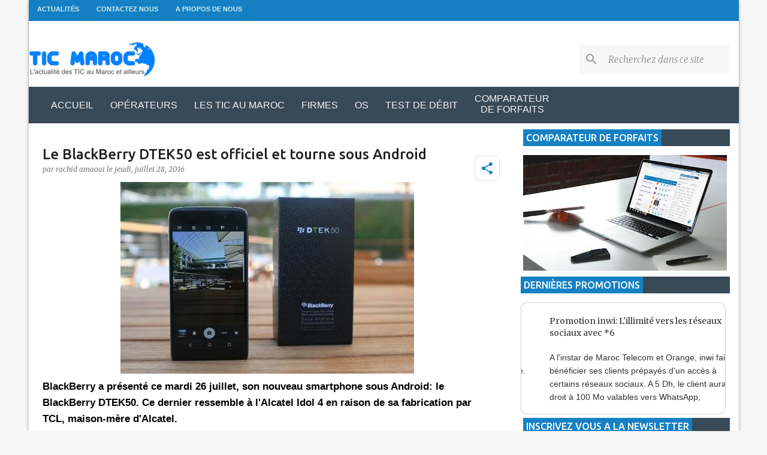

--- FILE ---
content_type: text/html; charset=UTF-8
request_url: https://www.tic-maroc.com/2016/07/le-blackberry-dtek50-est-officiel.html
body_size: 42278
content:
<!DOCTYPE html>
<html dir='ltr' xmlns='http://www.w3.org/1999/xhtml' xmlns:b='http://www.google.com/2005/gml/b' xmlns:data='http://www.google.com/2005/gml/data' xmlns:expr='http://www.google.com/2005/gml/expr'>
<head>
<meta content='width=device-width, initial-scale=1' name='viewport'/>
<meta content='3BD99BACD40557D7E03941642F8BAC0D' name='msvalidate.01'/>
<!-- Favicon MetaTags -->
<meta content='Le BlackBerry DTEK50 est officiel et tourne sous Android' name='application-name'/>
<meta content='#ffffff' name='msapplication-TileColor'/>
<link href='https://blogger.googleusercontent.com/img/b/R29vZ2xl/AVvXsEg_LpHb4lbvdqjgFokQBpdnUCHvRgBRiHXGdd6F4rAtxZdiZpcSscJhDxwq2fkopxVPLEfBZY7X9N66Hasqo_-YJ5e54xtuzGOIx1HhbbNsNzIq30JJmjTz1948P3bwwZkvPdQygm8YPQ/w32-h32-p-k-no-nu/android-chrome-512x512.png' rel='icon' sizes='32x32' type='image/png'/>
<link href='https://blogger.googleusercontent.com/img/b/R29vZ2xl/AVvXsEg_LpHb4lbvdqjgFokQBpdnUCHvRgBRiHXGdd6F4rAtxZdiZpcSscJhDxwq2fkopxVPLEfBZY7X9N66Hasqo_-YJ5e54xtuzGOIx1HhbbNsNzIq30JJmjTz1948P3bwwZkvPdQygm8YPQ/w96-h96-p-k-no-nu/android-chrome-512x512.png' rel='icon' sizes='96x96' type='image/png'/>
<link href='https://blogger.googleusercontent.com/img/b/R29vZ2xl/AVvXsEg_LpHb4lbvdqjgFokQBpdnUCHvRgBRiHXGdd6F4rAtxZdiZpcSscJhDxwq2fkopxVPLEfBZY7X9N66Hasqo_-YJ5e54xtuzGOIx1HhbbNsNzIq30JJmjTz1948P3bwwZkvPdQygm8YPQ/w192-h192-p-k-no-nu/android-chrome-512x512.png' rel='icon' sizes='192x192' type='image/png'/>
<link href='https://blogger.googleusercontent.com/img/b/R29vZ2xl/AVvXsEg_LpHb4lbvdqjgFokQBpdnUCHvRgBRiHXGdd6F4rAtxZdiZpcSscJhDxwq2fkopxVPLEfBZY7X9N66Hasqo_-YJ5e54xtuzGOIx1HhbbNsNzIq30JJmjTz1948P3bwwZkvPdQygm8YPQ/w57-h57-p-k-no-nu/android-chrome-512x512.png' rel='apple-touch-icon' sizes='57x57'/>
<link href='https://blogger.googleusercontent.com/img/b/R29vZ2xl/AVvXsEg_LpHb4lbvdqjgFokQBpdnUCHvRgBRiHXGdd6F4rAtxZdiZpcSscJhDxwq2fkopxVPLEfBZY7X9N66Hasqo_-YJ5e54xtuzGOIx1HhbbNsNzIq30JJmjTz1948P3bwwZkvPdQygm8YPQ/w60-h60-p-k-no-nu/android-chrome-512x512.png' rel='apple-touch-icon' sizes='60x60'/>
<link href='https://blogger.googleusercontent.com/img/b/R29vZ2xl/AVvXsEg_LpHb4lbvdqjgFokQBpdnUCHvRgBRiHXGdd6F4rAtxZdiZpcSscJhDxwq2fkopxVPLEfBZY7X9N66Hasqo_-YJ5e54xtuzGOIx1HhbbNsNzIq30JJmjTz1948P3bwwZkvPdQygm8YPQ/w72-h72-p-k-no-nu/android-chrome-512x512.png' rel='apple-touch-icon' sizes='72x72'/>
<link href='https://blogger.googleusercontent.com/img/b/R29vZ2xl/AVvXsEg_LpHb4lbvdqjgFokQBpdnUCHvRgBRiHXGdd6F4rAtxZdiZpcSscJhDxwq2fkopxVPLEfBZY7X9N66Hasqo_-YJ5e54xtuzGOIx1HhbbNsNzIq30JJmjTz1948P3bwwZkvPdQygm8YPQ/w76-h76-p-k-no-nu/android-chrome-512x512.png' rel='apple-touch-icon' sizes='76x76'/>
<link href='https://blogger.googleusercontent.com/img/b/R29vZ2xl/AVvXsEg_LpHb4lbvdqjgFokQBpdnUCHvRgBRiHXGdd6F4rAtxZdiZpcSscJhDxwq2fkopxVPLEfBZY7X9N66Hasqo_-YJ5e54xtuzGOIx1HhbbNsNzIq30JJmjTz1948P3bwwZkvPdQygm8YPQ/w114-h114-p-k-no-nu/android-chrome-512x512.png' rel='apple-touch-icon' sizes='114x114'/>
<link href='https://blogger.googleusercontent.com/img/b/R29vZ2xl/AVvXsEg_LpHb4lbvdqjgFokQBpdnUCHvRgBRiHXGdd6F4rAtxZdiZpcSscJhDxwq2fkopxVPLEfBZY7X9N66Hasqo_-YJ5e54xtuzGOIx1HhbbNsNzIq30JJmjTz1948P3bwwZkvPdQygm8YPQ/w120-h120-p-k-no-nu/android-chrome-512x512.png' rel='apple-touch-icon' sizes='120x120'/>
<link href='https://blogger.googleusercontent.com/img/b/R29vZ2xl/AVvXsEg_LpHb4lbvdqjgFokQBpdnUCHvRgBRiHXGdd6F4rAtxZdiZpcSscJhDxwq2fkopxVPLEfBZY7X9N66Hasqo_-YJ5e54xtuzGOIx1HhbbNsNzIq30JJmjTz1948P3bwwZkvPdQygm8YPQ/w144-h144-p-k-no-nu/android-chrome-512x512.png' rel='apple-touch-icon' sizes='144x144'/>
<link href='https://blogger.googleusercontent.com/img/b/R29vZ2xl/AVvXsEg_LpHb4lbvdqjgFokQBpdnUCHvRgBRiHXGdd6F4rAtxZdiZpcSscJhDxwq2fkopxVPLEfBZY7X9N66Hasqo_-YJ5e54xtuzGOIx1HhbbNsNzIq30JJmjTz1948P3bwwZkvPdQygm8YPQ/w152-h152-p-k-no-nu/android-chrome-512x512.png' rel='apple-touch-icon' sizes='152x152'/>
<link href='https://blogger.googleusercontent.com/img/b/R29vZ2xl/AVvXsEg_LpHb4lbvdqjgFokQBpdnUCHvRgBRiHXGdd6F4rAtxZdiZpcSscJhDxwq2fkopxVPLEfBZY7X9N66Hasqo_-YJ5e54xtuzGOIx1HhbbNsNzIq30JJmjTz1948P3bwwZkvPdQygm8YPQ/w180-h180-p-k-no-nu/android-chrome-512x512.png' rel='apple-touch-icon' sizes='180x180'/>
<meta content='https://blogger.googleusercontent.com/img/b/R29vZ2xl/AVvXsEg_LpHb4lbvdqjgFokQBpdnUCHvRgBRiHXGdd6F4rAtxZdiZpcSscJhDxwq2fkopxVPLEfBZY7X9N66Hasqo_-YJ5e54xtuzGOIx1HhbbNsNzIq30JJmjTz1948P3bwwZkvPdQygm8YPQ/w70-h70-p-k-no-nu/android-chrome-512x512.png' name='msapplication-square70x70logo'/>
<meta content='https://blogger.googleusercontent.com/img/b/R29vZ2xl/AVvXsEg_LpHb4lbvdqjgFokQBpdnUCHvRgBRiHXGdd6F4rAtxZdiZpcSscJhDxwq2fkopxVPLEfBZY7X9N66Hasqo_-YJ5e54xtuzGOIx1HhbbNsNzIq30JJmjTz1948P3bwwZkvPdQygm8YPQ/w150-h150-p-k-no-nu/android-chrome-512x512.png' name='msapplication-square150x150logo'/>
<meta content='https://blogger.googleusercontent.com/img/b/R29vZ2xl/AVvXsEg_LpHb4lbvdqjgFokQBpdnUCHvRgBRiHXGdd6F4rAtxZdiZpcSscJhDxwq2fkopxVPLEfBZY7X9N66Hasqo_-YJ5e54xtuzGOIx1HhbbNsNzIq30JJmjTz1948P3bwwZkvPdQygm8YPQ/w310-h150-p-k-no-nu/android-chrome-512x512.png' name='msapplication-wide310x150logo'/>
<meta content='https://blogger.googleusercontent.com/img/b/R29vZ2xl/AVvXsEg_LpHb4lbvdqjgFokQBpdnUCHvRgBRiHXGdd6F4rAtxZdiZpcSscJhDxwq2fkopxVPLEfBZY7X9N66Hasqo_-YJ5e54xtuzGOIx1HhbbNsNzIq30JJmjTz1948P3bwwZkvPdQygm8YPQ/w310-h310-p-k-no-nu/android-chrome-512x512.png' name='msapplication-square310x310logo'/>
<meta content='https://www.tic-maroc.com/2016/07/le-blackberry-dtek50-est-officiel.html' property='og:url'/>
<meta content='Le BlackBerry DTEK50 est officiel et tourne sous Android' property='og:title'/>
<meta content='  BlackBerry a présenté ce mardi 26 juillet, son nouveau smartphone sous Android: le BlackBerry DTEK50. Ce dernier ressemble à l&#39;Alcatel Ido...' property='og:description'/>
<meta content='https://blogger.googleusercontent.com/img/b/R29vZ2xl/AVvXsEgKIUA9ptGnCBOK0vwZmrE6QFa8lonzqAN3_XnD4WbxZBXfDUeuGHz2AVJfyUUJdigxaJ3XzsJSLS-YfT_rkPDtFVfnfJbeY3Aw7GcFOPs0vQDNyqyP5L7ixolqs1ZtYbhcMWfhRmCmZA/w1200-h630-p-k-no-nu/blackberry-dtek50.jpg' property='og:image'/>
<meta content='103951263122286' property='fb:app_id'/>
<meta content='193154310830051' property='fb:pages'/>
<meta content='article' property='og:type'/>
<meta content='https://www.facebook.com/Amaoui.Rachid' property='article:author'/>
<meta content='fr_FR' property='og:locale'/>
<meta content='summary_large_image' name='twitter:card'/>
<meta content='@Tic_Maroc' name='twitter:site'/>
<meta content='@Tic_Maroc' name='twitter:creator'/>
<meta content='#3d85c6' name='theme-color'/>
<meta content='#3d85c6' name='msapplication-navbutton-color'/>
<meta content='yes' name='apple-mobile-web-app-capable'/>
<meta content='black-translucent' name='apple-mobile-web-app-status-bar-style'/>
<script type='application/ld+json'>
    {  "@context" : "http://schema.org",
       "@type" : "Organization",
       "name" : "Tic Maroc",
       "url" : "http://www.tic-maroc.com/",
"logo": "https://blogger.googleusercontent.com/img/b/R29vZ2xl/AVvXsEjPwormX2v0GuJ2UrGNPboQRG-CtB6m9i0aXbPbw-Hl7S-fQRm0r61204-0QRXbFscBoCfUduMZDnZ4IWV2Dq62qgw2KynL-gFcsoTJylUJRvM6pzsdNkKpFu4lzfjXB9wEaoXvRIG5tg/s1600/logo1.png",
"sameAs" : [ "https://www.facebook.com/Tic.Maroc.1",
                               "https://twitter.com/Tic_Maroc"] 
    }
    </script>
<script type='application/ld+json'>{"@context":"https://schema.org","@type":"WebSite","@id":"https://www.tic-maroc.com/","url":"https://www.tic-maroc.com/","name":"Tic Maroc","potentialAction":{"@type":"SearchAction","target":"https://www.tic-maroc.com/search?q={search_term_string}","query-input":"required name=search_term_string"}}</script>
<title>
Le BlackBerry DTEK50 est officiel et tourne sous Android
        - Tic Maroc
      </title>
<meta content='text/html; charset=UTF-8' http-equiv='Content-Type'/>
<link href='https://www.tic-maroc.com/favicon.ico' rel='icon' type='image/x-icon'/>
<link href='https://www.tic-maroc.com/2016/07/le-blackberry-dtek50-est-officiel.html' rel='canonical'/>
<!-- Feeds -->
<link href='https://www.tic-maroc.com/feeds/posts/default' rel='alternate' title='L&#39;actualité des TIC au Maroc et ailleurs - Atom' type='application/atom+xml'/>
<link href='https://www.tic-maroc.com/feeds/posts/default?alt=rss' rel='alternate' title='L&#39;actualité des TIC au Maroc et ailleurs - RSS' type='application/rss+xml'/>
<!--[if IE]> <script> (function() { var html5 = ("abbr,article,aside,audio,canvas,datalist,details," + "figure,footer,header,hgroup,mark,menu,meter,nav,output," + "progress,section,time,video").split(','); for (var i = 0; i < html5.length; i++) { document.createElement(html5[i]); } try { document.execCommand('BackgroundImageCache', false, true); } catch(e) {} })(); </script> <![endif]-->
<style type='text/css'>@font-face{font-family:'Lato';font-style:normal;font-weight:400;font-display:swap;src:url(//fonts.gstatic.com/s/lato/v25/S6uyw4BMUTPHjxAwXiWtFCfQ7A.woff2)format('woff2');unicode-range:U+0100-02BA,U+02BD-02C5,U+02C7-02CC,U+02CE-02D7,U+02DD-02FF,U+0304,U+0308,U+0329,U+1D00-1DBF,U+1E00-1E9F,U+1EF2-1EFF,U+2020,U+20A0-20AB,U+20AD-20C0,U+2113,U+2C60-2C7F,U+A720-A7FF;}@font-face{font-family:'Lato';font-style:normal;font-weight:400;font-display:swap;src:url(//fonts.gstatic.com/s/lato/v25/S6uyw4BMUTPHjx4wXiWtFCc.woff2)format('woff2');unicode-range:U+0000-00FF,U+0131,U+0152-0153,U+02BB-02BC,U+02C6,U+02DA,U+02DC,U+0304,U+0308,U+0329,U+2000-206F,U+20AC,U+2122,U+2191,U+2193,U+2212,U+2215,U+FEFF,U+FFFD;}@font-face{font-family:'Lato';font-style:normal;font-weight:700;font-display:swap;src:url(//fonts.gstatic.com/s/lato/v25/S6u9w4BMUTPHh6UVSwaPGQ3q5d0N7w.woff2)format('woff2');unicode-range:U+0100-02BA,U+02BD-02C5,U+02C7-02CC,U+02CE-02D7,U+02DD-02FF,U+0304,U+0308,U+0329,U+1D00-1DBF,U+1E00-1E9F,U+1EF2-1EFF,U+2020,U+20A0-20AB,U+20AD-20C0,U+2113,U+2C60-2C7F,U+A720-A7FF;}@font-face{font-family:'Lato';font-style:normal;font-weight:700;font-display:swap;src:url(//fonts.gstatic.com/s/lato/v25/S6u9w4BMUTPHh6UVSwiPGQ3q5d0.woff2)format('woff2');unicode-range:U+0000-00FF,U+0131,U+0152-0153,U+02BB-02BC,U+02C6,U+02DA,U+02DC,U+0304,U+0308,U+0329,U+2000-206F,U+20AC,U+2122,U+2191,U+2193,U+2212,U+2215,U+FEFF,U+FFFD;}@font-face{font-family:'Lato';font-style:normal;font-weight:900;font-display:swap;src:url(//fonts.gstatic.com/s/lato/v25/S6u9w4BMUTPHh50XSwaPGQ3q5d0N7w.woff2)format('woff2');unicode-range:U+0100-02BA,U+02BD-02C5,U+02C7-02CC,U+02CE-02D7,U+02DD-02FF,U+0304,U+0308,U+0329,U+1D00-1DBF,U+1E00-1E9F,U+1EF2-1EFF,U+2020,U+20A0-20AB,U+20AD-20C0,U+2113,U+2C60-2C7F,U+A720-A7FF;}@font-face{font-family:'Lato';font-style:normal;font-weight:900;font-display:swap;src:url(//fonts.gstatic.com/s/lato/v25/S6u9w4BMUTPHh50XSwiPGQ3q5d0.woff2)format('woff2');unicode-range:U+0000-00FF,U+0131,U+0152-0153,U+02BB-02BC,U+02C6,U+02DA,U+02DC,U+0304,U+0308,U+0329,U+2000-206F,U+20AC,U+2122,U+2191,U+2193,U+2212,U+2215,U+FEFF,U+FFFD;}@font-face{font-family:'Merriweather';font-style:italic;font-weight:300;font-stretch:100%;font-display:swap;src:url(//fonts.gstatic.com/s/merriweather/v33/u-4c0qyriQwlOrhSvowK_l5-eTxCVx0ZbwLvKH2Gk9hLmp0v5yA-xXPqCzLvF-adrHOg7iDTFw.woff2)format('woff2');unicode-range:U+0460-052F,U+1C80-1C8A,U+20B4,U+2DE0-2DFF,U+A640-A69F,U+FE2E-FE2F;}@font-face{font-family:'Merriweather';font-style:italic;font-weight:300;font-stretch:100%;font-display:swap;src:url(//fonts.gstatic.com/s/merriweather/v33/u-4c0qyriQwlOrhSvowK_l5-eTxCVx0ZbwLvKH2Gk9hLmp0v5yA-xXPqCzLvF--drHOg7iDTFw.woff2)format('woff2');unicode-range:U+0301,U+0400-045F,U+0490-0491,U+04B0-04B1,U+2116;}@font-face{font-family:'Merriweather';font-style:italic;font-weight:300;font-stretch:100%;font-display:swap;src:url(//fonts.gstatic.com/s/merriweather/v33/u-4c0qyriQwlOrhSvowK_l5-eTxCVx0ZbwLvKH2Gk9hLmp0v5yA-xXPqCzLvF-SdrHOg7iDTFw.woff2)format('woff2');unicode-range:U+0102-0103,U+0110-0111,U+0128-0129,U+0168-0169,U+01A0-01A1,U+01AF-01B0,U+0300-0301,U+0303-0304,U+0308-0309,U+0323,U+0329,U+1EA0-1EF9,U+20AB;}@font-face{font-family:'Merriweather';font-style:italic;font-weight:300;font-stretch:100%;font-display:swap;src:url(//fonts.gstatic.com/s/merriweather/v33/u-4c0qyriQwlOrhSvowK_l5-eTxCVx0ZbwLvKH2Gk9hLmp0v5yA-xXPqCzLvF-WdrHOg7iDTFw.woff2)format('woff2');unicode-range:U+0100-02BA,U+02BD-02C5,U+02C7-02CC,U+02CE-02D7,U+02DD-02FF,U+0304,U+0308,U+0329,U+1D00-1DBF,U+1E00-1E9F,U+1EF2-1EFF,U+2020,U+20A0-20AB,U+20AD-20C0,U+2113,U+2C60-2C7F,U+A720-A7FF;}@font-face{font-family:'Merriweather';font-style:italic;font-weight:300;font-stretch:100%;font-display:swap;src:url(//fonts.gstatic.com/s/merriweather/v33/u-4c0qyriQwlOrhSvowK_l5-eTxCVx0ZbwLvKH2Gk9hLmp0v5yA-xXPqCzLvF-udrHOg7iA.woff2)format('woff2');unicode-range:U+0000-00FF,U+0131,U+0152-0153,U+02BB-02BC,U+02C6,U+02DA,U+02DC,U+0304,U+0308,U+0329,U+2000-206F,U+20AC,U+2122,U+2191,U+2193,U+2212,U+2215,U+FEFF,U+FFFD;}@font-face{font-family:'Merriweather';font-style:italic;font-weight:400;font-stretch:100%;font-display:swap;src:url(//fonts.gstatic.com/s/merriweather/v33/u-4c0qyriQwlOrhSvowK_l5-eTxCVx0ZbwLvKH2Gk9hLmp0v5yA-xXPqCzLvF-adrHOg7iDTFw.woff2)format('woff2');unicode-range:U+0460-052F,U+1C80-1C8A,U+20B4,U+2DE0-2DFF,U+A640-A69F,U+FE2E-FE2F;}@font-face{font-family:'Merriweather';font-style:italic;font-weight:400;font-stretch:100%;font-display:swap;src:url(//fonts.gstatic.com/s/merriweather/v33/u-4c0qyriQwlOrhSvowK_l5-eTxCVx0ZbwLvKH2Gk9hLmp0v5yA-xXPqCzLvF--drHOg7iDTFw.woff2)format('woff2');unicode-range:U+0301,U+0400-045F,U+0490-0491,U+04B0-04B1,U+2116;}@font-face{font-family:'Merriweather';font-style:italic;font-weight:400;font-stretch:100%;font-display:swap;src:url(//fonts.gstatic.com/s/merriweather/v33/u-4c0qyriQwlOrhSvowK_l5-eTxCVx0ZbwLvKH2Gk9hLmp0v5yA-xXPqCzLvF-SdrHOg7iDTFw.woff2)format('woff2');unicode-range:U+0102-0103,U+0110-0111,U+0128-0129,U+0168-0169,U+01A0-01A1,U+01AF-01B0,U+0300-0301,U+0303-0304,U+0308-0309,U+0323,U+0329,U+1EA0-1EF9,U+20AB;}@font-face{font-family:'Merriweather';font-style:italic;font-weight:400;font-stretch:100%;font-display:swap;src:url(//fonts.gstatic.com/s/merriweather/v33/u-4c0qyriQwlOrhSvowK_l5-eTxCVx0ZbwLvKH2Gk9hLmp0v5yA-xXPqCzLvF-WdrHOg7iDTFw.woff2)format('woff2');unicode-range:U+0100-02BA,U+02BD-02C5,U+02C7-02CC,U+02CE-02D7,U+02DD-02FF,U+0304,U+0308,U+0329,U+1D00-1DBF,U+1E00-1E9F,U+1EF2-1EFF,U+2020,U+20A0-20AB,U+20AD-20C0,U+2113,U+2C60-2C7F,U+A720-A7FF;}@font-face{font-family:'Merriweather';font-style:italic;font-weight:400;font-stretch:100%;font-display:swap;src:url(//fonts.gstatic.com/s/merriweather/v33/u-4c0qyriQwlOrhSvowK_l5-eTxCVx0ZbwLvKH2Gk9hLmp0v5yA-xXPqCzLvF-udrHOg7iA.woff2)format('woff2');unicode-range:U+0000-00FF,U+0131,U+0152-0153,U+02BB-02BC,U+02C6,U+02DA,U+02DC,U+0304,U+0308,U+0329,U+2000-206F,U+20AC,U+2122,U+2191,U+2193,U+2212,U+2215,U+FEFF,U+FFFD;}@font-face{font-family:'Merriweather';font-style:normal;font-weight:400;font-stretch:100%;font-display:swap;src:url(//fonts.gstatic.com/s/merriweather/v33/u-4e0qyriQwlOrhSvowK_l5UcA6zuSYEqOzpPe3HOZJ5eX1WtLaQwmYiSeqnJ-mXq1Gi3iE.woff2)format('woff2');unicode-range:U+0460-052F,U+1C80-1C8A,U+20B4,U+2DE0-2DFF,U+A640-A69F,U+FE2E-FE2F;}@font-face{font-family:'Merriweather';font-style:normal;font-weight:400;font-stretch:100%;font-display:swap;src:url(//fonts.gstatic.com/s/merriweather/v33/u-4e0qyriQwlOrhSvowK_l5UcA6zuSYEqOzpPe3HOZJ5eX1WtLaQwmYiSequJ-mXq1Gi3iE.woff2)format('woff2');unicode-range:U+0301,U+0400-045F,U+0490-0491,U+04B0-04B1,U+2116;}@font-face{font-family:'Merriweather';font-style:normal;font-weight:400;font-stretch:100%;font-display:swap;src:url(//fonts.gstatic.com/s/merriweather/v33/u-4e0qyriQwlOrhSvowK_l5UcA6zuSYEqOzpPe3HOZJ5eX1WtLaQwmYiSeqlJ-mXq1Gi3iE.woff2)format('woff2');unicode-range:U+0102-0103,U+0110-0111,U+0128-0129,U+0168-0169,U+01A0-01A1,U+01AF-01B0,U+0300-0301,U+0303-0304,U+0308-0309,U+0323,U+0329,U+1EA0-1EF9,U+20AB;}@font-face{font-family:'Merriweather';font-style:normal;font-weight:400;font-stretch:100%;font-display:swap;src:url(//fonts.gstatic.com/s/merriweather/v33/u-4e0qyriQwlOrhSvowK_l5UcA6zuSYEqOzpPe3HOZJ5eX1WtLaQwmYiSeqkJ-mXq1Gi3iE.woff2)format('woff2');unicode-range:U+0100-02BA,U+02BD-02C5,U+02C7-02CC,U+02CE-02D7,U+02DD-02FF,U+0304,U+0308,U+0329,U+1D00-1DBF,U+1E00-1E9F,U+1EF2-1EFF,U+2020,U+20A0-20AB,U+20AD-20C0,U+2113,U+2C60-2C7F,U+A720-A7FF;}@font-face{font-family:'Merriweather';font-style:normal;font-weight:400;font-stretch:100%;font-display:swap;src:url(//fonts.gstatic.com/s/merriweather/v33/u-4e0qyriQwlOrhSvowK_l5UcA6zuSYEqOzpPe3HOZJ5eX1WtLaQwmYiSeqqJ-mXq1Gi.woff2)format('woff2');unicode-range:U+0000-00FF,U+0131,U+0152-0153,U+02BB-02BC,U+02C6,U+02DA,U+02DC,U+0304,U+0308,U+0329,U+2000-206F,U+20AC,U+2122,U+2191,U+2193,U+2212,U+2215,U+FEFF,U+FFFD;}@font-face{font-family:'Merriweather';font-style:normal;font-weight:700;font-stretch:100%;font-display:swap;src:url(//fonts.gstatic.com/s/merriweather/v33/u-4e0qyriQwlOrhSvowK_l5UcA6zuSYEqOzpPe3HOZJ5eX1WtLaQwmYiSeqnJ-mXq1Gi3iE.woff2)format('woff2');unicode-range:U+0460-052F,U+1C80-1C8A,U+20B4,U+2DE0-2DFF,U+A640-A69F,U+FE2E-FE2F;}@font-face{font-family:'Merriweather';font-style:normal;font-weight:700;font-stretch:100%;font-display:swap;src:url(//fonts.gstatic.com/s/merriweather/v33/u-4e0qyriQwlOrhSvowK_l5UcA6zuSYEqOzpPe3HOZJ5eX1WtLaQwmYiSequJ-mXq1Gi3iE.woff2)format('woff2');unicode-range:U+0301,U+0400-045F,U+0490-0491,U+04B0-04B1,U+2116;}@font-face{font-family:'Merriweather';font-style:normal;font-weight:700;font-stretch:100%;font-display:swap;src:url(//fonts.gstatic.com/s/merriweather/v33/u-4e0qyriQwlOrhSvowK_l5UcA6zuSYEqOzpPe3HOZJ5eX1WtLaQwmYiSeqlJ-mXq1Gi3iE.woff2)format('woff2');unicode-range:U+0102-0103,U+0110-0111,U+0128-0129,U+0168-0169,U+01A0-01A1,U+01AF-01B0,U+0300-0301,U+0303-0304,U+0308-0309,U+0323,U+0329,U+1EA0-1EF9,U+20AB;}@font-face{font-family:'Merriweather';font-style:normal;font-weight:700;font-stretch:100%;font-display:swap;src:url(//fonts.gstatic.com/s/merriweather/v33/u-4e0qyriQwlOrhSvowK_l5UcA6zuSYEqOzpPe3HOZJ5eX1WtLaQwmYiSeqkJ-mXq1Gi3iE.woff2)format('woff2');unicode-range:U+0100-02BA,U+02BD-02C5,U+02C7-02CC,U+02CE-02D7,U+02DD-02FF,U+0304,U+0308,U+0329,U+1D00-1DBF,U+1E00-1E9F,U+1EF2-1EFF,U+2020,U+20A0-20AB,U+20AD-20C0,U+2113,U+2C60-2C7F,U+A720-A7FF;}@font-face{font-family:'Merriweather';font-style:normal;font-weight:700;font-stretch:100%;font-display:swap;src:url(//fonts.gstatic.com/s/merriweather/v33/u-4e0qyriQwlOrhSvowK_l5UcA6zuSYEqOzpPe3HOZJ5eX1WtLaQwmYiSeqqJ-mXq1Gi.woff2)format('woff2');unicode-range:U+0000-00FF,U+0131,U+0152-0153,U+02BB-02BC,U+02C6,U+02DA,U+02DC,U+0304,U+0308,U+0329,U+2000-206F,U+20AC,U+2122,U+2191,U+2193,U+2212,U+2215,U+FEFF,U+FFFD;}@font-face{font-family:'Merriweather';font-style:normal;font-weight:900;font-stretch:100%;font-display:swap;src:url(//fonts.gstatic.com/s/merriweather/v33/u-4e0qyriQwlOrhSvowK_l5UcA6zuSYEqOzpPe3HOZJ5eX1WtLaQwmYiSeqnJ-mXq1Gi3iE.woff2)format('woff2');unicode-range:U+0460-052F,U+1C80-1C8A,U+20B4,U+2DE0-2DFF,U+A640-A69F,U+FE2E-FE2F;}@font-face{font-family:'Merriweather';font-style:normal;font-weight:900;font-stretch:100%;font-display:swap;src:url(//fonts.gstatic.com/s/merriweather/v33/u-4e0qyriQwlOrhSvowK_l5UcA6zuSYEqOzpPe3HOZJ5eX1WtLaQwmYiSequJ-mXq1Gi3iE.woff2)format('woff2');unicode-range:U+0301,U+0400-045F,U+0490-0491,U+04B0-04B1,U+2116;}@font-face{font-family:'Merriweather';font-style:normal;font-weight:900;font-stretch:100%;font-display:swap;src:url(//fonts.gstatic.com/s/merriweather/v33/u-4e0qyriQwlOrhSvowK_l5UcA6zuSYEqOzpPe3HOZJ5eX1WtLaQwmYiSeqlJ-mXq1Gi3iE.woff2)format('woff2');unicode-range:U+0102-0103,U+0110-0111,U+0128-0129,U+0168-0169,U+01A0-01A1,U+01AF-01B0,U+0300-0301,U+0303-0304,U+0308-0309,U+0323,U+0329,U+1EA0-1EF9,U+20AB;}@font-face{font-family:'Merriweather';font-style:normal;font-weight:900;font-stretch:100%;font-display:swap;src:url(//fonts.gstatic.com/s/merriweather/v33/u-4e0qyriQwlOrhSvowK_l5UcA6zuSYEqOzpPe3HOZJ5eX1WtLaQwmYiSeqkJ-mXq1Gi3iE.woff2)format('woff2');unicode-range:U+0100-02BA,U+02BD-02C5,U+02C7-02CC,U+02CE-02D7,U+02DD-02FF,U+0304,U+0308,U+0329,U+1D00-1DBF,U+1E00-1E9F,U+1EF2-1EFF,U+2020,U+20A0-20AB,U+20AD-20C0,U+2113,U+2C60-2C7F,U+A720-A7FF;}@font-face{font-family:'Merriweather';font-style:normal;font-weight:900;font-stretch:100%;font-display:swap;src:url(//fonts.gstatic.com/s/merriweather/v33/u-4e0qyriQwlOrhSvowK_l5UcA6zuSYEqOzpPe3HOZJ5eX1WtLaQwmYiSeqqJ-mXq1Gi.woff2)format('woff2');unicode-range:U+0000-00FF,U+0131,U+0152-0153,U+02BB-02BC,U+02C6,U+02DA,U+02DC,U+0304,U+0308,U+0329,U+2000-206F,U+20AC,U+2122,U+2191,U+2193,U+2212,U+2215,U+FEFF,U+FFFD;}@font-face{font-family:'Ubuntu';font-style:normal;font-weight:400;font-display:swap;src:url(//fonts.gstatic.com/s/ubuntu/v21/4iCs6KVjbNBYlgoKcg72nU6AF7xm.woff2)format('woff2');unicode-range:U+0460-052F,U+1C80-1C8A,U+20B4,U+2DE0-2DFF,U+A640-A69F,U+FE2E-FE2F;}@font-face{font-family:'Ubuntu';font-style:normal;font-weight:400;font-display:swap;src:url(//fonts.gstatic.com/s/ubuntu/v21/4iCs6KVjbNBYlgoKew72nU6AF7xm.woff2)format('woff2');unicode-range:U+0301,U+0400-045F,U+0490-0491,U+04B0-04B1,U+2116;}@font-face{font-family:'Ubuntu';font-style:normal;font-weight:400;font-display:swap;src:url(//fonts.gstatic.com/s/ubuntu/v21/4iCs6KVjbNBYlgoKcw72nU6AF7xm.woff2)format('woff2');unicode-range:U+1F00-1FFF;}@font-face{font-family:'Ubuntu';font-style:normal;font-weight:400;font-display:swap;src:url(//fonts.gstatic.com/s/ubuntu/v21/4iCs6KVjbNBYlgoKfA72nU6AF7xm.woff2)format('woff2');unicode-range:U+0370-0377,U+037A-037F,U+0384-038A,U+038C,U+038E-03A1,U+03A3-03FF;}@font-face{font-family:'Ubuntu';font-style:normal;font-weight:400;font-display:swap;src:url(//fonts.gstatic.com/s/ubuntu/v21/4iCs6KVjbNBYlgoKcQ72nU6AF7xm.woff2)format('woff2');unicode-range:U+0100-02BA,U+02BD-02C5,U+02C7-02CC,U+02CE-02D7,U+02DD-02FF,U+0304,U+0308,U+0329,U+1D00-1DBF,U+1E00-1E9F,U+1EF2-1EFF,U+2020,U+20A0-20AB,U+20AD-20C0,U+2113,U+2C60-2C7F,U+A720-A7FF;}@font-face{font-family:'Ubuntu';font-style:normal;font-weight:400;font-display:swap;src:url(//fonts.gstatic.com/s/ubuntu/v21/4iCs6KVjbNBYlgoKfw72nU6AFw.woff2)format('woff2');unicode-range:U+0000-00FF,U+0131,U+0152-0153,U+02BB-02BC,U+02C6,U+02DA,U+02DC,U+0304,U+0308,U+0329,U+2000-206F,U+20AC,U+2122,U+2191,U+2193,U+2212,U+2215,U+FEFF,U+FFFD;}@font-face{font-family:'Ubuntu';font-style:normal;font-weight:500;font-display:swap;src:url(//fonts.gstatic.com/s/ubuntu/v21/4iCv6KVjbNBYlgoCjC3jvWyNPYZvg7UI.woff2)format('woff2');unicode-range:U+0460-052F,U+1C80-1C8A,U+20B4,U+2DE0-2DFF,U+A640-A69F,U+FE2E-FE2F;}@font-face{font-family:'Ubuntu';font-style:normal;font-weight:500;font-display:swap;src:url(//fonts.gstatic.com/s/ubuntu/v21/4iCv6KVjbNBYlgoCjC3jtGyNPYZvg7UI.woff2)format('woff2');unicode-range:U+0301,U+0400-045F,U+0490-0491,U+04B0-04B1,U+2116;}@font-face{font-family:'Ubuntu';font-style:normal;font-weight:500;font-display:swap;src:url(//fonts.gstatic.com/s/ubuntu/v21/4iCv6KVjbNBYlgoCjC3jvGyNPYZvg7UI.woff2)format('woff2');unicode-range:U+1F00-1FFF;}@font-face{font-family:'Ubuntu';font-style:normal;font-weight:500;font-display:swap;src:url(//fonts.gstatic.com/s/ubuntu/v21/4iCv6KVjbNBYlgoCjC3js2yNPYZvg7UI.woff2)format('woff2');unicode-range:U+0370-0377,U+037A-037F,U+0384-038A,U+038C,U+038E-03A1,U+03A3-03FF;}@font-face{font-family:'Ubuntu';font-style:normal;font-weight:500;font-display:swap;src:url(//fonts.gstatic.com/s/ubuntu/v21/4iCv6KVjbNBYlgoCjC3jvmyNPYZvg7UI.woff2)format('woff2');unicode-range:U+0100-02BA,U+02BD-02C5,U+02C7-02CC,U+02CE-02D7,U+02DD-02FF,U+0304,U+0308,U+0329,U+1D00-1DBF,U+1E00-1E9F,U+1EF2-1EFF,U+2020,U+20A0-20AB,U+20AD-20C0,U+2113,U+2C60-2C7F,U+A720-A7FF;}@font-face{font-family:'Ubuntu';font-style:normal;font-weight:500;font-display:swap;src:url(//fonts.gstatic.com/s/ubuntu/v21/4iCv6KVjbNBYlgoCjC3jsGyNPYZvgw.woff2)format('woff2');unicode-range:U+0000-00FF,U+0131,U+0152-0153,U+02BB-02BC,U+02C6,U+02DA,U+02DC,U+0304,U+0308,U+0329,U+2000-206F,U+20AC,U+2122,U+2191,U+2193,U+2212,U+2215,U+FEFF,U+FFFD;}@font-face{font-family:'Ubuntu';font-style:normal;font-weight:700;font-display:swap;src:url(//fonts.gstatic.com/s/ubuntu/v21/4iCv6KVjbNBYlgoCxCvjvWyNPYZvg7UI.woff2)format('woff2');unicode-range:U+0460-052F,U+1C80-1C8A,U+20B4,U+2DE0-2DFF,U+A640-A69F,U+FE2E-FE2F;}@font-face{font-family:'Ubuntu';font-style:normal;font-weight:700;font-display:swap;src:url(//fonts.gstatic.com/s/ubuntu/v21/4iCv6KVjbNBYlgoCxCvjtGyNPYZvg7UI.woff2)format('woff2');unicode-range:U+0301,U+0400-045F,U+0490-0491,U+04B0-04B1,U+2116;}@font-face{font-family:'Ubuntu';font-style:normal;font-weight:700;font-display:swap;src:url(//fonts.gstatic.com/s/ubuntu/v21/4iCv6KVjbNBYlgoCxCvjvGyNPYZvg7UI.woff2)format('woff2');unicode-range:U+1F00-1FFF;}@font-face{font-family:'Ubuntu';font-style:normal;font-weight:700;font-display:swap;src:url(//fonts.gstatic.com/s/ubuntu/v21/4iCv6KVjbNBYlgoCxCvjs2yNPYZvg7UI.woff2)format('woff2');unicode-range:U+0370-0377,U+037A-037F,U+0384-038A,U+038C,U+038E-03A1,U+03A3-03FF;}@font-face{font-family:'Ubuntu';font-style:normal;font-weight:700;font-display:swap;src:url(//fonts.gstatic.com/s/ubuntu/v21/4iCv6KVjbNBYlgoCxCvjvmyNPYZvg7UI.woff2)format('woff2');unicode-range:U+0100-02BA,U+02BD-02C5,U+02C7-02CC,U+02CE-02D7,U+02DD-02FF,U+0304,U+0308,U+0329,U+1D00-1DBF,U+1E00-1E9F,U+1EF2-1EFF,U+2020,U+20A0-20AB,U+20AD-20C0,U+2113,U+2C60-2C7F,U+A720-A7FF;}@font-face{font-family:'Ubuntu';font-style:normal;font-weight:700;font-display:swap;src:url(//fonts.gstatic.com/s/ubuntu/v21/4iCv6KVjbNBYlgoCxCvjsGyNPYZvgw.woff2)format('woff2');unicode-range:U+0000-00FF,U+0131,U+0152-0153,U+02BB-02BC,U+02C6,U+02DA,U+02DC,U+0304,U+0308,U+0329,U+2000-206F,U+20AC,U+2122,U+2191,U+2193,U+2212,U+2215,U+FEFF,U+FFFD;}</style>
<style id='page-skin-1' type='text/css'><!--
/*! normalize.css v3.0.1 | MIT License | git.io/normalize */html{font-family:sans-serif;-ms-text-size-adjust:100%;-webkit-text-size-adjust:100%}body{margin:0}article,aside,details,figcaption,figure,footer,header,hgroup,main,nav,section,summary{display:block}audio,canvas,progress,video{display:inline-block;vertical-align:baseline}audio:not([controls]){display:none;height:0}[hidden],template{display:none}a{background:transparent}a:active,a:hover{outline:0}abbr[title]{border-bottom:1px dotted}b,strong{font-weight:bold}dfn{font-style:italic}h1{font-size:2em;margin:.67em 0}mark{background:#ff0;color:#000}small{font-size:80%}sub,sup{font-size:75%;line-height:0;position:relative;vertical-align:baseline}sup{top:-0.5em}sub{bottom:-0.25em}img{border:0}svg:not(:root){overflow:hidden}figure{margin:1em 40px}hr{-moz-box-sizing:content-box;box-sizing:content-box;height:0}pre{overflow:auto}code,kbd,pre,samp{font-family:monospace,monospace;font-size:1em}button,input,optgroup,select,textarea{color:inherit;font:inherit;margin:0}button{overflow:visible}button,select{text-transform:none}button,html input[type="button"],input[type="reset"],input[type="submit"]{-webkit-appearance:button;cursor:pointer}button[disabled],html input[disabled]{cursor:default}button::-moz-focus-inner,input::-moz-focus-inner{border:0;padding:0}input{line-height:normal}input[type="checkbox"],input[type="radio"]{box-sizing:border-box;padding:0}input[type="number"]::-webkit-inner-spin-button,input[type="number"]::-webkit-outer-spin-button{height:auto}input[type="search"]{-webkit-appearance:textfield;-moz-box-sizing:content-box;-webkit-box-sizing:content-box;box-sizing:content-box}input[type="search"]::-webkit-search-cancel-button,input[type="search"]::-webkit-search-decoration{-webkit-appearance:none}fieldset{border:1px solid #c0c0c0;margin:0 2px;padding:.35em .625em .75em}legend{border:0;padding:0}textarea{overflow:auto}optgroup{font-weight:bold}table{border-collapse:collapse;border-spacing:0}td,th{padding:0}
/*!************************************************
* Blogger Template Style
* Name: Emporio
**************************************************/
body {
overflow-wrap: break-word;
word-break: break-word;
word-wrap: break-word;
}
.hidden {
display: none;
}
.invisible {
visibility: hidden;
}
.container::after,
.float-container::after {
clear: both;
content: '';
display: table;
}
.clearboth {
clear: both;
}
#comments .comment .comment-actions, .subscribe-popup .FollowByEmail .follow-by-email-submit {
background: transparent;
border: 0;
box-shadow: none;
color: #333333;
cursor: pointer;
font-size: 14px;
font-weight: bold;
outline: none;
text-decoration: none;
text-transform: uppercase;
width: auto;
}
.dim-overlay {
background-color: rgba(0, 0, 0, 0.54);
height: 100vh;
left: 0;
position: fixed;
top: 0;
width: 100%;
}
#sharing-dim-overlay {
background-color: transparent;
}
.loading-spinner-large {
-webkit-animation: mspin-rotate 1568.63ms infinite linear;
animation: mspin-rotate 1568.63ms infinite linear;
height: 48px;
overflow: hidden;
position: absolute;
width: 48px;
z-index: 200;
}
.loading-spinner-large > div {
-webkit-animation: mspin-revrot 5332ms infinite steps(4);
animation: mspin-revrot 5332ms infinite steps(4);
}
.loading-spinner-large > div > div {
-webkit-animation: mspin-singlecolor-large-film 1333ms infinite steps(81);
animation: mspin-singlecolor-large-film 1333ms infinite steps(81);
background-size: 100%;
height: 48px;
width: 3888px;
}
.mspin-black-large > div > div,
.mspin-grey_54-large > div > div {
background-image: url(https://www.blogblog.com/indie/mspin_black_large.svg);
}
.mspin-white-large > div > div {
background-image: url(https://www.blogblog.com/indie/mspin_white_large.svg);
}
.mspin-grey_54-large {
opacity: .54;
}
@-webkit-keyframes mspin-singlecolor-large-film {
from {
-webkit-transform: translateX(0);
transform: translateX(0);
}
to {
-webkit-transform: translateX(-3888px);
transform: translateX(-3888px);
}
}
@keyframes mspin-singlecolor-large-film {
from {
-webkit-transform: translateX(0);
transform: translateX(0);
}
to {
-webkit-transform: translateX(-3888px);
transform: translateX(-3888px);
}
}
@-webkit-keyframes mspin-rotate {
from {
-webkit-transform: rotate(0deg);
transform: rotate(0deg);
}
to {
-webkit-transform: rotate(360deg);
transform: rotate(360deg);
}
}
@keyframes mspin-rotate {
from {
-webkit-transform: rotate(0deg);
transform: rotate(0deg);
}
to {
-webkit-transform: rotate(360deg);
transform: rotate(360deg);
}
}
@-webkit-keyframes mspin-revrot {
from {
-webkit-transform: rotate(0deg);
transform: rotate(0deg);
}
to {
-webkit-transform: rotate(-360deg);
transform: rotate(-360deg);
}
}
@keyframes mspin-revrot {
from {
-webkit-transform: rotate(0deg);
transform: rotate(0deg);
}
to {
-webkit-transform: rotate(-360deg);
transform: rotate(-360deg);
}
}
input::-ms-clear {
display: none;
}
.blogger-logo,
.svg-icon-24.blogger-logo {
fill: #ff9800;
opacity: 1.0;
}
.skip-navigation {
background-color: #fff;
box-sizing: border-box;
color: #000;
display: block;
height: 0;
left: 0;
line-height: 50px;
overflow: hidden;
padding-top: 0;
position: fixed;
text-align: center;
top: 0;
-webkit-transition: box-shadow 0.3s, height 0.3s, padding-top 0.3s;
transition: box-shadow 0.3s, height 0.3s, padding-top 0.3s;
width: 100%;
z-index: 900;
}
.skip-navigation:focus {
box-shadow: 0 4px 5px 0 rgba(0, 0, 0, 0.14), 0 1px 10px 0 rgba(0, 0, 0, 0.12), 0 2px 4px -1px rgba(0, 0, 0, 0.2);
height: 50px;
}
#main {
outline: none;
}
.main-heading {
position: absolute;
clip: rect(1px, 1px, 1px, 1px);
padding: 0;
border: 0;
height: 1px;
width: 1px;
overflow: hidden;
}
.Attribution {
margin-top: 1em;
text-align: center;
}
.Attribution .blogger img,
.Attribution .blogger svg {
vertical-align: bottom;
}
.Attribution .blogger img {
margin-right: .5em;
}
.Attribution div {
line-height: 24px;
margin-top: .5em;
}
.Attribution .image-attribution,
.Attribution .copyright {
font-size: .7em;
margin-top: 1.5em;
}
.BLOG_mobile_video_class {
display: none;
}
.bg-photo {
background-attachment: scroll !important;
}
body .CSS_LIGHTBOX {
z-index: 900;
}
.extendable .show-more,
.extendable .show-less {
border-color: #333333;
color: #333333;
margin-top: 8px;
}
.extendable .show-more.hidden,
.extendable .show-less.hidden {
display: none;
}
.inline-ad {
display: none;
max-width: 100%;
overflow: hidden;
}
.adsbygoogle {
display: block;
}
#cookieChoiceInfo {
bottom: 0;
top: auto;
}
iframe.b-hbp-video {
border: 0;
}
.post-body img {
max-width: 100%;
}
.post-body iframe {
max-width: 100%;
}
.post-body a[imageanchor="1"] {
display: inline-block;
}
.byline {
margin-right: 1em;
}
.byline:last-child {
margin-right: 0;
}
.link-copied-dialog {
max-width: 520px;
outline: 0;
}
.link-copied-dialog .modal-dialog-buttons {
margin-top: 8px;
}
.link-copied-dialog .goog-buttonset-default {
background: transparent;
border: 0;
}
.link-copied-dialog .goog-buttonset-default:focus {
outline: 0;
}
.paging-control-container {
margin-bottom: 16px;
}
.paging-control-container .paging-control {
display: inline-block;
}
.paging-control-container .paging-control,
.paging-control-container .comment-range-text::after {
color: #333333;
}
.paging-control-container .paging-control,
.paging-control-container .comment-range-text {
margin-right: 8px;
}
.paging-control-container .paging-control::after,
.paging-control-container .comment-range-text::after {
content: '\00B7';
cursor: default;
padding-left: 8px;
pointer-events: none;
}
.paging-control-container .paging-control:last-child::after,
.paging-control-container .comment-range-text:last-child::after {
content: none;
}
.byline.reactions iframe {
height: 20px;
}
.b-notification {
color: #000;
background-color: #fff;
border-bottom: solid 1px #000;
box-sizing: border-box;
padding: 16px 32px;
text-align: center;
}
.b-notification.visible {
-webkit-transition: margin-top 0.3s cubic-bezier(0.4, 0, 0.2, 1);
transition: margin-top 0.3s cubic-bezier(0.4, 0, 0.2, 1);
}
.b-notification.invisible {
position: absolute;
}
.b-notification-close {
position: absolute;
right: 8px;
top: 8px;
}
.no-posts-message {
line-height: 40px;
text-align: center;
}
@media screen and (max-width: 745px) {
body.item-view .post-body a[imageanchor="1"][style*="float: left;"],
body.item-view .post-body a[imageanchor="1"][style*="float: right;"] {
float: none !important;
clear: none !important;
}
body.item-view .post-body a[imageanchor="1"] img {
display: block;
height: auto;
margin: 0 auto;
}
body.item-view .post-body > .separator:first-child > a[imageanchor="1"]:first-child {
margin-top: 20px;
}
.post-body a[imageanchor] {
display: block;
}
body.item-view .post-body a[imageanchor="1"] {
margin-left: 0 !important;
margin-right: 0 !important;
}
body.item-view .post-body a[imageanchor="1"] + a[imageanchor="1"] {
margin-top: 16px;
}
}
.item-control {
display: none;
}
#comments {
border-top: 1px dashed rgba(0, 0, 0, 0.54);
margin-top: 20px;
padding: 20px;
}
#comments .comment-thread ol {
margin: 0;
padding-left: 0;
padding-left: 0;
}
#comments .comment-thread .comment-replies,
#comments .comment .comment-replybox-single {
margin-left: 60px;
}
#comments .comment-thread .thread-count {
display: none;
}
#comments .comment {
list-style-type: none;
padding: 0 0 30px;
position: relative;
}
#comments .comment .comment {
padding-bottom: 8px;
}
.comment .avatar-image-container {
position: absolute;
}
.comment .avatar-image-container img {
border-radius: 50%;
}
.avatar-image-container svg,
.comment .avatar-image-container .avatar-icon {
border-radius: 50%;
border: solid 1px #1581c4;
box-sizing: border-box;
fill: #1581c4;
height: 35px;
margin: 0;
padding: 7px;
width: 35px;
}
.comment .comment-block {
margin-top: 10px;
margin-left: 60px;
padding-bottom: 0;
}
#comments .comment-author-header-wrapper {
margin-left: 40px;
}
#comments .comment .thread-expanded .comment-block {
padding-bottom: 20px;
}
#comments .comment .comment-header .user,
#comments .comment .comment-header .user a {
color: #212121;
font-style: normal;
font-weight: bold;
}
#comments .comment .comment-actions {
bottom: 0;
margin-bottom: 15px;
position: absolute;
}
#comments .comment .comment-actions > * {
margin-right: 8px;
}
#comments .comment .comment-header .datetime {
bottom: 0;
color: rgba(33,33,33,0.54);
display: inline-block;
font-size: 13px;
font-style: italic;
margin-left: 8px;
}
#comments .comment .comment-header .datetime a,
#comments .comment .comment-footer .comment-timestamp a {
color: rgba(33,33,33,0.54);
}
.comment .comment-body,
#comments .comment .comment-content {
margin-top: 12px;
word-break: break-word;
}
.comment-body {
margin-bottom: 12px;
}
#comments.embed[data-num-comments="0"] {
border: 0;
margin-top: 0;
padding-top: 0;
}
#comments.embed[data-num-comments="0"] #comment-post-message,
#comments.embed[data-num-comments="0"] div.comment-form > p,
#comments.embed[data-num-comments="0"] p.comment-footer {
display: none;
}
#comment-editor-src {
display: none;
}
.comments .comments-content .loadmore.loaded {
max-height: 0;
opacity: 0;
overflow: hidden;
}
.extendable .remaining-items {
height: 0;
overflow: hidden;
-webkit-transition: height 0.3s cubic-bezier(0.4, 0, 0.2, 1);
transition: height 0.3s cubic-bezier(0.4, 0, 0.2, 1);
}
.extendable .remaining-items.expanded {
height: auto;
}
.svg-icon-24,
.svg-icon-24-button {
cursor: pointer;
height: 24px;
width: 24px;
min-width: 24px;
}
.touch-icon {
margin: -12px;
padding: 12px;
}
.touch-icon:focus, .touch-icon:active {
background-color: rgba(153, 153, 153, 0.4);
border-radius: 50%;
}
svg:not(:root).touch-icon {
overflow: visible;
}
html[dir=rtl] .rtl-reversible-icon {
-webkit-transform: scaleX(-1);
-ms-transform: scaleX(-1);
transform: scaleX(-1);
}
.touch-icon-button,
.svg-icon-24-button {
background: transparent;
border: 0;
margin: 0;
outline: none;
padding: 0;
}
.touch-icon-button .touch-icon:focus,
.touch-icon-button .touch-icon:active {
background-color: transparent;
}
.touch-icon-button:focus .touch-icon,
.touch-icon-button:active .touch-icon {
background-color: rgba(153, 153, 153, 0.4);
border-radius: 50%;
}
.Profile .default-avatar-wrapper .avatar-icon {
border-radius: 50%;
border: solid 1px #1581c4;
box-sizing: border-box;
fill: #1581c4;
margin: 0;
}
.Profile .individual .default-avatar-wrapper .avatar-icon {
padding: 25px;
}
.Profile .individual .profile-img,
.Profile .individual .avatar-icon {
height: 90px;
width: 90px;
}
.Profile .team .default-avatar-wrapper .avatar-icon {
padding: 8px;
}
.Profile .team .profile-img,
.Profile .team .avatar-icon,
.Profile .team .default-avatar-wrapper {
height: 40px;
width: 40px;
}
.snippet-container {
margin: 0;
position: relative;
overflow: hidden;
}
.snippet-fade {
bottom: 0;
box-sizing: border-box;
position: absolute;
width: 96px;
}
.snippet-fade {
right: 0;
}
.snippet-fade:after {
content: '\2026';
}
.snippet-fade:after {
float: right;
}
.centered-top-container.sticky {
left: 0;
position: fixed;
right: 0;
top: 0;
width: auto;
z-index: 8;
-webkit-transition-property: opacity, -webkit-transform;
transition-property: opacity, -webkit-transform;
transition-property: transform, opacity;
transition-property: transform, opacity, -webkit-transform;
-webkit-transition-duration: 0.2s;
transition-duration: 0.2s;
-webkit-transition-timing-function: cubic-bezier(0.4, 0, 0.2, 1);
transition-timing-function: cubic-bezier(0.4, 0, 0.2, 1);
}
.centered-top-placeholder {
display: none;
}
.collapsed-header .centered-top-placeholder {
display: block;
}
.centered-top-container .Header .replaced h1,
.centered-top-placeholder .Header .replaced h1 {
display: none;
}
.centered-top-container.sticky .Header .replaced h1 {
display: block;
}
.centered-top-container.sticky .Header .header-widget {
background: none;
}
.centered-top-container.sticky .Header .header-image-wrapper {
display: none;
}
.centered-top-container img,
.centered-top-placeholder img {
max-width: 100%;
}
.collapsible {
-webkit-transition: height 0.3s cubic-bezier(0.4, 0, 0.2, 1);
transition: height 0.3s cubic-bezier(0.4, 0, 0.2, 1);
}
.collapsible,
.collapsible > summary {
display: block;
overflow: hidden;
}
.collapsible > :not(summary) {
display: none;
}
.collapsible[open] > :not(summary) {
display: block;
}
.collapsible:focus,
.collapsible > summary:focus {
outline: none;
}
.collapsible > summary {
cursor: pointer;
display: block;
padding: 0;
}
.collapsible:focus > summary,
.collapsible > summary:focus {
background-color: transparent;
}
.collapsible > summary::-webkit-details-marker {
display: none;
}
.collapsible-title {
-webkit-box-align: center;
-webkit-align-items: center;
-ms-flex-align: center;
align-items: center;
display: -webkit-box;
display: -webkit-flex;
display: -ms-flexbox;
display: flex;
}
.collapsible-title .title {
-webkit-box-flex: 1;
-webkit-flex: 1 1 auto;
-ms-flex: 1 1 auto;
flex: 1 1 auto;
-webkit-box-ordinal-group: 1;
-webkit-order: 0;
-ms-flex-order: 0;
order: 0;
overflow: hidden;
text-overflow: ellipsis;
white-space: nowrap;
}
.collapsible-title .chevron-down,
.collapsible[open] .collapsible-title .chevron-up {
display: block;
}
.collapsible-title .chevron-up,
.collapsible[open] .collapsible-title .chevron-down {
display: none;
}
.flat-button {
cursor: pointer;
display: inline-block;
font-weight: bold;
text-transform: uppercase;
border-radius: 2px;
padding: 8px;
margin: -8px;
}
.flat-icon-button {
background: transparent;
border: 0;
margin: 0;
outline: none;
padding: 0;
margin: -12px;
padding: 12px;
cursor: pointer;
box-sizing: content-box;
display: inline-block;
line-height: 0;
}
.flat-icon-button,
.flat-icon-button .splash-wrapper {
width: 16px;
height: 16px;
border: 1px solid #e0e0e0; /* Gris très clair constant */
border-radius: 8px;
display: flex;
justify-content: center;
align-items: center;
}
.flat-icon-button .splash.animate {
-webkit-animation-duration: 0.3s;
animation-duration: 0.3s;
}
body#layout .bg-photo-overlay,
body#layout .bg-photo {
display: none;
}
body#layout .page_body {
padding: 0;
position: relative;
top: 0;
}
body#layout .page {
display: inline-block;
left: inherit;
position: relative;
vertical-align: top;
width: 540px;
}
body#layout .centered {
max-width: 954px;
}
body#layout .navigation {
display: none;
}
body#layout .sidebar-container {
display: inline-block;
width: 40%;
}
body#layout .hamburger-menu,
body#layout .search {
display: none;
}
.overflowable-container {
max-height: 44px;
overflow: hidden;
position: relative;
}
.overflow-button {
cursor: pointer;
}
#overflowable-dim-overlay {
background: transparent;
}
.overflow-popup {
box-shadow: 0 2px 2px 0 rgba(0, 0, 0, 0.14), 0 3px 1px -2px rgba(0, 0, 0, 0.2), 0 1px 5px 0 rgba(0, 0, 0, 0.12);
background-color: #ffffff;
left: 0;
max-width: calc(100% - 32px);
position: absolute;
top: 0;
visibility: hidden;
z-index: 101;
}
.overflow-popup ul {
list-style: none;
}
.overflow-popup li,
.overflow-popup .tabs li {
display: block;
height: auto;
}
.overflow-popup .tabs li {
padding-left: 0;
padding-right: 0;
}
.overflow-button.hidden,
.overflow-popup li.hidden,
.overflow-popup .tabs li.hidden {
display: none;
}
.widget.Sharing .sharing-button {
display: none;
}
.widget.Sharing .sharing-buttons li {
padding: 0;
}
.widget.Sharing .sharing-buttons li span {
display: none;
}
.post-share-buttons {
position: relative;
}
.share-buttons .svg-icon-24,
.centered-bottom .share-buttons .svg-icon-24 {
fill: #1581c4;
}
.sharing-open.touch-icon-button:focus .touch-icon,
.sharing-open.touch-icon-button:active .touch-icon {
background-color: transparent;
}
.share-buttons {
background-color: #ffffff;
border-radius: 2px;
box-shadow: 0 2px 2px 0 rgba(0, 0, 0, 0.14), 0 3px 1px -2px rgba(0, 0, 0, 0.2), 0 1px 5px 0 rgba(0, 0, 0, 0.12);
color: #000000;
list-style: none;
margin: 0;
padding: 8px 0;
position: absolute;
top: -11px;
min-width: 200px;
z-index: 101;
}
.share-buttons.hidden {
display: none;
}
.sharing-button {
background: transparent;
border: 0;
margin: 0;
outline: none;
padding: 0;
cursor: pointer;
}
.share-buttons li {
margin: 0;
height: 48px;
}
.share-buttons li:last-child {
margin-bottom: 0;
}
.share-buttons li .sharing-platform-button {
box-sizing: border-box;
cursor: pointer;
display: block;
height: 100%;
margin-bottom: 0;
padding: 0 16px;
position: relative;
width: 100%;
}
.share-buttons li .sharing-platform-button:focus,
.share-buttons li .sharing-platform-button:hover {
background-color: rgba(128, 128, 128, 0.1);
outline: none;
}
.share-buttons li svg[class^="sharing-"],
.share-buttons li svg[class*=" sharing-"] {
position: absolute;
top: 10px;
}
.share-buttons li span.sharing-platform-button,
.share-buttons li span.sharing-platform-button {
position: relative;
top: 0;
}
.share-buttons li .platform-sharing-text {
display: block;
font-size: 16px;
line-height: 48px;
white-space: nowrap;
}
.share-buttons li .platform-sharing-text {
margin-left: 56px;
}
.sidebar-container {
background-color: #f7f7f7;
max-width: 350px;
overflow-y: auto;
-webkit-transition-property: -webkit-transform;
transition-property: -webkit-transform;
transition-property: transform;
transition-property: transform, -webkit-transform;
-webkit-transition-duration: .3s;
transition-duration: .3s;
-webkit-transition-timing-function: cubic-bezier(0, 0, 0.2, 1);
transition-timing-function: cubic-bezier(0, 0, 0.2, 1);
width: 350px;
z-index: 101;
-webkit-overflow-scrolling: touch;
}
.sidebar-container .navigation {
line-height: 0;
padding: 16px;
}
.sidebar-container .sidebar-back {
cursor: pointer;
}
.sidebar-container .widget {
background: none;
margin: 0 16px;
padding: 16px 0;
}
.sidebar-container .widget .title {
color: #000000;
margin: 0;
}
.sidebar-container .widget ul {
list-style: none;
margin: 0;
padding: 0;
}
.sidebar-container .widget ul ul {
margin-left: 1em;
}
.sidebar-container .widget li {
font-size: 16px;
line-height: normal;
}
.sidebar-container .widget + .widget {
border-top: 1px solid rgba(0, 0, 0, 0.12);
border-top: transparent !important;
}
.BlogArchive li {
margin: 16px 0;
}
.BlogArchive li:last-child {
margin-bottom: 0;
}
.Label li a {
display: inline-block;
}
.Label .label-count,
.BlogArchive .post-count {
float: right;
margin-left: .25em;
}
.Label .label-count::before,
.BlogArchive .post-count::before {
content: '(';
}
.Label .label-count::after,
.BlogArchive .post-count::after {
content: ')';
}
.widget.Translate .skiptranslate > div {
display: block !important;
}
.widget.Profile .profile-link {
background-image: none !important;
display: -webkit-box;
display: -webkit-flex;
display: -ms-flexbox;
display: flex;
}
.widget.Profile .team-member .profile-img,
.widget.Profile .team-member .default-avatar-wrapper {
-webkit-box-flex: 0;
-webkit-flex: 0 0 auto;
-ms-flex: 0 0 auto;
flex: 0 0 auto;
margin-right: 1em;
}
.widget.Profile .individual .profile-link {
-webkit-box-orient: vertical;
-webkit-box-direction: normal;
-webkit-flex-direction: column;
-ms-flex-direction: column;
flex-direction: column;
}
.widget.Profile .team .profile-link .profile-name {
-webkit-align-self: center;
-ms-flex-item-align: center;
-ms-grid-row-align: center;
align-self: center;
display: block;
-webkit-box-flex: 1;
-webkit-flex: 1 1 auto;
-ms-flex: 1 1 auto;
flex: 1 1 auto;
}
.dim-overlay {
background-color: rgba(0, 0, 0, 0.54);
z-index: 100;
}
body.sidebar-visible {
overflow-y: hidden;
}
@media screen and (max-width: 887px) {
.sidebar-container {
bottom: 0;
position: fixed;
top: 0;
left: 0;
right: auto;
}
.sidebar-container.sidebar-invisible {
-webkit-transition-timing-function: cubic-bezier(0.4, 0, 0.6, 1);
transition-timing-function: cubic-bezier(0.4, 0, 0.6, 1);
-webkit-transform: translateX(-100%);
-ms-transform: translateX(-100%);
transform: translateX(-100%);
}
}
.dialog {
box-shadow: 0 2px 2px 0 rgba(0, 0, 0, 0.14), 0 3px 1px -2px rgba(0, 0, 0, 0.2), 0 1px 5px 0 rgba(0, 0, 0, 0.12);
background: #ffffff;
box-sizing: border-box;
color: #000000;
padding: 30px;
position: fixed;
text-align: center;
width: calc(100% - 24px);
z-index: 101;
}
.dialog input[type=text],
.dialog input[type=email] {
background-color: transparent;
border: 0;
border-bottom: solid 1px rgba(0,0,0,0.12);
color: #000000;
display: block;
font-family: Ubuntu, sans-serif;
font-size: 16px;
line-height: 24px;
margin: auto;
padding-bottom: 7px;
outline: none;
text-align: center;
width: 100%;
}
.dialog input[type=text]::-webkit-input-placeholder,
.dialog input[type=email]::-webkit-input-placeholder {
color: rgba(0,0,0,0.5);
}
.dialog input[type=text]::-moz-placeholder,
.dialog input[type=email]::-moz-placeholder {
color: rgba(0,0,0,0.5);
}
.dialog input[type=text]:-ms-input-placeholder,
.dialog input[type=email]:-ms-input-placeholder {
color: rgba(0,0,0,0.5);
}
.dialog input[type=text]::placeholder,
.dialog input[type=email]::placeholder {
color: rgba(0,0,0,0.5);
}
.dialog input[type=text]:focus,
.dialog input[type=email]:focus {
border-bottom: solid 2px #1581c4;
padding-bottom: 6px;
}
.dialog input.no-cursor {
color: transparent;
text-shadow: 0 0 0 #000000;
}
.dialog input.no-cursor:focus {
outline: none;
}
.dialog input.no-cursor:focus {
outline: none;
}
.dialog input[type=submit] {
font-family: Ubuntu, sans-serif;
}
.dialog .goog-buttonset-default {
color: #1581c4;
}
.subscribe-popup {
max-width: 364px;
}
.subscribe-popup h3 {
color: #212121;
font-size: 1.8em;
margin-top: 0;
}
.subscribe-popup .FollowByEmail h3 {
display: none;
}
.subscribe-popup .FollowByEmail .follow-by-email-submit {
color: #1581c4;
display: inline-block;
margin: 0 auto;
margin-top: 24px;
width: auto;
white-space: normal;
}
.subscribe-popup .FollowByEmail .follow-by-email-submit:disabled {
cursor: default;
opacity: .3;
}
@media (max-width: 800px) {
.blog-name div.widget.Subscribe {
margin-bottom: 16px;
}
body.item-view .blog-name div.widget.Subscribe {
margin: 8px auto 16px auto;
width: 100%;
}
}
.sidebar-container .svg-icon-24 {
fill: #1581c4;
}
.centered-top .svg-icon-24 {
fill: #1581c4;
}
.centered-bottom a .svg-icon-24,
.centered-bottom button .svg-icon-24,
.centered-bottom .svg-icon-24.touch-icon {
fill: #333333;
}
.post-wrapper a .svg-icon-24,
.post-wrapper button .svg-icon-24,
.post-wrapper .svg-icon-24.touch-icon {
fill: #1581c4;
}
.share-buttons .svg-icon-24,
.centered-bottom .share-buttons .svg-icon-24 {
fill: #1581c4;
}
.svg-icon-24.hamburger-menu {
fill: #333333;
}
body#layout .page_body {
padding: 0;
position: relative;
top: 0;
}
body#layout .page {
display: inline-block;
left: inherit;
position: relative;
vertical-align: top;
width: 540px;
}
body {
background: #f7f7f7 none repeat scroll top left;
background-color: #f7f7f7;
background-size: cover;
color: #000000;
font: 400 16px Ubuntu, sans-serif;
margin: 0;
min-height: 100vh;
}
h3,
h3.title {
color: #000000;
}
.post-wrapper .post-title,
.post-wrapper .post-title a,
.post-wrapper .post-title a:visited,
.post-wrapper .post-title a:hover {
color: #212121;
}
a {
color: #333333;
font-style: normal;
text-decoration: none;
}
a:visited {
color: #666666;
}
a:hover {
color: #1581c4;
}
blockquote {
color: #424242;
font: 400 16px Ubuntu, sans-serif;
font-size: large;
font-style: italic;
font-weight: 300;
text-align: center;
}
.dim-overlay {
z-index: 100;
}
.page {
box-sizing: border-box;
display: -webkit-box;
display: -webkit-flex;
display: -ms-flexbox;
display: flex;
-webkit-box-orient: vertical;
-webkit-box-direction: normal;
-webkit-flex-direction: column;
-ms-flex-direction: column;
flex-direction: column;
min-height: 100vh;
padding-bottom: 1em;
}
.page > * {
-webkit-box-flex: 0;
-webkit-flex: 0 0 auto;
-ms-flex: 0 0 auto;
flex: 0 0 auto;
}
.page > #footer {
margin-top: 5px;
}
.bg-photo-container {
overflow: hidden;
}
.bg-photo-container,
.bg-photo-container .bg-photo {
height: 464px;
width: 100%;
}
.bg-photo-container .bg-photo {
background-position: center;
background-size: cover;
z-index: -1;
}
.centered {
box-shadow: 0 2px 6px rgba(0,0,0,0.3);
margin: 0 auto;
position: relative;
max-width: 1447px;
}
.centered .main-container,
.centered .main {
float: left;
}
.centered .main {
padding-bottom: 1em;
}
.centered .centered-bottom::after {
clear: both;
content: '';
display: table;
}
@media (min-width: 1591px) {
.page_body.vertical-ads .centered {
width: 1590px;
}
}
@media (min-width: 1225px) and (max-width: 1447px) {
.centered {
width: 1081px;
}
}
@media (min-width: 1225px) and (max-width: 1590px) {
.page_body.vertical-ads .centered {
width: 1224px;
}
}
@media (max-width: 1224px) {
.centered {
width: 715px;
}
}
@media (max-width: 887px) {
.centered {
max-width: 600px;
width: 100%;
}
}
.main-container,
.main,
.top-nav .section,
.post-filter-message,
.feed-view .post-wrapper.hero {
width: 1082px;
}
@media (min-width: 1225px) and (max-width: 1447px) {
.main-container,
.main,
.top-nav .section,
.post-filter-message,
.feed-view .post-wrapper.hero {
width: 716px;
}
}
@media (min-width: 1225px) and (max-width: 1590px) {
.page_body.vertical-ads .main-container, .page_body.vertical-ads
.main, .page_body.vertical-ads
.top-nav .section, .page_body.vertical-ads
.post-filter-message,
.page_body.vertical-ads .feed-view .post-wrapper.hero,
.feed-view .page_body.vertical-ads .post-wrapper.hero {
width: 716px;
}
}
@media (max-width: 1224px) {
.main-container,
.main,
.top-nav .section,
.post-filter-message,
.feed-view .post-wrapper.hero {
width: auto;
}
}
.widget .title {
font-size: 18px;
line-height: 28px;
margin: 18px 0;
}
.extendable .show-more,
.extendable .show-less {
color: #1581c4;
font: 500 12px Ubuntu, sans-serif;
cursor: pointer;
text-transform: uppercase;
margin: 0 -16px;
padding: 16px;
}
.widget.Profile {
font: 400 16px Ubuntu, sans-serif;
}
.sidebar-container .widget.Profile {
padding: 16px;
}
.widget.Profile h2 {
display: none;
}
.widget.Profile .title {
margin: 16px 32px;
}
.widget.Profile .profile-img {
border-radius: 50%;
}
.widget.Profile .individual {
display: -webkit-box;
display: -webkit-flex;
display: -ms-flexbox;
display: flex;
}
.widget.Profile .individual .profile-info {
-webkit-align-self: center;
-ms-flex-item-align: center;
-ms-grid-row-align: center;
align-self: center;
margin-left: 16px;
}
.widget.Profile .profile-datablock {
margin-top: 0;
margin-bottom: .75em;
}
.widget.Profile .profile-link {
background-image: none !important;
font-family: inherit;
overflow: hidden;
max-width: 100%;
}
.widget.Profile .individual .profile-link {
margin: 0 -10px;
padding: 0 10px;
display: block;
}
.widget.Profile .individual .profile-data a.profile-link.g-profile,
.widget.Profile .team a.profile-link.g-profile .profile-name {
font: 500 16px Ubuntu, sans-serif;
color: #000000;
margin-bottom: .75em;
}
.widget.Profile .individual .profile-data a.profile-link.g-profile {
line-height: 1.25;
}
.widget.Profile .individual > a:first-child {
-webkit-flex-shrink: 0;
-ms-flex-negative: 0;
flex-shrink: 0;
}
.widget.Profile .profile-textblock {
display: none;
}
.widget.Profile dd {
margin: 0;
}
.widget.Profile ul {
list-style: none;
padding: 0;
}
.widget.Profile ul li {
margin: 10px 0 30px;
}
.widget.Profile .team .extendable,
.widget.Profile .team .extendable .first-items,
.widget.Profile .team .extendable .remaining-items {
margin: 0;
padding: 0;
max-width: 100%;
}
.widget.Profile .team-member .profile-name-container {
-webkit-box-flex: 0;
-webkit-flex: 0 1 auto;
-ms-flex: 0 1 auto;
flex: 0 1 auto;
}
.widget.Profile .team .extendable .show-more,
.widget.Profile .team .extendable .show-less {
position: relative;
left: 56px;
}
.post-wrapper a,
#comments a {
color: #1581c4;
}
div.widget.Blog .blog-posts .post-outer {
border: 0;
}
div.widget.Blog .post-outer {
padding-bottom: 0;
}
.post .thumb {
float: left;
height: 20%;
width: 20%;
}
.no-posts-message,
.status-msg-body {
margin: 10px 0;
}
.blog-pager {
text-align: center;
}
.post-title {
margin: 0;
}
.post-title,
.post-title a {
font: 500 24px Ubuntu, sans-serif;
}
.post-body {
color: #000000;
display: block;
font: normal normal 17px Arial, Tahoma, Helvetica, FreeSans, sans-serif;
line-height: 27px;
margin: 0;
}
.post-snippet {
color: #000000;
font: 400 14px Merriweather, Georgia, serif;
line-height: 24px;
margin: 20px 0;
max-height: 72px;
}
.post-snippet .snippet-fade {
background: -webkit-linear-gradient(left, #ffffff 0%, #ffffff 20%, rgba(255, 255, 255, 0) 100%);
background: linear-gradient(to left, #ffffff 0%, #ffffff 20%, rgba(255, 255, 255, 0) 100%);
color: #000000;
bottom: 0;
position: absolute;
}
.post-body img {
height: inherit;
max-width: 100%;
}
.byline,
.byline.post-timestamp a,
.byline.post-author a {
color: #757575;
font: italic 400 12px Merriweather, Georgia, serif;
}
.byline.post-author {
text-transform: lowercase;
}
.byline.post-author a {
text-transform: none;
}
.post-header .byline,
.item-byline .byline {
margin-right: 0;
}
.post-share-buttons .share-buttons {
background: #ffffff;
color: #000000;
font: 400 14px Ubuntu, sans-serif;
}
.tr-caption {
color: #424242;
font: 400 16px Ubuntu, sans-serif;
font-size: 1.1em;
font-style: italic;
}
.post-filter-message {
background-color: #1581c4;
box-sizing: border-box;
color: #ffffff;
display: -webkit-box;
display: -webkit-flex;
display: -ms-flexbox;
display: flex;
font: italic 400 18px Merriweather, Georgia, serif;
margin-bottom: 16px;
margin-top: 32px;
padding: 12px 16px;
}
.post-filter-message > div:first-child {
-webkit-box-flex: 1;
-webkit-flex: 1 0 auto;
-ms-flex: 1 0 auto;
flex: 1 0 auto;
}
.post-filter-message a {
color: #1581c4;
font: 500 12px Ubuntu, sans-serif;
cursor: pointer;
text-transform: uppercase;
color: #ffffff;
padding-left: 30px;
white-space: nowrap;
}
.post-filter-message .search-label,
.post-filter-message .search-query {
font-style: italic;
quotes: '\201c' '\201d' '\2018' '\2019';
}
.post-filter-message .search-label::before,
.post-filter-message .search-query::before {
content: open-quote;
}
.post-filter-message .search-label::after,
.post-filter-message .search-query::after {
content: close-quote;
}
#blog-pager {
margin-top: 0.2em;
margin-bottom: 0.1em;
}
#blog-pager a {
color: #1581c4;
font: 500 12px Ubuntu, sans-serif;
cursor: pointer;
text-transform: uppercase;
}
.Label {
overflow-x: hidden;
}
.Label ul {
list-style: none;
padding: 0;
}
.Label li {
display: inline-block;
overflow: hidden;
max-width: 100%;
text-overflow: ellipsis;
white-space: nowrap;
}
.Label .first-ten {
margin-top: 16px;
}
.Label .show-all {
border-color: #333333;
color: #333333;
cursor: pointer;
display: inline-block;
font-style: normal;
margin-top: 8px;
text-transform: uppercase;
}
.Label .show-all.hidden {
display: inline-block;
}
.Label li a,
.Label span.label-size,
.byline.post-labels a {
background-color: rgba(51,51,51,0.1);
border-radius: 2px;
color: #333333;
cursor: pointer;
display: inline-block;
font: 500 10.5px Ubuntu, sans-serif;
line-height: 1.5;
margin: 4px 4px 4px 0;
padding: 4px 8px;
text-transform: uppercase;
vertical-align: middle;
}
body.item-view .byline.post-labels a {
background-position: 0 -79px; padding-left: 20px; border: 1px solid #d1d1d1; border-radius: 2px; display: inline-block; font-family: Montserrat, "Helvetica Neue", sans-serif; line-height: 1; margin: 0 0.1875em 0.4375em 0; padding: 0.5625em 0.4375em 0.5em; text-decoration: none;
}
.FeaturedPost .item-thumbnail img {
max-width: 100%;
}
.sidebar-container .FeaturedPost .post-title a {
color: #333333;
font: 500 14px Ubuntu, sans-serif;
}
body.item-view .PopularPosts {
display: inline-block;
overflow-y: auto;
vertical-align: top;
width: 280px;
}
.PopularPosts h3.title {
font: 500 16px Ubuntu, sans-serif;
}
.PopularPosts .post-title {
margin: 0 0 16px;
}
.PopularPosts .post-title a {
color: #333333;
font: 500 14px Ubuntu, sans-serif;
line-height: 24px;
}
.PopularPosts .item-thumbnail {
clear: both;
height: 152px;
overflow-y: hidden;
width: 100%;
}
.PopularPosts .item-thumbnail img {
padding: 0;
width: 100%;
}
.PopularPosts .popular-posts-snippet {
color: #535353;
font: italic 400 14px Merriweather, Georgia, serif;
line-height: 24px;
max-height: calc(24px * 4);
overflow: hidden;
}
.PopularPosts .popular-posts-snippet .snippet-fade {
color: #535353;
}
.PopularPosts .post {
margin: 30px 0;
position: relative;
}
.PopularPosts .post + .post {
padding-top: 1em;
}
.popular-posts-snippet .snippet-fade {
background: -webkit-linear-gradient(left, #f7f7f7 0%, #f7f7f7 20%, rgba(247, 247, 247, 0) 100%);
background: linear-gradient(to left, #f7f7f7 0%, #f7f7f7 20%, rgba(247, 247, 247, 0) 100%);
right: 0;
height: 24px;
line-height: 24px;
position: absolute;
top: calc(24px * 3);
width: 96px;
}
.Attribution {
color: #000000;
}
.Attribution a,
.Attribution a:hover,
.Attribution a:visited {
color: #1581c4;
}
.Attribution svg {
fill: #757575;
}
.inline-ad {
margin-bottom: 16px;
}
.item-view .inline-ad {
display: block;
}
.vertical-ad-container {
float: left;
margin-left: 15px;
min-height: 1px;
width: 128px;
}
.item-view .vertical-ad-container {
margin-top: 30px;
}
.vertical-ad-placeholder,
.inline-ad-placeholder {
background: #ffffff;
border: 1px solid #000;
opacity: .9;
vertical-align: middle;
text-align: center;
}
.vertical-ad-placeholder span,
.inline-ad-placeholder span {
margin-top: 290px;
display: block;
text-transform: uppercase;
font-weight: bold;
color: #212121;
}
.vertical-ad-placeholder {
height: 600px;
}
.vertical-ad-placeholder span {
margin-top: 290px;
padding: 0 40px;
}
.inline-ad-placeholder {
height: 90px;
}
.inline-ad-placeholder span {
margin-top: 35px;
}
.centered-top-container.sticky, .sticky .centered-top {
background-color: #efefef;
}
.centered-top {
-webkit-box-align: start;
-webkit-align-items: flex-start;
-ms-flex-align: start;
align-items: flex-start;
display: -webkit-box;
display: -webkit-flex;
display: -ms-flexbox;
display: flex;
-webkit-flex-wrap: wrap;
-ms-flex-wrap: wrap;
flex-wrap: wrap;
margin: 0 auto;
padding-top: 40px;
max-width: 1447px;
}
.page_body.vertical-ads .centered-top {
max-width: 1590px;
}
.centered-top .blog-name,
.centered-top .search,
.centered-top .hamburger-section {
margin-right: 16px;
}
.centered-top .return_link {
-webkit-box-flex: 0;
-webkit-flex: 0 0 auto;
-ms-flex: 0 0 auto;
flex: 0 0 auto;
height: 24px;
-webkit-box-ordinal-group: 1;
-webkit-order: 0;
-ms-flex-order: 0;
order: 0;
width: 24px;
}
.centered-top .blog-name {
-webkit-box-flex: 1;
-webkit-flex: 1 1 0;
-ms-flex: 1 1 0px;
flex: 1 1 0;
-webkit-box-ordinal-group: 2;
-webkit-order: 1;
-ms-flex-order: 1;
order: 1;
}
.centered-top .search {
-webkit-box-flex: 0;
-webkit-flex: 0 0 auto;
-ms-flex: 0 0 auto;
flex: 0 0 auto;
-webkit-box-ordinal-group: 3;
-webkit-order: 2;
-ms-flex-order: 2;
order: 2;
}
.centered-top .hamburger-section {
display: none;
-webkit-box-flex: 0;
-webkit-flex: 0 0 auto;
-ms-flex: 0 0 auto;
flex: 0 0 auto;
-webkit-box-ordinal-group: 4;
-webkit-order: -1;
-ms-flex-order: -1;
order: -1;
}
.centered-top .subscribe-section-container {
-webkit-box-flex: 1;
-webkit-flex: 1 0 100%;
-ms-flex: 1 0 100%;
flex: 1 0 100%;
-webkit-box-ordinal-group: 5;
-webkit-order: 4;
-ms-flex-order: 4;
order: 4;
}
.centered-top .top-nav {
-webkit-box-flex: 1;
-webkit-flex: 1 0 100%;
-ms-flex: 1 0 100%;
flex: 1 0 100%;
margin-top: 32px;
-webkit-box-ordinal-group: 6;
-webkit-order: 5;
-ms-flex-order: 5;
order: 5;
}
.sticky .centered-top {
-webkit-box-align: center;
-webkit-align-items: center;
-ms-flex-align: center;
align-items: center;
box-sizing: border-box;
-webkit-flex-wrap: nowrap;
-ms-flex-wrap: nowrap;
flex-wrap: nowrap;
padding: 0 16px;
}
.sticky .centered-top .blog-name {
-webkit-box-flex: 0;
-webkit-flex: 0 1 auto;
-ms-flex: 0 1 auto;
flex: 0 1 auto;
max-width: none;
min-width: 0;
}
.sticky .centered-top .subscribe-section-container {
border-left: 1px solid rgba(0, 0, 0, 0.3);
-webkit-box-flex: 1;
-webkit-flex: 1 0 auto;
-ms-flex: 1 0 auto;
flex: 1 0 auto;
margin: 0 16px;
-webkit-box-ordinal-group: 3;
-webkit-order: 2;
-ms-flex-order: 2;
order: 2;
}
.sticky .centered-top .search {
-webkit-box-flex: 1;
-webkit-flex: 1 0 auto;
-ms-flex: 1 0 auto;
flex: 1 0 auto;
-webkit-box-ordinal-group: 4;
-webkit-order: 3;
-ms-flex-order: 3;
order: 3;
}
.sticky .centered-top .hamburger-section {
-webkit-box-ordinal-group: 5;
-webkit-order: 4;
-ms-flex-order: 4;
order: 4;
}
.sticky .centered-top .top-nav {
display: none;
}
.search {
position: relative;
width: 250px;
}
.search,
.search .search-expand,
.search .section {
height: 48px;
}
.search .search-expand {
background: transparent;
border: 0;
margin: 0;
outline: none;
padding: 0;
display: none;
margin-left: auto;
}
.search .search-expand-text {
display: none;
}
.search .search-expand .svg-icon-24,
.search .search-submit-container .svg-icon-24 {
fill: rgba(0, 0, 0, 0.38);
-webkit-transition: 0.3s fill cubic-bezier(0.4, 0, 0.2, 1);
transition: 0.3s fill cubic-bezier(0.4, 0, 0.2, 1);
}
.search h3 {
display: none;
}
.search .section {
background-color: rgba(0, 0, 0, 0.03);
box-sizing: border-box;
right: 0;
line-height: 24px;
overflow-x: hidden;
position: absolute;
top: 0;
-webkit-transition-duration: 0.3s;
transition-duration: 0.3s;
-webkit-transition-property: background-color, width;
transition-property: background-color, width;
-webkit-transition-timing-function: cubic-bezier(0.4, 0, 0.2, 1);
transition-timing-function: cubic-bezier(0.4, 0, 0.2, 1);
width: 250px;
z-index: 8;
}
.search.focused .section {
background-color: rgba(0, 0, 0, 0.03);
}
.search form {
display: -webkit-box;
display: -webkit-flex;
display: -ms-flexbox;
display: flex;
}
.search form .search-submit-container {
-webkit-box-align: center;
-webkit-align-items: center;
-ms-flex-align: center;
align-items: center;
display: -webkit-box;
display: -webkit-flex;
display: -ms-flexbox;
display: flex;
-webkit-box-flex: 0;
-webkit-flex: 0 0 auto;
-ms-flex: 0 0 auto;
flex: 0 0 auto;
height: 48px;
-webkit-box-ordinal-group: 1;
-webkit-order: 0;
-ms-flex-order: 0;
order: 0;
}
.search form .search-input {
-webkit-box-flex: 1;
-webkit-flex: 1 1 auto;
-ms-flex: 1 1 auto;
flex: 1 1 auto;
-webkit-box-ordinal-group: 2;
-webkit-order: 1;
-ms-flex-order: 1;
order: 1;
}
.search form .search-input input {
box-sizing: border-box;
height: 48px;
width: 100%;
}
.search .search-submit-container input[type="submit"] {
display: none;
}
.search .search-submit-container .search-icon {
margin: 0;
padding: 12px 8px;
}
.search .search-input input {
background: none;
border: 0;
color: #1f1f1f;
font: 400 16px Merriweather, Georgia, serif;
outline: none;
padding: 0 8px;
}
.search .search-input input::-webkit-input-placeholder {
color: rgba(0, 0, 0, 0.38);
font: italic 400 15px Merriweather, Georgia, serif;
line-height: 48px;
}
.search .search-input input::-moz-placeholder {
color: rgba(0, 0, 0, 0.38);
font: italic 400 15px Merriweather, Georgia, serif;
line-height: 48px;
}
.search .search-input input:-ms-input-placeholder {
color: rgba(0, 0, 0, 0.38);
font: italic 400 15px Merriweather, Georgia, serif;
line-height: 48px;
}
.search .search-input input::placeholder {
color: rgba(0, 0, 0, 0.38);
font: italic 400 15px Merriweather, Georgia, serif;
line-height: 48px;
}
.search .dim-overlay {
background-color: transparent;
}
.centered-top .Header h1 {
box-sizing: border-box;
color: #1f1f1f;
font: 500 62px Ubuntu, sans-serif;
margin: 0;
padding: 0;
}
.centered-top .Header h1 a,
.centered-top .Header h1 a:visited,
.centered-top .Header h1 a:hover {
color: inherit;
font-size: inherit;
}
.centered-top .Header p {
color: #1f1f1f;
font: italic 300 14px Merriweather, Georgia, serif;
line-height: 1.7;
margin: 16px 0;
padding: 0;
}
.sticky .centered-top .Header h1 {
color: #1f1f1f;
font-size: 32px;
margin: 16px 0;
padding: 0;
overflow: hidden;
text-overflow: ellipsis;
white-space: nowrap;
}
.sticky .centered-top .Header p {
display: none;
}
.subscribe-section-container {
border-left: 0;
margin: 0;
}
.subscribe-section-container .subscribe-button {
background: transparent;
border: 0;
margin: 0;
outline: none;
padding: 0;
color: #1581c4;
cursor: pointer;
display: inline-block;
font: 700 12px Ubuntu, sans-serif;
margin: 0 auto;
padding: 16px;
text-transform: uppercase;
white-space: nowrap;
}
.top-nav .PageList h3 {
margin-left: 16px;
}
.top-nav .PageList ul {
list-style: none;
margin: 0;
padding: 0;
}
.top-nav .PageList ul li {
color: #1581c4;
font: 500 12px Ubuntu, sans-serif;
cursor: pointer;
text-transform: uppercase;
font: 700 12px Ubuntu, sans-serif;
}
.top-nav .PageList ul li a {
background-color: #ffffff;
color: #1581c4;
display: block;
height: 44px;
line-height: 44px;
overflow: hidden;
padding: 0 22px;
text-overflow: ellipsis;
vertical-align: middle;
}
.top-nav .PageList ul li.selected a {
color: #1581c4;
}
.top-nav .PageList ul li:first-child a {
padding-left: 16px;
}
.top-nav .PageList ul li:last-child a {
padding-right: 16px;
}
.top-nav .PageList .dim-overlay {
opacity: 0;
}
.top-nav .overflowable-contents li {
float: left;
max-width: 100%;
}
.top-nav .overflow-button {
-webkit-box-align: center;
-webkit-align-items: center;
-ms-flex-align: center;
align-items: center;
display: -webkit-box;
display: -webkit-flex;
display: -ms-flexbox;
display: flex;
height: 44px;
-webkit-box-flex: 0;
-webkit-flex: 0 0 auto;
-ms-flex: 0 0 auto;
flex: 0 0 auto;
padding: 0 16px;
position: relative;
-webkit-transition: opacity 0.3s cubic-bezier(0.4, 0, 0.2, 1);
transition: opacity 0.3s cubic-bezier(0.4, 0, 0.2, 1);
width: 24px;
}
.top-nav .overflow-button.hidden {
display: none;
}
.top-nav .overflow-button svg {
margin-top: 0;
}
@media (max-width: 1224px) {
.search {
width: 24px;
}
.search .search-expand {
display: block;
position: relative;
z-index: 8;
}
.search .search-expand .search-expand-icon {
fill: transparent;
}
.search .section {
background-color: rgba(0, 0, 0, 0);
width: 32px;
z-index: 7;
}
.search.focused .section {
width: 250px;
z-index: 8;
}
.search .search-submit-container .svg-icon-24 {
fill: #1581c4;
}
.search.focused .search-submit-container .svg-icon-24 {
fill: rgba(0, 0, 0, 0.38);
}
.blog-name,
.subscribe-section-container,
.return_link {
opacity: 1;
-webkit-transition: opacity 0.3s cubic-bezier(0.4, 0, 0.2, 1);
transition: opacity 0.3s cubic-bezier(0.4, 0, 0.2, 1);
}
.centered-top.search-focused .blog-name, .centered-top.search-focused
.subscribe-section-container, .centered-top.search-focused
.return_link {
opacity: unset;
}
body.search-view .centered-top.search-focused .blog-name .section,
body.search-view .centered-top.search-focused .subscribe-section-container {
display: block;
}
}
@media (max-width: 560px) {
.centered-top.search-focused .blog-name, .centered-top.search-focused
.subscribe-section-container, .centered-top.search-focused
.return_link {
opacity: 0;
}
body.search-view .centered-top.search-focused .blog-name .section,
body.search-view .centered-top.search-focused .subscribe-section-container {
display: none;
}
}
@media (max-width: 887px) {
.centered-top {
padding-top: 16px;
}
.centered-top .header_container {
margin: 0 auto;
max-width: 600px;
}
.centered-top .hamburger-section {
-webkit-box-align: center;
-webkit-align-items: center;
-ms-flex-align: center;
align-items: center;
display: -webkit-box;
display: -webkit-flex;
display: -ms-flexbox;
display: flex;
height: 48px;
margin-right: 24px;
}
.widget.Header h1 {
font: 500 36px Ubuntu, sans-serif;
padding: 0;
}
.top-nav .PageList {
max-width: 100%;
overflow-x: auto;
}
.centered-top-container.sticky .centered-top {
-webkit-flex-wrap: wrap;
-ms-flex-wrap: wrap;
flex-wrap: wrap;
}
.centered-top-container.sticky .blog-name {
-webkit-box-flex: 1;
-webkit-flex: 1 1 0;
-ms-flex: 1 1 0px;
flex: 1 1 0;
}
.centered-top-container.sticky .search {
-webkit-box-flex: 0;
-webkit-flex: 0 0 auto;
-ms-flex: 0 0 auto;
flex: 0 0 auto;
}
.centered-top-container.sticky .hamburger-section,
.centered-top-container.sticky .search {
margin-bottom: 8px;
margin-top: 8px;
}
.centered-top-container.sticky .subscribe-section-container {
border: 0;
-webkit-box-flex: 1;
-webkit-flex: 1 0 100%;
-ms-flex: 1 0 100%;
flex: 1 0 100%;
margin: -16px 0 0;
-webkit-box-ordinal-group: 6;
-webkit-order: 5;
-ms-flex-order: 5;
order: 5;
}
body.item-view .centered-top-container.sticky .subscribe-section-container {
margin-left: 24px;
}
.centered-top-container.sticky .subscribe-button {
padding: 8px 16px 16px;
margin-bottom: 0;
}
.centered-top-container.sticky .widget.Header h1 {
font-size: 16px;
margin: 0;
}
}
body.sidebar-visible .page {
overflow-y: scroll;
}
.sidebar-container {
float: right;
margin-right: 15px;
}
.sidebar-container a {
font: 400 14px Merriweather, Georgia, serif;
color: #333333;
}
.sidebar-container .sidebar-back {
float: right;
}
.sidebar-container .navigation {
display: none;
}
.sidebar-container .widget {
margin: auto 0;
padding: 24px;
}
.sidebar-container .widget .title {
font: 500 16px Ubuntu, sans-serif;
}
@media (min-width: 716px) and (max-width: 1224px) {
.error-view .sidebar-container {
display: none;
}
}
@media (max-width: 887px) {
.sidebar-container {
margin-left: 0;
max-width: 460px;
width: 100%;
margin-right: 0;
}
.sidebar-container .navigation {
display: block;
padding: 24px;
}
.sidebar-container .navigation + .sidebar.section {
clear: both;
}
.sidebar-container .widget {
padding-left: 32px;
}
.sidebar-container .widget.Profile {
padding-left: 24px;
}
}
.post-wrapper {
background-color: #ffffff;
position: relative;
}
.feed-view .blog-posts {
margin-right: -15px;
width: calc(100% + 15px);
}
.feed-view .post-wrapper {
border-radius: 0px;
float: left;
overflow: hidden;
-webkit-transition: 0.3s box-shadow cubic-bezier(0.4, 0, 0.2, 1);
transition: 0.3s box-shadow cubic-bezier(0.4, 0, 0.2, 1);
width: 350px;
}
.feed-view .post-wrapper:hover {
box-shadow: 0 4px 5px 0 rgba(0, 0, 0, 0.14), 0 1px 10px 0 rgba(0, 0, 0, 0.12), 0 2px 4px -1px rgba(0, 0, 0, 0.2);
}
.feed-view .post-wrapper.hero {
background-position: center;
background-size: cover;
position: relative;
}
.feed-view .post-wrapper .post,
.feed-view .post-wrapper .post .snippet-thumbnail {
background-color: #ffffff;
padding: 24px 16px;
}
.feed-view .post-wrapper .snippet-thumbnail {
-webkit-transition: 0.3s opacity cubic-bezier(0.4, 0, 0.2, 1);
transition: 0.3s opacity cubic-bezier(0.4, 0, 0.2, 1);
}
.feed-view .post-wrapper.has-labels.image .snippet-thumbnail-container {
background-color: rgba(0, 0, 0, 1);
}
.feed-view .post-wrapper.has-labels:hover .snippet-thumbnail {
opacity: .7;
}
.feed-view .post-wrapper,
.feed-view .inline-ad {
margin-bottom: 15px;
margin-top: 0;
margin-right: 15px;
margin-left: 0;
}
.feed-view .post-wrapper.hero .post-title a {
font-size: 20px;
line-height: 24px;
}
.feed-view .post-wrapper.not-hero .post-title a {
font-size: 16px;
line-height: 24px;
}
.feed-view .post-wrapper .post-title a {
display: block;
margin: -296px -16px;
padding: 296px 16px;
position: relative;
text-overflow: ellipsis;
z-index: 2;
}
.feed-view .post-wrapper .byline,
.feed-view .post-wrapper .comment-link {
position: relative;
z-index: 3;
}
.feed-view .not-hero.post-wrapper.no-image .post-title-container {
position: relative;
top: -90px;
}
.feed-view .post-wrapper .post-header {
padding: 5px 0;
}
.feed-view .byline {
line-height: 12px;
}
.feed-view .hero .byline {
line-height: 15.6px;
}
.feed-view .hero .byline,
.feed-view .hero .byline.post-timestamp a,
.feed-view .hero .byline.post-author a {
font-size: 14px;
}
.feed-view .post-comment-link {
float: left;
}
.feed-view .post-share-buttons {
float: right;
}
.feed-view .header-buttons-byline {
margin-top: 16px;
height: 24px;
}
.feed-view .header-buttons-byline .byline {
height: 24px;
}
.feed-view .post-header-right-buttons .post-comment-link,
.feed-view .post-header-right-buttons .post-jump-link {
display: block;
float: left;
margin-left: 16px;
}
.feed-view .post .num_comments {
display: inline-block;
font: 500 24px Ubuntu, sans-serif;
font-size: 12px;
margin: -14px 6px 0;
vertical-align: middle;
}
.feed-view .post-wrapper .post-jump-link {
float: right;
}
.feed-view .post-wrapper .post-footer {
margin-top: 15px;
}
.feed-view .post-wrapper .snippet-thumbnail-container,
.feed-view .post-wrapper .snippet-thumbnail {
height: 184px;
overflow-y: hidden;
}
.feed-view .post-wrapper .snippet-thumbnail {
display: block;
background-position: center;
background-size: cover;
width: 100%;
}
.feed-view .post-wrapper.hero .snippet-thumbnail-container,
.feed-view .post-wrapper.hero .snippet-thumbnail {
height: 272px;
overflow-y: hidden;
}
@media (min-width: 716px) {
.feed-view .post-title a .snippet-container {
height: 48px;
max-height: 48px;
}
.feed-view .post-title a .snippet-fade {
background: -webkit-linear-gradient(left, #ffffff 0%, #ffffff 20%, rgba(255, 255, 255, 0) 100%);
background: linear-gradient(to left, #ffffff 0%, #ffffff 20%, rgba(255, 255, 255, 0) 100%);
color: transparent;
height: 24px;
width: 96px;
}
.feed-view .hero .post-title-container .post-title a .snippet-container {
height: 24px;
max-height: 24px;
}
.feed-view .hero .post-title a .snippet-fade {
height: 24px;
}
.feed-view .post-header-left-buttons {
position: relative;
}
.feed-view .post-header-left-buttons:hover .touch-icon {
opacity: 1;
}
.feed-view .hero.post-wrapper.no-image .post-title-container,
.feed-view .hero.post-wrapper.no-image .post-authordate {
position: relative;
top: -150px;
}
.feed-view .hero.post-wrapper.no-image .post-title-container {
text-align: center;
}
.feed-view .hero.post-wrapper.no-image .post-authordate {
-webkit-box-pack: center;
-webkit-justify-content: center;
-ms-flex-pack: center;
justify-content: center;
}
.feed-view .labels-outer-container {
margin: 0 -4px;
opacity: 0;
position: absolute;
top: 20px;
-webkit-transition: 0.2s opacity;
transition: 0.2s opacity;
width: calc(100% - 2 * 16px);
}
.feed-view .post-wrapper.has-labels:hover .labels-outer-container {
opacity: 1;
}
.feed-view .labels-container {
max-height: calc(23.75px + 2 * 4px);
overflow: hidden;
}
.feed-view .labels-container .overflow-button-container,
.feed-view .labels-container .labels-more {
display: inline-block;
float: right;
}
.feed-view .labels-items {
padding: 0 4px;
}
.feed-view .labels-container a {
display: inline-block;
max-width: calc(100% - 16px);
overflow-x: hidden;
text-overflow: ellipsis;
white-space: nowrap;
vertical-align: top;
}
.feed-view .labels-more {
min-width: 23.75px;
padding: 0;
width: 23.75px;
}
.feed-view .labels-more {
margin-left: 8px;
}
.feed-view .byline.post-labels {
margin: 0;
}
.feed-view .byline.post-labels a,
.feed-view .labels-more a {
background-color: #ffffff;
color: #1581c4;
box-shadow: 0 0 2px 0 rgba(0, 0, 0, 0.18);
opacity: .9;
}
.feed-view .labels-more a {
border-radius: 50%;
display: inline-block;
font: 500 10.5px Ubuntu, sans-serif;
line-height: 23.75px;
height: 23.75px;
padding: 0;
text-align: center;
width: 23.75px;
max-width: 23.75px;
}
}
@media (max-width: 1224px) {
.feed-view .centered {
padding-right: 0;
}
.feed-view .centered .main-container {
float: none;
}
.feed-view .blog-posts {
margin-right: 0;
width: auto;
}
.feed-view .post-wrapper {
float: none;
}
.feed-view .post-wrapper.hero {
width: 715px;
}
.feed-view div.widget.Blog,
.feed-view .page_body .centered div.widget.FeaturedPost {
width: 350px;
}
.top-nav,
.post-filter-message {
margin-top: 32px;
}
.widget.Header h1 {
font: 500 36px Ubuntu, sans-serif;
}
.post-filter-message {
display: block;
}
.post-filter-message a {
display: block;
margin-top: 8px;
padding-left: 0;
}
.feed-view .not-hero .post-title-container .post-title a .snippet-container {
height: auto;
}
.feed-view .vertical-ad-container {
display: none;
}
.feed-view .blog-posts .inline-ad {
display: block;
}
}
@media (max-width: 887px) {
.feed-view .centered .main {
float: none;
width: 100%;
}
.feed-view .centered .centered-bottom {
max-width: 600px;
width: auto;
}
.feed-view .centered-bottom .post-wrapper,
.feed-view .centered-bottom .hero.post-wrapper {
max-width: 600px;
width: auto;
}
.feed-view #header {
width: auto;
}
.feed-view div.widget.Blog,
.feed-view .page_body .centered div.widget.FeaturedPost {
top: 50px;
width: 100%;
z-index: 6;
}
.feed-view .main > .widget .title,
.feed-view .post-filter-message {
margin-left: 8px;
margin-right: 8px;
}
.feed-view .hero.post-wrapper {
background-color: #1581c4;
border-radius: 0;
height: 416px;
}
.feed-view .hero.post-wrapper .post {
bottom: 0;
box-sizing: border-box;
margin: 16px;
position: absolute;
width: calc(100% - 32px);
}
.feed-view .hero.no-image.post-wrapper .post {
box-shadow: 0 0 16px rgba(0, 0, 0, 0.2);
padding-top: 120px;
top: 0;
}
.feed-view .hero.no-image.post-wrapper .post-footer {
position: absolute;
bottom: 16px;
width: calc(100% - 32px);
}
.hero.post-wrapper h3 {
white-space: normal;
}
.feed-view .post-wrapper h3,
.feed-view .post-wrapper:hover h3 {
width: auto;
}
.feed-view .hero.post-wrapper {
margin: 0 0 15px 0;
}
.feed-view .post-wrapper,
.feed-view .inline-ad {
margin: 0 8px 16px;
}
.feed-view .post-labels {
display: none;
}
.feed-view .post-wrapper .snippet-thumbnail {
background-size: cover;
display: block;
height: 184px;
margin: 0;
max-height: 184px;
width: 100%;
}
.feed-view .post-wrapper.hero .snippet-thumbnail-container,
.feed-view .post-wrapper.hero .snippet-thumbnail {
height: 416px;
max-height: 416px;
}
.feed-view .header-author-byline {
display: none;
}
.feed-view .hero .header-author-byline {
display: block;
}
}
.item-view .page_body {
padding-top: 0px;
}
.item-view .centered,
.item-view .centered .main-container,
.item-view .centered .main,
.item-view .page_body.vertical-ads .centered,
.item-view .page_body.vertical-ads .centered .main-container,
.item-view .page_body.vertical-ads .centered .main {
width: 100%;
}
.item-view .main-container {
max-width: 700px;
margin-right: 15px;
}
.item-view .centered-bottom {
max-width: 1185px;
margin-left: auto;
margin-right: auto;
padding-right: 0;
padding-top: 0;
width: 100%;
}
.item-view .page_body.vertical-ads .centered-bottom {
max-width: 1328px;
width: 100%;
}
.item-view .bg-photo {
-webkit-filter: blur(12px);
filter: blur(12px);
-webkit-transform: scale(1.05);
-ms-transform: scale(1.05);
transform: scale(1.05);
}
.item-view .bg-photo-container + .centered .centered-bottom {
margin-top: 0;
}
.item-view .bg-photo-container + .centered .centered-bottom .post-wrapper {
margin-top: -368px;
}
.item-view .bg-photo-container + .centered-bottom {
margin-top: 0;
}
.item-view .inline-ad {
margin-bottom: 0;
margin-top: 30px;
padding-bottom: 16px;
}
.item-view .post-wrapper {
border-radius: 0px 0px 0 0;
float: none;
height: auto;
margin: 0;
padding: 25px 0 0px 15px;
width: auto;
}
.item-view .post-outer {
padding: 8px;
}
.item-view .comments {
border-radius: 0 0 0px 0px;
color: #000000;
}
.item-view .post-title {
font: 500 24px Ubuntu, sans-serif;
}
.item-view .post-header {
display: block;
width: auto;
float: left;
}
.item-view .post-share-buttons {
text-align:right;
display: block;
margin-bottom: 20px;
margin-top: 30px;
}
.item-view .post-footer {
display: block;
}
.item-view .post-footer a {
color: #1581c4;
font: 500 12px Ubuntu, sans-serif;
cursor: pointer;
text-transform: uppercase;
color: #1581c4;
}
.item-view .post-footer-line {
border: 0;
}
@media (max-width: 1328px) {
.item-view .centered {
width: 100%;
}
.item-view .centered .centered-bottom {
margin-left: auto;
margin-right: auto;
padding-right: 0;
padding-top: 0;
width: 100%;
}
.item-view .centered .main-container {
float: none;
margin: 0 auto;
}
.item-view div.section.main div.widget.PopularPosts {
margin: 0 2.5%;
position: relative;
top: 0;
width: 95%;
}
.item-view .bg-photo-container + .centered .main {
margin-top: 0;
}
.item-view div.widget.Blog {
margin: auto;
width: 100%;
}
.item-view .post-share-buttons {
margin-bottom: 4px;
margin-top: 0px;
float: right;
}
.item-view .sidebar-container .section {
max-width: 480px;
}
.item-view .sidebar-container .section .widget {
position: static;
width: 100%;
}
.item-view .vertical-ad-container {
display: none;
}
.item-view .blog-posts .inline-ad {
display: block;
}
}
@media (max-width: 745px) {
.item-view.has-subscribe .bg-photo-container,
.item-view.has-subscribe .centered-bottom {
padding-top: 88px;
}
.item-view .bg-photo-container,
.item-view .bg-photo {
width: auto;
height: 296px;
}
.item-view .bg-photo-container + .centered .centered-bottom .post-wrapper {
margin-top: -240px;
}
.item-view .bg-photo-container + .centered .centered-bottom,
.item-view .page_body.has-subscribe .bg-photo-container + .centered .centered-bottom {
margin-top: 0;
}
.item-view .post-outer {
background: #ffffff;
}
.item-view .post-outer .post-wrapper {
padding: 16px;
}
.item-view .comments {
margin: 0;
}
}
#comments {
background: #ffffff;
border-top: 1px solid rgba(0, 0, 0, 0.12);
margin-top: 0;
padding: 32px;
}
#comments h3.title,
#comments .comment-form .title {
position: absolute;
clip: rect(1px, 1px, 1px, 1px);
padding: 0;
border: 0;
height: 1px;
width: 1px;
overflow: hidden;
}
#comments .comment-form {
border-bottom: 1px solid rgba(0, 0, 0, 0.12);
border-top: 1px solid rgba(0, 0, 0, 0.12);
}
.item-view #comments .comment-form h4 {
position: absolute;
clip: rect(1px, 1px, 1px, 1px);
padding: 0;
border: 0;
height: 1px;
width: 1px;
overflow: hidden;
}
#comment-holder .continue {
display: none;
}
#comments .comment .comment-actions {
margin-bottom: 0px !important;
position: unset!important;
}
.comments{clear:both;margin-top:10px;margin-bottom:0;line-height:1em}.comments .comments-content{font-size:12px;margin-bottom:16px;font-family:Verdana;font-weight:normal;text-align:left;line-height:1.4em}.comments .continue a,.comments .comment .comment-actions a{display:inline;font-family:Arial,Helvetica,sans-serif;font-size:12px;padding:2px 5px;background:#1581c4 repeat-x;display:inline-block;padding:5px 10px 6px;color:#fff !important;text-decoration:none;-moz-border-radius:5px;-webkit-border-radius:5px;-moz-box-shadow:0 1px 3px rgba(0,0,0,0.5);-webkit-box-shadow:0 1px 3px rgba(0,0,0,0.5);text-shadow:0 -1px 1px rgba(0,0,0,0.25);border-bottom:1px solid rgba(0,0,0,0.25);position:relative;cursor:pointer;-moz-box-shadow:0 1px 3px rgba(0,0,0,0.5);-webkit-box-shadow:0 1px 3px rgba(0,0,0,0.5);text-shadow:0 -1px 1px rgba(0,0,0,0.25);border-bottom:1px solid rgba(0,0,0,0.25)}.comments .continue a:hover,.comments .comment .comment-actions a:hover{text-decoration:none;background:#384958}.comments .continue a:active,.comments .comment .comment-actions a:active{position:relative;top:1px;background:-webkit-gradient(linear,left top,left bottom,from(#06F),to(#09C));background:-moz-linear-gradient(top,#06F,#09C);filter:progid:DXImageTransform.Microsoft.gradient(startColorstr='#06F',endColorstr='#09C')}.comments .comments-content .comment-thread ol{list-style-type:none;padding:0;text-align:none}.comments .comments-content .inline-thread{padding:.5em 1em 0}.comments .comments-content .comment-thread{margin:8px 0 0}.comments .comments-content .comment-thread:empty{display:none}.comments .comments-content .comment-replies{margin-top:1em;margin-left:40px;font-size:12px}.comments .comments-content .comment{padding-bottom:8px;margin-bottom:0}.comments .comments-content .comment:first-child{padding-top:16px}.comments .comments-content .comment:last-child{border-bottom:0;padding-bottom:0}.comments .comments-content .comment-body{position:relative}.comments .comments-content .user{font-style:normal;font-weight:bold;display:inline!important}.comments .comments-content .user a{color:#444}.comments .comments-content .user a:hover{text-decoration:none;color:#555}.comments .comments-content .icon.blog-author{width:18px;height:18px;display:inline-block;margin:0 0 -4px 6px}.comments .comments-content .datetime{margin-left:6px;color:#999;font-style:italic;font-size:11px;float:right}.comments .comments-content .comment-content{font-family:Arial,sans-serif;font-size:12.5px;line-height:19px}.comments .comments-content .comment-content{font-family:Arial,sans-serif;font-size:12.5px;line-height:19px;text-align:none;margin:15px 0}.comments .comments-content .owner-actions{position:absolute;right:0;top:0}.comments .comments-replybox{border:0;height:250px;width:100%}.comments .comment-replybox-single{margin-top:5px;margin-left:48px}.comments .comment-replybox-thread{margin-top:5px}.comments .comments-content .loadmore a{display:block;padding:10px 16px;text-align:center}.comments .thread-toggle{cursor:pointer;display:inline-block}.comments .comments-content .loadmore{cursor:pointer;max-height:3em;margin-top:3em}.comments .comments-content .loadmore.loaded{max-height:0;opacity:0;overflow:hidden}.comments .thread-chrome.thread-collapsed{display:none}.comments .thread-toggle{display:inline-block}.comments .thread-toggle .thread-arrow{display:inline-block;height:6px;width:7px;overflow:visible;margin:.3em;padding-right:4px}.comments .thread-expanded .thread-arrow{background:url("[data-uri] AAAAHCAYAAADEUlfTAAAAG0lEQVR42mNgwAfKy8v/48I4FeA0AacVDFQBAP9wJkE/KhUMAAAAAElFTkSuQmCC") no-repeat scroll 0 0 transparent}.comments .thread-collapsed .thread-arrow{background:url("[data-uri] AcAAAAHCAYAAADEUlfTAAAAJUlEQVR42mNgAILy8vL/DLgASBKnApgkVgXIkhgKiNKJ005s4gDLbCZBiSxfygAAAAB JRU5ErkJggg==") no-repeat scroll 0 0 transparent}.comments .avatar-image-container{float:left;overflow:hidden}.comments .avatar-image-container img{overflow:visible!important;width:36px!important}.comments .avatar-image-container{width:36px!important;padding:5px;border-radius:100px}.avatar-image-container img,.avatar-image-container a img,.avatar-image-container{border-radius:20px;position:relative;height:36px;width:36px;background-clip:padding-box}.comments .avatar-image-container{max-height:50px!important}.comments .comment-block{margin-left:48px;position:relative;padding:15px 20px;background:#F7F7F7;border:1px solid #E4E4E4;overflow:hidden;border-radius:4px;-moz-border-radius:4px;-webkit-border-radius:4px;border-image:initial;-webkit-box-shadow:0 0 10px rgba(0,0,0,.3);-moz-box-shadow:0 0 10px rgba(0,0,0,.3);box-shadow:0 0 10px rgba(0,0,0,.3)}ha{border-bottom:1px solid #0081B0;margin-bottom:10px;font-size:24px;display:block;font-weight:normal}.ha{border-bottom:1px solid #0081B0;margin-bottom:10px;font-size:24px;display:block;font-weight:normal}.loltop{background:#eee;border-radius:3px;-webkit-border-radius:3px;-moz-border-radius:3px;margin:20px 0;border-left:3px solid #ccc;border-right:3px solid #ccc;border-bottom:1px solid #ddd}.loltop a{display:block;padding:3px 10px;color:#222;border-top:1px solid #ddd;border-bottom:1px solid #fff}.loltop a:before{content:url([data-uri])""padding-right:5px}.loltop a:hover{background:#ddd;text-decoration:none;color:#111}#blog-pager{padding:6px;font-size:11px}
@media (max-width: 1447px) and (min-width: 1225px) { .item-view .sidebar-container { width: 30% !important;}  .item-view .main { width: 100% !important;} .item-view .centered { max-width: 1185px }  .item-view .main-container{ max-width: 66% !important;}
}
@media (max-width: 1328px) {  .item-view .centered .main-container {   margin: unset; }
.item-view .main-container {
width: 69% ;
}}
@media (max-width: 1157px){  .item-view .centered .main-container {   margin: unset; }
.item-view .main-container {
width: 65% !important;
}}
@media (max-width: 1059px){  .item-view .centered .main-container {   margin: unset; }
.item-view .main-container {
width: 63% !important;
}}
@media (max-width: 1003px){  .item-view .centered .main-container {   margin: unset; }
.item-view .main-container {
width: 62% !important;
}}
@media (max-width: 977px){  .item-view .centered .main-container {   margin: unset; }
.item-view .main-container {
width: 61% !important;
}}
@media (max-width: 952px){  .item-view .centered .main-container {   margin: unset; }
.item-view .main-container {
width: 60% !important;
}}
@media (max-width: 929px){  .item-view .centered .main-container {   margin: unset; }
.item-view .main-container {
width: 59% !important;
}}
@media (max-width: 907px){  .item-view .centered .main-container {   margin: unset; }
.item-view .main-container {
width: 58% !important;
}}
@media (max-width: 887px){  .item-view .centered .main-container {   margin: 0 auto; }
.item-view .main-container {
width: 100% !important;
}}
@media (max-width: 1447px) and (min-width: 900px) { .centered-top-container img, .centered-top-placeholder img { margin-top:-10px;}
}
@media (max-width: 899px)  { .centered-top-container img, .centered-top-placeholder img { margin-top:-2px;}
}
@media (max-width: 440px)  { .centered-top-container img, .centered-top-placeholder img { margin-top:-4px;}
}
@media (max-width: 320px)  { .centered-top-container img, .centered-top-placeholder img { margin-top:-3px;}
}
.item-view .centered-top-container  { margin: 0 auto;max-width:1081px;background: #ffffff;
-webkit-box-shadow: 0 3px 5px 0 rgba(0,1,1,.1);
box-shadow: 0 3px 5px 0 rgba(0,1,1,.1);
box-sizing: border-box;
max-width: 1185px}
.item-view .sticky  { max-width:2000px;}
.centered-top-container.sticky .Header .header-image-wrapper { display: block;     margin-top: 10px; }
.centered-top-container.sticky, .sticky .centered-top { background: #ffffff;
-webkit-box-shadow: 0 3px 5px 0 rgba(0,1,1,.1);
box-shadow: 0 3px 5px 0 rgba(0,1,1,.1);
box-sizing: border-box;}
.item-view .centered-bottom  {
box-sizing: border-box !important;  }
.item-view .centered-top-container { max-width:1185px }
.centered-top .top-nav {
margin-top: 6px;}
.sidebar-container {
background-color:transparent;
padding-bottom: 5px}
@media (min-width: 887px){
#HTML3  {    display: none;}
}
.centered-top {
width: 100%}
.centered-bottom {padding-top:5px !important}
@media (max-width: 1328px) {  .item-view .centered .main-container {   margin: unset; }
.item-view .main-container {
width: 69% ;
}}
@media (max-width: 1157px){  .item-view .centered .main-container {   margin: unset; }
.item-view .main-container {
width: 65% !important;
}}
@media (max-width: 1059px){  .item-view .centered .main-container {   margin: unset; }
.item-view .main-container {
width: 63% !important;
}}
@media (max-width: 1003px){  .item-view .centered .main-container {   margin: unset; }
.item-view .main-container {
width: 62% !important;
}}
@media (max-width: 977px){  .item-view .centered .main-container {   margin: unset; }
.item-view .main-container {
width: 61% !important;
}}
@media (max-width: 952px){  .item-view .centered .main-container {   margin: unset; }
.item-view .main-container {
width: 60% !important;
}}
@media (max-width: 929px){  .item-view .centered .main-container {   margin: unset; }
.item-view .main-container {
width: 59% !important;
}}
@media (max-width: 907px){  .item-view .centered .main-container {   margin: unset; }
.item-view .main-container {
width: 58% !important;
}}
@media (max-width: 887px){  .item-view .centered .main-container {   margin: 0 auto; }
.item-view .main-container {
width: 100% !important;
}}
@media (max-width: 1447px) and (min-width: 900px) { .centered-top-container img, .centered-top-placeholder img { margin-top:-10px;}
}
@media (max-width: 899px)  { .centered-top-container img, .centered-top-placeholder img { margin-top:-2px;}
}
@media (max-width: 440px)  { .centered-top-container img, .centered-top-placeholder img { margin-top:-4px;}
}
@media (max-width: 320px)  { .centered-top-container img, .centered-top-placeholder img { margin-top:-3px;}
}
.item-view .centered-top-container  { margin: 0 auto;max-width:1081px;background: #ffffff;
box-shadow: 0 0 1px 0 rgba(0,0,0,0.7);
box-sizing: border-box;
max-width: 1185px}
.item-view .sticky  { max-width:2000px;}
.centered-top-container.sticky .Header .header-image-wrapper { display: block;     margin-top: 10px; }
.centered-top-container.sticky, .sticky .centered-top { background: #ffffff;
-webkit-box-shadow: 0 3px 5px 0 rgba(0,1,1,.1);
box-shadow: 0 3px 5px 0 rgba(0,1,1,.1);
box-sizing: border-box;}
.item-view .centered-bottom  {
background-color: #fff;
box-sizing: border-box !important;  }
.item-view .centered-top-container { max-width:1185px }
.centered-top .top-nav {
margin-top: 6px;}
.sidebar-container {
background-color:transparent;}
@media (max-width: 887px){.sidebar-container {    background-color: #ffffff;}
}
@media (max-width: 887px){
.top-nav  {    display: none;}
}
.centered-top {
width: 100%;
background:#ffffff}
.sidebar-container .label-size a { font: unset; }
.Label span.label-size:hover{
border-color: #007acc;}
.Label li a, .Label span.label-size, .byline.post-labels a{      text-transform: inherit;  background-color: transparent;margin:0;padding:0;position:relative; border: 1px solid #d1d1d1; border-radius: 2px; display: inline-block; font-family: Montserrat, "Helvetica Neue", sans-serif; line-height: 1; margin: 0 0.1875em 0.4375em 0; padding: 0.5625em 0.4375em 0.5em;} .widget-content .label-size a:hover { border-color: #007acc; color: #007acc; outline: 0;}.widget-content .label-size a:focus { border-color: #007acc; color: #007acc; outline: 0;}
.first-items span a:hover { border-color: #007acc; color: #007acc; outline: 0;}.Label li a:focus { border-color: #007acc; color: #007acc; outline: 0;}
.label-size-1{font-size:60% !important;filter:alpha(80);opacity:.5}.label-size-2{font-size:70% !important;filter:alpha(90);opacity:.7}.label-size-3{font-size:80% !important;opacity:.8}.label-size-4{font-size:90% !important;opacity:.9}.label-size-5{font-size:100% !important;}.cloud-label-widget-content{text-align:justify}.label-count{white-space:nowrap}.label-size{line-height:1.2 !important;}
.container1 {
font-size: 0; /*fix white space*/
display: flex;
background: #bfbfbf2b;
}
.container1 > div {
overflow:hidden;
font-size: 16px; /*reset font size*/
width: 100%;
max-height:320px;
margin-bottom: 10px;
padding: 5px 10px 10px 12px;
}
@media (max-width: 1224px) { /*breakpoint*/
.container1 > div:last-child {
display:none;
}
}
@media (max-width: 440px) { /*breakpoint*/
.container1  {
flex-direction: column;
}
}
@media (max-width: 440px) { /*breakpoint*/
.container1 > div {
width: 100%;
background: #fff;
border: 0;
margin-bottom: 2px;
padding: 0;
}
}
@media (min-width: 440px) and (max-width: 590px){
.icon-mono.googleplus
{
display: none;
}
.icon-mono.rss
{
display: none;
}
}
@media (max-width: 887px) { .menu-primary-container {
overflow: hidden;
height: 50px;
}
}.centered-top-container.sticky .Header .replaced h1 {
display: none;
}.sidebar .HTML  > h3 {color: #fff !important; margin-bottom: 15px !important; padding: 5px 0 5px 0!important; text-transform: uppercase; background-color: #384958; }
.sidebar .HTML   > h3 span { background-color: #1581c4; position: relative; padding: 5px!important; }
.sidebar-container .widget {    padding: 5px !important;}
@media (max-width: 630px) { #HTML10 { display:none }
.centered-bottom{
padding-top:0px !important;
box-shadow: 0 3px 5px rgba(0,0,0,0.7) !important;
box-sizing: border-box !important;
}
}
.car_table td:first-child {
background: #1581c4;
border: 1px solid #fff;
color: #fff;
font-weight: bold;
}.container1 h3 span {
border-bottom: 3px solid #0F70B7;
position: relative;
padding:4px 0;
}
#footer-container {
background: #222;
border-top: 2px solid #1581c4;
box-shadow: 0 2px 6px rgba(0,0,0,0.3);
margin: 0 auto;
width: 100%;
}
#credits {
color: #fff;
font-size: 13px;
float: left;
margin-top: -8px;
margin-left: 20px;
padding: 20px 0;
}
#credits a {
color: #fff;
text-decoration: none;
}
@media (max-width: 660px) { .page { padding-bottom: 0;} }
@media (max-width: 1447px) and (min-width: 1225px) {
.top-nav .section {
width: 100%;
}}
@media (max-width: 887px){ .item-view .sidebar-container .section {  max-width: 350px;} }
.container1 h3 {
border-bottom: 3px solid #222222;
background-position: 0 50%;
background-repeat: repeat-x;
font: normal 17px Oswald;
color: #595959;
margin-bottom: 10px;
}@media (max-width: 887px)
{
.sidebar-container .section {
max-width: 350px;
}}
.post-body thead th { background: #1581c4; border: 1px solid #1581c4; color: #fff; }
thead th { background: #1581c4; border: 1px solid #1581c4; color: #fff; }
.post-list {text-align: left;width: 100%;position: relative;margin: 10px 0 2em 0;}
.item-view .post-list {width: inherit; margin: 3em auto;}
.post-list thead th { color: #fff; padding: 20px 10px; }
.item-view .post-list thead th {padding: 10px;}
.post-list tbody {background-color: #fff;}
.post-list tbody tr {background-color: #fff;transition: all 0.5s;-webkit-transition: all 0.5s;}
.post-list tbody tr:nth-child(2n+1) {background-color: #F3F7FB;}
.post-list tbody tr:hover {background-color: #eee;transition: all 0.5s;-webkit-transition: all 0.5s;}
.post-list tbody td {position: relative;vertical-align: top;border: 1px solid rgb(187,187,187);padding: 1px 2px;line-height: 1.67;}
.item-view .post-list tbody td {border: 1px solid rgb(254, 102, 2);box-shadow: 0px 5px 5px rgb(254, 102, 2) inset;padding: 11px 10px 6px 10px;vertical-align: middle;}
.post-list tbody td.tdFilter {text-align: center;}
.post-list .post-pre-header {padding: 12px 8px;background-color: #ddd;min-width: 400px;}
.post-breadcrumb {display: block;font-size: 10px;line-height: 12px;}
.post-breadcrumb span a, .post-breadcrumb {color: green !important;}.post-breadcrumb span.br::after {color: #212121;}.post-breadcrumb span a {display: inline-block;}.CatDesc {background-color: rgba(252,252,252,0.9);padding: 50px 20px 20px;margin: -25px 0 20px 0px;color: #444;border-left: 10px solid rgb(254, 102, 2);line-height: 1.6em;}.indexParameters {text-align: right;margin-top: 20px;}.index-breadcrumbs {display: flex;padding-left: 25px;}.index-breadcrumbs span {display: flex;border-radius: 30px;background-color: #fff;margin-right: 10px;overflow: hidden;max-width: 200px;box-shadow: 1px 1px 1px #888; height: 50px;}.index-breadcrumbs a {padding: 12px;border-radius: 24px 0 0 24px;border-right: 1px solid #757575;font-size: 0;line-height: 0;}.index-breadcrumbs span select {border-width: 0px;cursor: pointer;margin: 0;padding: 0 20px;color: #757575;}.indexParameters select {height: 32px;cursor: pointer;}.index-breadcrumbs span option, .indexParameters option {background-color: #fff;color: #555;height: 24px;vertical-align: middle;padding: 12px 2px;}.index-breadcrumbs span option[disabled], .indexParameters option[disabled] {color: #555;font-weight: bold;margin: 5px;padding: 8px 0;background-color: #ddd;text-align: center;}
.index-filters * { box-sizing: border-box; }
.index-filters form {clear: left;}
.index-filters .searchLabel {display: flex;font-size: 80%;flex-wrap: wrap;padding: 0 4px;}
.index-filters .searchLabel .column {flex: 25%;max-width: 25%;padding: 0 4px;}
.index-filters .searchLabel legend {display: block;width: 100%;padding: 5px;border: 1px solid #ccc;text-align: center;margin-bottom: 5px;}
.index-filters .searchLabel fieldset {max-height: 300px;overflow: hidden;overflow-y: auto;min-width: calc(25% - 4px);margin-bottom: 12px;}
.inputRadio label {display: block;width: 100%;padding: 3px 5px;cursor: pointer;}
.inputRadio {display: flex;}
.inputRadio input {cursor: pointer;}
.inputRadio label:hover { color: #000; }
.index-filters input[type="button"] {width: 100%;font-size: 24px;transition: all 0.3s ease 0s;background-color: #fff;border: 0px;color: #1581c4;margin: 1em auto;display: block;border: 1px solid #1581c4;border-radius: 10px;opacity: 0.5;height: 80px;background-color: rgba(2, 196, 254, 0.05);font-weight: bolder;}
.index-filters input[type="button"]:hover {opacity: 1;}
#forfaitdetail {
margin-top: 25px;
}
#forfaitdetail img {
float: right;
margin-top: -40px;
}
.plan {
font: 12px 'Lucida Sans', 'trebuchet MS', Arial, Helvetica;
text-align: center;
text-shadow: 0 1px rgba(255,255,255,.8);
background: #fff;
border: 1px solid #ddd;
color: #333;
width: 90%;
float: left;
position: relative;
z-index: 2;
top: -13px;
border-width: 3px;
padding: 30px 20px;
-moz-border-radius: 5px;
-webkit-border-radius: 5px;
border-radius: 5px;
-moz-box-shadow: 20px 0 10px -10px rgba(0, 0, 0, .15), -20px 0 10px -10px rgba(0, 0, 0, .15);
-webkit-box-shadow: 20px 0 10px -10px rgba(0, 0, 0, .15), -20px 0 10px -10px rgba(0, 0, 0, .15);
box-shadow: 20px 0 10px -10px rgba(0, 0, 0, .15), -20px 0 10px -10px rgba(0, 0, 0, .15);
}
/* --------------- */
.plan h3 {
color: #fff;
text-align: left ;
font-size: 20px;
font-weight: normal;
padding: 20px;
margin: -20px -20px 50px -20px;
background-color: #ff5e00;
margin-top: -30px;
padding-top: 30px;
-moz-border-radius: 4px 4px 0 0;
-webkit-border-radius: 4px 4px 0 0;
border-radius: 4px 4px 0 0;
}
.plan h3 div {
text-align:center;
display: block;
font: bold 40px/100px Georgia, Serif;
color: #ff6105;
background: #fff;
border: 5px solid #fff;
height: 100px;
width: 100px;
margin: 10px auto -65px;
-moz-border-radius: 100px;
-webkit-border-radius: 100px;
border-radius: 100px;
-moz-box-shadow: 0 5px 20px #ddd inset, 0 3px 0 #ff6105 inset;
-webkit-box-shadow: 0 5px 20px #ddd inset, 0 3px 0 #ff6105 inset;
box-shadow: 0 5px 20px #ddd inset, 0 3px 0 #ff6105 inset;
}
#forfaitdetail ul {
margin: 20px 0 0 0;
padding: 0;
list-style: none;
}
#forfaitdetail li {
border-top: 1px solid #ddd;
padding: 10px 0;
}
.signup {
position: relative;
padding: 8px 20px;
margin: 20px 0 0 0;
color: #fff !important;
font: bold 14px Arial, Helvetica !important;
text-transform: uppercase !important;
text-decoration: none;
display: inline-block;
background-color: #444;
-moz-border-radius: 3px;
-webkit-border-radius: 3px;
border-radius: 3px;
text-shadow: 0 1px 0 rgba(0,0,0,.3);
-moz-box-shadow: 0 1px 0 rgba(255, 255, 255, .5), 0 2px 0 rgba(0, 0, 0, .7);
-webkit-box-shadow: 0 1px 0 rgba(255, 255, 255, .5), 0 2px 0 rgba(0, 0, 0, .7);
box-shadow: 0 1px 0 rgba(255, 255, 255, .5), 0 2px 0 rgba(0, 0, 0, .7);
}
.signup:hover {
background-color: #ff5e00;
}
#inwi h3 {
background-color: #ad2184;
}
#inwi h3 div {
color: #ad2184;
-moz-box-shadow: 0 5px 20px #ddd inset, 0 3px 0 #ad2184 inset;
-webkit-box-shadow: 0 5px 20px #ddd inset, 0 3px 0 #ad2184 inset;
box-shadow: 0 5px 20px #ddd inset, 0 3px 0 #ad2184 inset;
}
#inwi .signup {
background-color: #444;
}
#inwi .signup:hover {
background-color: #ad2184;
}
#win h3 {
background-color: #00E696;
}
#win h3 div {
color: #00E696;
-moz-box-shadow: 0 5px 20px #ddd inset, 0 3px 0 #00E696 inset;
-webkit-box-shadow: 0 5px 20px #ddd inset, 0 3px 0 #00E696 inset;
box-shadow: 0 5px 20px #ddd inset, 0 3px 0 #00E696 inset;
}
#win .signup {
background-color: #444;
}
#win .signup:hover {
background-color: #00E696;
}
#injoy h3 {
background-color: #046efc;
}
#injoy h3 div {
color: #046efc;
-moz-box-shadow: 0 5px 20px #ddd inset, 0 3px 0 #046efc inset;
-webkit-box-shadow: 0 5px 20px #ddd inset, 0 3px 0 #046efc inset;
box-shadow: 0 5px 20px #ddd inset, 0 3px 0 #046efc inset;
}
#injoy .signup {
background-color: #444;
}
#injoy .signup:hover {
background-color: #046efc;
}
.signup:before {
background-image: url(https://cdn.jsdelivr.net/gh/ticmaroc/fichiers@1.5/cart-white.svg);
background-size: 25px 25px;
width: 25px;
height: 25px;
display: inline-block;
content: "";
margin-right: 10px;
margin-bottom: -5px;
}
.smartphones {  text-align:center;}
.smartphones .signup:hover { background-color: #1581c4;}
[data-tooltip] {
position: relative;
z-index: 2;
cursor: pointer;
}
/* Hide the tooltip content by default */
[data-tooltip]:before,
[data-tooltip]:after {
visibility: hidden;
-ms-filter: "progid:DXImageTransform.Microsoft.Alpha(Opacity=0)";
filter: progid: DXImageTransform.Microsoft.Alpha(Opacity=0);
opacity: 0;
pointer-events: none;
}
/* Position tooltip above the element */
[data-tooltip]:before {
position: absolute;
bottom: 150%;
left: 50%;
margin-bottom: 5px;
margin-left: -40px;
padding: 7px;
width: 90px;
-webkit-border-radius: 3px;
-moz-border-radius: 3px;
border-radius: 3px;
background-color: #000;
background-color: hsla(0, 0%, 20%, 0.9);
color: #fff;
content: attr(data-tooltip);
text-align: center;
font-size: 14px;
line-height: 1.2;
}
/* Triangle hack to make tooltip look like a speech bubble */
[data-tooltip]:after {
position: absolute;
bottom: 150%;
left: 70%;
margin-left: -5px;
width: 0;
border-top: 5px solid #000;
border-top: 5px solid hsla(0, 0%, 20%, 0.9);
border-right: 5px solid transparent;
border-left: 5px solid transparent;
content: " ";
font-size: 0;
line-height: 0;
}
/* Show tooltip content on hover */
[data-tooltip]:hover:before,
[data-tooltip]:hover:after {
visibility: visible;
-ms-filter: "progid:DXImageTransform.Microsoft.Alpha(Opacity=100)";
filter: progid: DXImageTransform.Microsoft.Alpha(Opacity=100);
opacity: 1;
text-indent: 0 ;
}
.injoylogo {
background-image: url(https://blogger.googleusercontent.com/img/b/R29vZ2xl/AVvXsEjU0DVRKR6Der5g9vVuBF6_368ROwHgVvueak2h1s8x88wPQERdQ1sJV3W4cNoWX15dRbeucKV-zeFyr5mj-wk0T9reBN07ifjMdT05P_f9CmW2lIfGoVu3oNxtnBAIeF2sEPk_nwDh1pOIcBc6X4Y4GhEIRbeCws_I0yxAsQb31LsWX-SNg9jgt-p5/s50-e30/injoy.png);
}
.winlogo {
background-image: url(https://blogger.googleusercontent.com/img/b/R29vZ2xl/AVvXsEhtp1QoCMTzseYBU2wQXN1HSDDryaowXbjlGcmL_nM4TTMctXz-r8t0Bny94uvX-pXS6shwFCseXxf7-_hEmndi9cVRQLHPqx5eFdPxFHv0y-cMLqozg1yw70sOKAlJlfPncJQHI7PcGg/s50-e30/logowin.png);
}
.yoxologo {
background-image: url(https://blogger.googleusercontent.com/img/a/AVvXsEiqNJ8K6sL4K4Ru7DioFS_XV8nJkskMHf23fwLY27ccrqiWt142ThpM6Vj9CT_TEmvn9klbGX0IR00Sgeh-avmYS4Bb9ynLH4f6q37Snog_NAZP3_s-fF9u1E6LqEDW7dEdzRQPaKFWrBrhh3gEPQGXdEsfOhCLtx05Fau5316g6lH1YRqtWAWtMw=s50-e30);
}
.orangelogo {
background-image: url(https://blogger.googleusercontent.com/img/b/R29vZ2xl/AVvXsEiEWMS-6pY7K6l08U6YJSidSpJAChHEiy5OAmmGpiZUVPsOj_ks0eSJjQh4SvwoQ9Dw0FqtfD74yw-mBfDbKIr3msgto_boYBYA1lzijoWeiwQqI6VOpCTXhcCc3MI8COGCkrRKVXkGRw/s50-e30/orange-logo.png);
}
.inwilogo {
background-image: url(https://blogger.googleusercontent.com/img/b/R29vZ2xl/AVvXsEhH8vR6Ly0vWzaxpfXcV_E5AzIp6gnzHkKJe4d4BnhlYq5Ls5ATC86-2zJXSKKrJ8uU0pLee_R_OVqn3QBeYa83gTwksoFJWlH6OrjXg6iFJflZTXL4GK4vTUmnOYJUIN08uhoynGdlig/s50-e30/inwi-logo.png);
}
.iamlogo {
background-image: url(https://blogger.googleusercontent.com/img/b/R29vZ2xl/AVvXsEhTlZeatcAPiMd5auWdpTlTKj8nObakg_JrQrAbmZdWcQ2gOgxN8d9tVdWcPP-boxKTZyDQu04JHw3qgZB7ra67Hng5Ud_AD8bWhLdWgIDrUJ3bdNqaeb6Nvzut6XvUUve87U8nOPUIYQ/s50-e30/maroctelecom-logo.png);
}
.illimitecss {
background-image: url(https://blogger.googleusercontent.com/img/b/R29vZ2xl/AVvXsEis8mkIiwgCsu7HeFJ7GJael7KN59RlPMU94TzSTnhy7SgL3RqDqG5bxR3a3Bf0WoOxsIdNP0pi2FTFnN5hbgQrCl-J_BkGnh9nQNLfnVcvehytGOUb6cDkvyk5XNoaVg3tftwkTiis9g/s1600-e30/illimte.png);
}
.barre1 {
background-image: url(https://blogger.googleusercontent.com/img/b/R29vZ2xl/AVvXsEj6xmd2q2sG75P-WU5bY3kE5eMqJA2lQ6ToXiBl3fMWoYIVCPOR145AELttinxK0jzHOHfkReP1WeiBVDDadEjDuWJWt6NhaDk_27b1yuMOvGlEDPr3D_4Wo-oI2f9UDLBYX_5kGg7Njg/s1600-e30/barre1.png);
}
.barre2 {
background-image: url(https://blogger.googleusercontent.com/img/b/R29vZ2xl/AVvXsEhk_j5OdzoETldpQ2LxukbpAz1G-C_lCt8wtfy2ncejFew19hPKgNV0ezBeQQpFBu8bR79NatETBaZBBZpO_b-4Ckg8qhlcJU4BusOmB-_dPnR_1J2KHPQDWWOtWCJIpfh_O9XOtSK6FQ/s1600-e30/barre2.png);
}
.barre4 {
background-image: url(https://blogger.googleusercontent.com/img/b/R29vZ2xl/AVvXsEhQOC-ezrHN5_QLoD0sBPAXdvMBg_xM6BCfXACtpLIoReM1UxstdZXqaXYFmnYRA3QeyBscXN8u_vR4JV8XJY2whCnP-SEWUqk9zdOHxWbtDWIgkGUPK3E-2uLKSAQyiGblQ4E-Y5EUUw/s1600-e30/barre4.png);
}
.injoylogo, .orangelogo, .yoxologo, .winlogo, .inwilogo, .iamlogo, .illimitecss, .barre1, .barre2, .barre4 {
display: inline-flex;
vertical-align: middle;
flex-direction: row;
margin: 5px;
text-indent: -9999px;
display: inline-block;
width: 34px;
height: 34px;
background-repeat: no-repeat;
background-position: center;
background-size: contain;
cursor: default;
}
/* The ribbons */
.box {
position: relative;
border: 1px solid #BBB;
background: #EEE;
}
.ribbon {
position: absolute;
right: -5px; top: -5px;
z-index: 1;
overflow: hidden;
width: 75px; height: 75px;
text-align: right;
}
.ribbon span {
font-size: 10px;
font-weight: bold;
color: #dddfe2;
text-transform: uppercase;
text-align: center;
line-height: 20px;
transform: rotate(45deg);
-webkit-transform: rotate(45deg);
width: 100px;
display: block;
background: #79A70A;
background: linear-gradient(#1A4C5C 0%, #436C7A 100%);
box-shadow: 0 3px 10px -5px rgba(0, 0, 0, 1);
position: absolute;
top: 19px; right: -21px;
}
.ribbon span::before {
content: "";
position: absolute; left: 0px; top: 100%;
z-index: -1;
border-left: 3px solid #436C7A;
border-right: 3px solid transparent;
border-bottom: 3px solid transparent;
border-top: 3px solid #436C7A;
}
.ribbon span::after {
content: "";
position: absolute; right: 0px; top: 100%;
z-index: -1;
border-left: 3px solid transparent;
border-right: 3px solid #436C7A;
border-bottom: 3px solid transparent;
border-top: 3px solid #436C7A;
}
/*Carousel*/
#lol{border:1px solid #ccd;width:340px;height:185px;overflow:hidden;left:50%;top:50%;border-radius:10px;font-family:Arial,Geneva,SunSans-Regular,sans-serif;font-size:14px;color:#333;line-height:22px}#carousel &gt;div{width:310px;padding:0 20px;height:185px;float:left;overflow:hidden}#carousel img{border:0;display:block;margin:0 20px 20px 0;float:left}#carousel h3{font-size:16px;line-height:20px;margin:20px 0}#carousel #blue img{margin-top:20px}#carousel .pink img{margin-top:20px}#carousel #white img{margin-top:20px}
/* Menu1 */
.clearfix:after{content:"\0020"display:block;height:0;clear:both;visibility:hidden;overflow:hidden}.clear{clear:both}.menu-primary-container{position:relative;height:32px;z-index:100;border:0 solid #75A7CD;margin-top:0;padding:0}.menu-secondary-containerlative;heigh:1px solid #e1e1e1;background:#384958}#lol{border:1px solid #ccd;width:340px;height:185px;overflow:hidden;left:50%;top:50%;border-radius:10px;font-family:Arial,Geneva,SunSans-Regular,sans-serif;font-size:14px;color:#333;line-height:22px}#carousel >div{width:310px;padding:0 17px;height:185px;float:left;overflow:hidden}#carousel img{border:0;display:block;margin:0 20px 20px 0;float:left}#carousel h3{font-size:16px;line-height:20px;margin:20px 0}#carousel #blue img{margin-top:20px}#carousel #pink img{margin-top:20px}#carousel #white img{margin-top:20px}.widget,.widget ul,.widget li{padding:0;margin:0}.ticsearch{top:17px!important;position:absolute;right:0;margin:auto}@import "http://fonts.googleapis.com/css?family=Open+Sans:400,700";#cssmenu,#cssmenu ul,#cssmenu ul li,#cssmenu ul li a,#cssmenu #menu-button{margin:0;padding:0;border:0;list-style:none;line-height:1;display:block;position:relative;-webkit-box-sizing:border-box;-moz-box-sizing:border-box;box-sizing:border-box}#cssmenu:after,#cssmenu > ul:after{content:"."; display:block;clear:both;visibility:hidden;line-height:0;height:0}#cssmenu #menu-button{display:none}#cssmenu{width:auto;font-family:'open sans', helvetica, sans-serif; background:#1581c4}#cssmenu > ul{box-shadow:inset 0 -3px 0 rgba(0, 0, 0, 0.05)}#cssmenu > ul > li{float:left;display:inline-block}#cssmenu > ul > li > a{padding:10px 14px 14px 14px;border-right:1px solid rgba(80, 80, 80, 0.12);text-decoration:none;font-size:11px;font-weight:700;color:#d3eced;text-transform:uppercase}#cssmenu > ul > li:hover > a,#cssmenu > ul > li > a:hover,#cssmenu > ul > li.active > a{color:#ffffff;background:#32a9c3;background:rgba(0, 0, 0, 0.1)}#cssmenu > ul > li > ul::after{content:""; position:absolute;width:0;height:0;border:5px solid transparent;border-bottom-color:#ffffff;top:-4px;left:20px}nav{display:block;width:100%;padding-top: 0.5px;background:#384958}.wrapper{display:block;margin:0 auto;width:96%}#menu{display:block;position:relative;z-index:99}#menu li{display:block;float:left;line-height:60px}#menu li a{display:block;position:relative;float:left;padding:0 14px;font-family: Impact, sans-serif;text-transform:uppercase;font-weight:500;text-decoration:none;color:#f5f5f5}#menu li a:hover,#menu li a.active{background:#fff;color:#2c343b}#menu li ul{display:none;padding:0 !important;position:absolute;top:60px;width:200px;background:#fff;z-index:-1;-webkit-box-shadow:0 2px 7px rgba(0,0,0,0.45);-moz-box-shadow:0 2px 7px rgba(0,0,0,0.45);box-shadow:0 2px 7px rgba(0,0,0,0.45)}#menu li ul li{display:block;width:200px}#menu li ul li a{display:block;float:none;color:#4e5b67;font-size:1.1em;line-height:50px;padding:0 15px}#menu li ul li a:hover{background:#384958;color:#fff}#menu li ul li ul{display:none;position:absolute;left:200px;top:0;height:100%;background:none;-webkit-box-shadow:none;-moz-box-shadow:none;box-shadow:none}#menu li ul li ul li a{color:#fff}#menu li ul li ul li a:hover{text-decoration:underline}#menu li ul li.purple a:hover,#menu li ul li.purple a.active{background:#4f4c83;color:#fff}#menu li ul li.purple ul{background:#4f4c83}#menu li ul li.green a:hover,#menu li ul li.green a.active{background:#1581c4;color:#fff}#menu li ul li.green ul{background:#1581c4}#menu li ul li.aqua a:hover,#menu li ul li.aqua a.active{background:#be0087;color:#fff}#menu li ul li.aqua ul{background:#be0087;color:#fff}#menu li ul li.red a:hover,#menu li ul li.red a.active{background:#834c4c;color:#fff}#menu li ul li.red ul{background:#834c4c}#menu li ul li.blue a:hover,#menu li ul li.blue a.active{background:#4d6899;color:#fff}#menu li ul li.blue ul{background:#4d6899}#menu li ul li.gold a:hover,#menu li ul li.gold a.active{background:#e2811b;color:#fff}#menu li ul li.gold ul{background:#e2811b} .clearfix:after{content:"."; display:block;clear:both;visibility:hidden;line-height:0;height:0} .clearfix{display:inline-block}html[xmlns] .clearfix{display:block}* html .clearfix{height:1%}
/* fb */
#HTML5 {    padding: 1px !important; }  #HTML902  {margin:0px !important;} #HTML901 {margin:0px !important;}
.ticFB{position:relative;margin: 0 auto;}.ticFB,.ticFB:before,.ticFB:after{background:#f6f7f8;border:1px solid #ccc}.ticFB:before,.ticFB:after{content:"";position:absolute;bottom:-3px;left:2px;right:2px;height:1px;border-top:none}
.ticFB:after{left:4px;right:4px;bottom:-5px;box-shadow:0 0 2px #ccc}
/* Email subscription*/
.emailsub{ border-bottom: 0px solid #e6e6e6; padding: 0px 0 0px 0; float: left; width: 100%; font-family: Helvetica, Arial; }  .emailbutton{ background:#f7f8f9; background:-webkit-gradient(linear,left top,left bottom,color-stop(#f7f8f9,0),color-stop(#e9e9e9,1)); background:-webkit-linear-gradient(top, #f7f8f9 0%, #e9e9e9 100%); background:-moz-linear-gradient(top, #f7f8f9 0%, #e9e9e9 100%); background:-o-linear-gradient(top, #f7f8f9 0%, #e9e9e9 100%); background:linear-gradient(top, #f7f8f9 0%, #e9e9e9 100%); filter:progid:DXImageTransform.Microsoft.gradient( startColorstr='#f7f8f9', endColorstr='#e9e9e9',GradientType=0 ); border:1px solid #ddd; -webkit-border-radius:4px; -moz-border-radius:4px; border-radius:4px; padding:6px 12px; margin:0; -webkit-box-shadow:0 1px 0 #f9f9f9 inset, 1px 1px 1px rgba(223,223,223,0.4); -moz-box-shadow:0 1px 0 #f9f9f9 inset, 1px 1px 1px rgba(223,223,223,0.4); box-shadow:0 1px 0 #f9f9f9 inset, 1px 1px 1px rgba(223,223,223,0.4); color:#888; text-shadow:0 1px 0 #fff; line-height:1.2; cursor:pointer; font-size:13px; } .emailbutton:hover{ background:#f1f1f1; background:-webkit-gradient(linear,left top,left bottom,color-stop(#f1f1f1,0),color-stop(#e0e0e0,1)); background:-webkit-linear-gradient(top, #f1f1f1 0%, #e0e0e0 100%); background:-moz-linear-gradient(top, #f1f1f1 0%, #e0e0e0 100%); background:-o-linear-gradient(top, #f1f1f1 0%, #e0e0e0 100%); background:linear-gradient(top, #f1f1f1 0%, #e0e0e0 100%); filter:progid:DXImageTransform.Microsoft.gradient( startColorstr='#f1f1f1', endColorstr='#e0e0e0',GradientType=0 ); text-decoration:none !important; } .email{ clear:both; width:100%; margin:0px 0; } .emailform{ position:relative; width:300px; margin:0 auto; } .emailinput{ width:200px; height:18px; margin:0 auto; padding:8px 40px 8px 10px; border:1px solid #ddd; -webkit-border-radius:4px; -moz-border-radius:4px; border-radius:4px; font-family:georgia; font-style:italic; -webkit-box-shadow:1px 1px 2px #dfdfdf; -moz-box-shadow:1px 1px 2px #dfdfdf; box-shadow:1px 1px 2px #dfdfdf; font-size:14px;color:#666; } .emailbutton{ -webkit-border-top-right-radius:4px; -webkit-border-bottom-right-radius:4px; -moz-border-radius-topright:4px; -moz-border-radius-bottomright:4px; border-top-right-radius:4px; border-bottom-right-radius:4px; -webkit-border-top-left-radius:0px; -webkit-border-bottom-left-radius:0px; -moz-border-radius-topleft:0px; -moz-border-radius-bottomleft:0px;border-top-left-radius:0px; border-bottom-left-radius:0px; padding:9px; position:absolute; right:-2px; top:0; display:block; line-height:16px; } .emailbutton{ padding:8px !important; margin-top: 15px;} .emailform, .emailinput{ width:98% !important;  margin-top: 15px; -webkit-box-sizing:border-box; -moz-box-sizing:border-box; box-sizing:border-box; height:auto; }
.youtube-res { position: relative; padding-bottom: 56.25%; overflow: hidden; max-width: 100%; } .youtube-res iframe, .youtube-res object, .youtube-res embed { position: absolute; top: 0; left: 0; width: 100%; height: 100%; }
/* Sprites Tic Maroc */
.spritetic.mail{background: url('https://cdn.jsdelivr.net/gh/ticmaroc/fichiers@1.5/newsletter.png') no-repeat top left;width:270px;height:32px;no-repeat 0 2px;float:left;padding:0 0 0 40px;vertical-align:middle;font-size:12px;color:#333}
/* Social buttons*/ .socss{width:77%;max-width:250px;margin:0
auto;text-align:center}.icon{display:inline-block;vertical-align:top;overflow:hidden;margin:4px;width:96px;height:96px;font-size:0;text-indent:-9999px}.icon-mono{background:url("https://cloud.githubusercontent.com/assets/16904728/12600143/29846f34-c48f-11e5-855b-7e8b02b6795e.png");background-image:url("https://cdn.jsdelivr.net/gh/ticmaroc/fichiers@1.7/icon1.svg"),none;background-color:#595959;-webkit-transition:background
.3s;transition:background .3s}.icon-mono.facebook{background-position:0
0}.icon-mono.facebook:hover{background-color:#3b5998;background-position:0
-96px}.icon-mono.twitter{background-position:-96px
0}.icon-mono.twitter:hover{background-color:#4099ff;background-position:-96px
-96px}.icon-mono.whatsapp{background-position:-288px
0}.icon-mono.whatsapp:hover{background-color:#25D366;background-position:-288px
-96px}.icon-mono.rss{background-position:-384px
0}.icon-mono.rss:hover{background-color:#ee802f;background-position:-384px
-96px}
/*Recent comments*/
ul.tic_recent_comments{list-style:none;margin:0;padding:0;}
.tic_recent_comments li{background:none !important;margin:0 0 6px !important;padding:0 0 6px 0 !important;display:block;clear:both;overflow:hidden;list-style:none;}
.tic_recent_comments li .avatarImage{padding:3px;background:#fefefe;-webkit-box-shadow:0 1px 1px #ccc;-moz-box-shadow:0 1px 1px #ccc;box-shadow:0 1px 1px #ccc;float:left;margin:0 6px 0 0;position:relative;overflow:hidden;}
.avatarRound{-webkit-border-radius:100px;-moz-border-radius:100px;border-radius:100px;}
.tic_recent_comments li img{padding:0px;position:relative;overflow:hidden;display:block;}
.tic_recent_comments li span{margin-top:4px;color: #666;display: block;font-size: 12px;font-style: italic;line-height: 1.4;}
.byline.post-labels ul {
display: flex;
flex-direction: row;
list-style: none;
}
/* ==========================================
MENU LATÉRAL - VERSION ISOLÉE
========================================== */
/* Container menu - CIBLAGE PRÉCIS */
details.men > summary {
border-bottom: 1px solid rgba(0,0,0,0.08);
padding: 14px 16px;
cursor: pointer;
transition: background 0.2s cubic-bezier(0.4, 0, 0.2, 1);
}
details.men > summary:hover {
background: rgba(102,126,234,0.05);
}
details.men > summary:active {
transform: scale(0.98);
}
/* Titres principaux */
details.men .collapsible-title {
display: flex;
align-items: center;
justify-content: space-between;
}
details.men .title {
margin: 0;
flex: 1;
}
details.men .title a {
display: flex;
align-items: center;
gap: 12px;
font-size: 15px;
font-weight: 600;
text-transform: uppercase;
letter-spacing: 0.3px;
font-family: -apple-system, BlinkMacSystemFont, "Segoe UI", Roboto, "Helvetica Neue", sans-serif;
color: #1F2937;
text-decoration: none;
transition: color 0.2s;
}
details.men .title a:hover {
color: #667eea;
}
/* Icônes menu principal */
details.men .menu-icon {
width: 20px;
height: 20px;
stroke: currentColor;
stroke-width: 2;
stroke-linecap: round;
stroke-linejoin: round;
fill: none;
flex-shrink: 0;
transition: transform 0.2s;
}
details.men .title a:hover .menu-icon {
transform: scale(1.1);
}
/* Chevrons */
details.men .chevron-down,
details.men .chevron-up {
width: 20px;
height: 20px;
opacity: 0.6;
transition: transform 0.3s cubic-bezier(0.4, 0, 0.2, 1);
flex-shrink: 0;
}
details.men[open] .chevron-down {
transform: rotate(180deg);
}
/* Sous-menus */
details.men .widget-content {
background: rgba(0,0,0,0.02);
border-top: 1px solid rgba(0,0,0,0.05);
}
details.men .level3 {
padding: 8px 0 8px 48px;
margin: 0;
list-style: none;
}
details.men .level3 li {
margin: 0;
padding: 0;
}
details.men .level3 a {
display: flex;
align-items: center;
gap: 10px;
padding: 10px 12px;
font-size: 14px;
font-family: -apple-system, BlinkMacSystemFont, "Segoe UI", Roboto, sans-serif;
color: #6B7280;
text-decoration: none;
border-left: 2px solid transparent;
transition: all 0.2s;
border-bottom: 1px solid rgba(0,0,0,0.04);
}
details.men .level3 li:last-child a {
border-bottom: none;
}
details.men .level3 a:hover {
color: #667eea;
background: rgba(102,126,234,0.05);
border-left-color: #667eea;
padding-left: 16px;
}
/* Icônes sous-menu */
details.men .submenu-icon {
width: 16px;
height: 16px;
stroke: currentColor;
stroke-width: 2;
stroke-linecap: round;
stroke-linejoin: round;
fill: none;
flex-shrink: 0;
opacity: 0.7;
}
/* Animation - SANS max-height qui cause les scrollbars */
details.men[open] .widget-content {
animation: menuSlideDown 0.3s cubic-bezier(0.4, 0, 0.2, 1);
}
@keyframes menuSlideDown {
from {
opacity: 0;
transform: translateY(-5px);
}
to {
opacity: 1;
transform: translateY(0);
}
}
/* Dark mode */
@media (prefers-color-scheme: dark) {
.men > summary {
border-bottom-color: rgba(255,255,255,0.1);
}
.men > summary:hover {
background: rgba(102,126,234,0.1);
}
.men .title a {
color: #E5E7EB;
}
.men .title a:hover {
color: #818CF8;
}
.widget-content {
background: rgba(255,255,255,0.02);
border-top-color: rgba(255,255,255,0.05);
}
.level3 a {
color: #9CA3AF;
border-bottom-color: rgba(255,255,255,0.04);
}
.level3 a:hover {
color: #818CF8;
background: rgba(129,140,248,0.1);
}
}
/* Responsive mobile */
@media (max-width: 768px) {
details.men > summary {
padding: 12px 12px;
}
details.men .title a {
font-size: 14px;
}
details.men .level3 {
padding-left: 36px;
}
}
/* Barre de navigation RS */
@media (max-width: 887px) {
/* Tout le style de la barre bleue est enfermé ici */
.sidebar-container .navigation {
display: flex !important;
flex-direction: row-reverse !important;
justify-content: space-between !important;
align-items: center !important;
background-color: #0088ff !important;
padding: 8px 15px !important;
height: auto !important;
min-height: 45px !important;
overflow: hidden !important;
}
.social-top-wrapper {
display: flex;
align-items: center;
gap: 10px;
}
.social-label {
color: #ffffff;
font-size: 11px;
font-weight: bold;
}
.social-icons-wrapper {
display: flex;
gap: 12px;
}
.social-link svg {
width: 18px;
height: 18px;
fill: #ffffff !important;
}
/* La croix d'origine forcée en blanc UNIQUEMENT sous 887px */
.sidebar-container .navigation svg.sidebar-back {
fill: #ffffff !important;
display: block !important;
margin: 0 !important;
width: 24px;
height: 24px;
cursor: pointer;
}
}
#twitter-widget-0 {
float: right;
height: 24px;
}
@media (max-width: 887px){
#sidebar_feed {
max-width: 886px;
}
#HTML1 ,#HTML3 ,#HTML7 { padding: 0px !important; }
}
.gs-web-image-box .gs-image, .gs-promotion-image-box .gs-promotion-image {
max-width: 240px !important; }
.gs-web-image-box, .gs-promotion-image-box   {
width: auto !important;
}
.gs-webResult .gs-snippet, .gs-fileFormatType { line-height: 2.2; }
.gsc-results .gsc-cursor-box { text-align: center !important; }
.gsc-webResult .gsc-result:hover { border-color: #FFFFFF !important; }
.gs-web-image-box, .gs-promotion-image-box { padding: 8px 10px 8px 0 !important; }
.gsc-control-wrapper-cse { max-width: 600px;  margin: auto; }
.gsc-webResult.gsc-result, .gsc-results .gsc-imageResult { margin-bottom: 11px !important; padding-left: 11px !important; padding-right: 11px !important; }
.gsc-webResult.gsc-result:hover {     box-shadow: 0 4px 5px 0 rgba(0, 0, 0, 0.14), 0 1px 10px 0 rgba(0, 0, 0, 0.12), 0 2px 4px -1px rgba(0, 0, 0, 0.2); }
.gs-no-results-result { border: 1px solid #1581c4; border-radius: 5px; background-color: #1581c4; box-sizing: border-box; color: #ffffff;  font: italic 400 18px Merriweather, Georgia, serif; margin-bottom: 16px; margin-top: 32px; padding: 12px 16px;}
.gs-no-results-result .gs-snippet {  border: 0px !important;  color: #ffffff!important; background-color: #1581c4 !important;}
/* =====================================================
MODE SOMBRE - EMPORIO TIC-MAROC
Version propre et élégante
===================================================== */
/* ========== VARIABLES ========== */
:root {
--dark-bg: #0f1318;
--dark-card: #161b22;
--dark-text: #e6edf3;
--dark-text-dim: #8b949e;
--dark-border: #30363d;
--dark-link: #58a6ff;
--accent-blue: #0088ff;
}
/* ========== APPLICATION GLOBALE ========== */
[data-theme="dark"] {
background-color: var(--dark-bg) !important;
color: var(--dark-text) !important;
}
[data-theme="dark"] body {
background-color: var(--dark-bg) !important;
color: var(--dark-text) !important;
}
/* ========== CONTENEURS PRINCIPAUX ========== */
[data-theme="dark"] .page,
[data-theme="dark"] .page_body,
[data-theme="dark"] .centered,
[data-theme="dark"] .centered-bottom,
[data-theme="dark"] .main-container {
background-color: var(--dark-bg) !important;
}
/* ========== HEADER ========== */
[data-theme="dark"] .centered-top-container,
[data-theme="dark"] .centered-top {
background-color: var(--dark-card) !important;
}
/* ========== ARTICLES / POSTS ========== */
[data-theme="dark"] .post-wrapper,
[data-theme="dark"] .post,
[data-theme="dark"] .post-outer,
[data-theme="dark"] .post-outer-container {
background-color: var(--dark-card) !important;
}
[data-theme="dark"] .post-title,
[data-theme="dark"] .post-title a,
[data-theme="dark"] h3.post-title {
color: var(--dark-text) !important;
}
[data-theme="dark"] .post-body,
[data-theme="dark"] .post-snippet,
[data-theme="dark"] .post-body p {
color: var(--dark-text) !important;
}
[data-theme="dark"] .byline,
[data-theme="dark"] .byline a {
color: var(--dark-text-dim) !important;
}
/* ========== SIDEBAR - NE PAS TOUCHER AU MENU BLEU ========== */
/* On ne change que le fond de la sidebar, pas la navigation bleue */
[data-theme="dark"] .sidebar-container {
background-color: var(--dark-bg) !important;
}
/* Widgets dans la sidebar */
[data-theme="dark"] .sidebar-container .widget {
background-color: transparent !important;
}
[data-theme="dark"] .sidebar-container .widget .title {
color: var(--dark-text) !important;
}
/* Menu collapsible (les details/summary) */
[data-theme="dark"] .sidebar-container details.collapsible {
background-color: transparent !important;
}
[data-theme="dark"] .sidebar-container .collapsible-title h3,
[data-theme="dark"] .sidebar-container .collapsible-title a {
color: var(--dark-text) !important;
}
/* Sous-menus */
[data-theme="dark"] .sidebar-container .widget-content ul li a {
color: var(--dark-text-dim) !important;
}
[data-theme="dark"] .sidebar-container .widget-content ul li a:hover {
color: var(--dark-link) !important;
}
/* ========== NEWSLETTER (Brevo) ========== */
[data-theme="dark"] .sib-form,
[data-theme="dark"] #sib-container,
[data-theme="dark"] .sib-form-container {
background-color: var(--dark-card) !important;
}
[data-theme="dark"] #sib-container * {
color: var(--dark-text) !important;
}
[data-theme="dark"] #sib-container input {
background-color: #21262d !important;
color: white !important;
border: 1px solid var(--dark-border) !important;
}
[data-theme="dark"] #sib-container input::placeholder {
color: var(--dark-text-dim) !important;
}
[data-theme="dark"] #sib-container button {
background-color: var(--accent-blue) !important;
}
/* ========== COMMENTAIRES ========== */
[data-theme="dark"] #comments {
background-color: var(--dark-bg) !important;
border-color: var(--dark-border) !important;
}
[data-theme="dark"] .comment-block {
background-color: var(--dark-card) !important;
border-color: var(--dark-border) !important;
}
[data-theme="dark"] .comment-author,
[data-theme="dark"] .comment-body,
[data-theme="dark"] .comment-content {
color: var(--dark-text) !important;
}
/* Nom des commentateurs */
[data-theme="dark"] #comments .comment .comment-header .user,
[data-theme="dark"] #comments .comment .comment-header .user a,
[data-theme="dark"] #comments .comment-author a,
[data-theme="dark"] .comment .user a {
color: var(--dark-link) !important;
}
/* Onglets commentaires */
[data-theme="dark"] .post-outer-container>label {
background-color: var(--dark-card) !important;
color: var(--dark-text-dim) !important;
}
[data-theme="dark"] .post-outer-container>input:checked+label {
color: var(--accent-blue) !important;
border-top-color: var(--accent-blue) !important;
}
/* Formulaire de commentaires (iframe Blogger) */
[data-theme="dark"] .comment-form,
[data-theme="dark"] .comment-form iframe,
[data-theme="dark"] #comment-editor {
background-color: var(--dark-card) !important;
}
/* ========== POPUP DE PARTAGE ========== */
[data-theme="dark"] .share-buttons,
[data-theme="dark"] .share-buttons-container,
[data-theme="dark"] ul.share-buttons {
background-color: var(--dark-card) !important;
border-color: var(--dark-border) !important;
}
[data-theme="dark"] .share-buttons li,
[data-theme="dark"] .sharing-platform-button {
background-color: transparent !important;
color: var(--dark-text) !important;
}
[data-theme="dark"] .sharing-platform-button:hover {
background-color: var(--dark-border) !important;
}
[data-theme="dark"] .platform-sharing-text {
color: var(--dark-text) !important;
}
/* ========== BARRE DE RECHERCHE ========== */
[data-theme="dark"] .search,
[data-theme="dark"] .search-input,
[data-theme="dark"] .search-input input {
background-color: #21262d !important;
color: var(--dark-text) !important;
border-color: var(--dark-border) !important;
}
[data-theme="dark"] .search-input input::placeholder {
color: var(--dark-text-dim) !important;
}
[data-theme="dark"] .search-expand,
[data-theme="dark"] .search-expand-text {
color: var(--dark-text) !important;
}
[data-theme="dark"] .search-icon,
[data-theme="dark"] .search-expand-icon {
fill: var(--dark-text) !important;
background-color: #161b22 !important;
}
/* ========== BOTTOM NAV (PWA) ========== */
[data-theme="dark"] .bottom-nav {
background: rgba(15, 19, 24, 0.98) !important;
border-top: 1px solid var(--dark-border) !important;
}
[data-theme="dark"] .bottom-nav-item {
color: var(--dark-text-dim) !important;
}
[data-theme="dark"] .bottom-nav-item.active {
color: var(--accent-blue) !important;
}
[data-theme="dark"] .bottom-nav-item.active::before {
background: linear-gradient(90deg, var(--accent-blue) 0%, #1a73e8 100%) !important;
}
/* ========== FOOTER ========== */
[data-theme="dark"] #footer-container,
[data-theme="dark"] .footer-container,
[data-theme="dark"] .container1 {
background-color: #0a0a0a !important;
}
[data-theme="dark"] #credits,
[data-theme="dark"] #credits a {
color: var(--dark-text-dim) !important;
}
/* ========== LIENS ========== */
[data-theme="dark"] a {
color: var(--dark-link) !important;
}
[data-theme="dark"] .post-title a {
color: var(--dark-text) !important;
}
/* ========== DIVERS ========== */
[data-theme="dark"] .snippet-fade,
[data-theme="dark"] .r-snippet-fade {
background: linear-gradient(to left, var(--dark-card) 0%, transparent 100%) !important;
}
[data-theme="dark"] blockquote {
border-color: var(--accent-blue) !important;
color: var(--dark-text-dim) !important;
}
[data-theme="dark"] code,
[data-theme="dark"] pre {
background-color: #21262d !important;
color: var(--dark-text) !important;
}
/* ========== BOUTON TOGGLE ========== */
.social-link.theme-toggle-click {
cursor: pointer;
display: flex;
align-items: center;
justify-content: center;
background: transparent;
border: none;
padding: 0;
color: #ffffff !important;
}
.theme-toggle-click svg {
width: 18px;
height: 18px;
fill: #ffffff !important;
stroke: #ffffff !important;
color: #ffffff !important;
transition: transform 0.3s ease;
}
.theme-toggle-click svg path,
.theme-toggle-click svg circle,
.theme-toggle-click svg line,
.theme-toggle-click svg g {
fill: #ffffff !important;
stroke: #ffffff !important;
}
.theme-toggle-click:hover svg {
transform: rotate(15deg);
}
/* Gestion Lune/Soleil */
.theme-toggle-click .sun-icon {
display: none;
}
.theme-toggle-click .moon-icon {
display: block;
}
[data-theme="dark"] .theme-toggle-click .sun-icon {
display: block;
}
[data-theme="dark"] .theme-toggle-click .moon-icon {
display: none;
}
/* ========== PROTECTION IFRAME COMMENTAIRES ========== */
/* Le wrapper qu'on vient d'ajouter dans le XML */
.comment-iframe-wrapper {
background-color: transparent;
border-radius: 8px;
overflow: hidden; /* Pour que le filtre ne dépasse pas */
margin-top: 10px;
}
[data-theme="dark"] .comment-iframe-wrapper {
background-color: var(--dark-card) !important;
border: 1px solid var(--dark-border);
}
/* L'iframe elle-même */
[data-theme="dark"] #comment-editor {
/* On applique l'inversion de couleur */
filter: invert(0.88) hue-rotate(180deg) brightness(1.1) !important;
background: transparent !important;
}
/* On s'assure que le titre du formulaire reste lisible */
[data-theme="dark"] #comment-post-message {
color: var(--dark-text) !important;
margin-bottom: 10px;
}
/* ========== TABLEAU COMPARATIF ========== */
/* Conteneur et Table */
[data-theme="dark"] table.post-list {
background-color: var(--dark-card) !important;
color: var(--dark-text) !important;
border: 1px solid var(--dark-border) !important;
}
/* En-têtes (Forfaits, Opérateur, etc.) */
[data-theme="dark"] table.post-list th {
background-color: var(--dark-bg) !important;
color: var(--dark-text) !important;
border-color: var(--dark-border) !important;
}
/* Cellules */
[data-theme="dark"] table.post-list td {
background-color: var(--dark-card) !important;
border-bottom: 1px solid var(--dark-border) !important;
color: var(--dark-text-dim) !important;
}
/* Liens dans le tableau */
[data-theme="dark"] table.post-list td h3 a,
[data-theme="dark"] table.post-list td a {
color: var(--dark-link) !important;
}
/* Croix rouges (X) - adaptation pour le sombre */
[data-theme="dark"] table.post-list td div[style*="color: red;"] {
color: #ff7b72 !important; /* Rouge plus doux et lisible sur fond sombre */
}
/* ========== FILTRES (Au dessus du tableau) ========== */
[data-theme="dark"] #search-form fieldset {
border-color: var(--dark-border) !important;
color: var(--dark-text) !important;
}
[data-theme="dark"] #search-form label {
color: var(--dark-text) !important;
}
/* Boutons radio et inputs dans les filtres */
[data-theme="dark"] #search-form input[type="button"] {
background-color: var(--accent-blue) !important;
color: #fff !important;
border: none !important;
}
/* Couleur de la barre en mode sombre */
[data-theme='dark'] .sidebar-container .navigation {
background-color: #0b3571 !important;
border-bottom: 1px solid #30363d !important;
}
/* Optionnel : Changer aussi la couleur des icônes si besoin */
[data-theme='dark'] .social-link svg {
fill: #e6edf3 !important;
}

--></style>
<style id='template-skin-1' type='text/css'><!--
body#layout .hidden,
body#layout .invisible {
display: inherit;
}
body#layout .centered-bottom {
position: relative;
}
body#layout .section.featured-post,
body#layout .section.main,
body#layout .section.vertical-ad-container {
float: left;
width: 55%;
}
body#layout .sidebar-container {
display: inline-block;
width: 39%;
}
body#layout .centered-bottom:after {
clear: both;
content: "";
display: table;
}
body#layout .hamburger-menu,
body#layout .search {
display: none;
}
--></style>
<!-- Google tag (gtag.js) -->
<script async='true' src='https://www.googletagmanager.com/gtag/js?id=G-ZXEEN60SNV'></script>
<script>
        window.dataLayer = window.dataLayer || [];
        function gtag(){dataLayer.push(arguments);}
        gtag('js', new Date());
        gtag('config', 'G-ZXEEN60SNV');
      </script>
<script async='async' src='https://www.gstatic.com/external_hosted/clipboardjs/clipboard.min.js'></script>
<script type='text/javascript'>
    cookieChoices = {};
  </script>
<script src='https://ajax.googleapis.com/ajax/libs/jquery/3.5.1/jquery.min.js' type='text/javascript'></script>
<script async='async' src='https://cdn.jsdelivr.net/gh/ticmaroc/fichiers@1.5/jquery.carouFredSel-6.0.4-packed.js' type='text/javascript'></script>
<script type='text/javascript'>
        // <![CDATA[
        jQuery.noConflict();
        jQuery(function() {
          jQuery('#carousel').carouFredSel({
            items: 1,
            scroll: {
              duration: 2500,
              timeoutDuration: 1500,
              easing: 'elastic'
            }
          });
        });
        // ]]></script>
<link href='https://www.blogger.com/dyn-css/authorization.css?targetBlogID=3855796061735151379&amp;zx=dd9c2e95-1a9b-4a64-9823-481a0f8889f1' media='none' onload='if(media!=&#39;all&#39;)media=&#39;all&#39;' rel='stylesheet'/><noscript><link href='https://www.blogger.com/dyn-css/authorization.css?targetBlogID=3855796061735151379&amp;zx=dd9c2e95-1a9b-4a64-9823-481a0f8889f1' rel='stylesheet'/></noscript>
<meta name='google-adsense-platform-account' content='ca-host-pub-1556223355139109'/>
<meta name='google-adsense-platform-domain' content='blogspot.com'/>

<!-- data-ad-client=ca-pub-6841599326475450 -->

</head>
<body class='item-view version-1-2-0'>
<script async='async' defer='defer' src='https://connect.facebook.net/fr_FR/sdk.js#xfbml=1&version=v3.2&appId=103951263122286&autoLogAppEvents=1'></script>
<a class='skip-navigation' href='#main' tabindex='0'>
Accéder au contenu principal
</a>
<div class='page'>
<div class='page_body'>
<div class='centered'><div class='menu-primary-container'>
<div id='cssmenu'>
<ul>
<li><a href='//www.tic-maroc.com/search/label/Actualit%C3%A9?max-results=6'>Actualités</a></li>
<li><a href='//www.tic-maroc.com/p/contactez-nous.html'>Contactez nous</a></li>
<li class='last'><a href='//www.tic-maroc.com/p/about-me.html'>A propos de nous</a></li>
</ul>
</div>
</div>
<div class='centered-top-placeholder'></div>
<header class='centered-top-container' role='banner'>
<div class='centered-top'>
<div class='hamburger-section'>
<svg class='svg-icon-24 touch-icon hamburger-menu'>
<use xlink:href='/responsive/sprite_v1_6.css.svg#ic_menu_black_24dp' xmlns:xlink='http://www.w3.org/1999/xlink'></use>
</svg>
</div>
<div class='blog-name'>
<div class='section' id='header' name='En-tête'><div class='widget Header' data-version='2' id='Header1'>
<div class='header-widget'>
<a class='header-image-wrapper' href='/'>
<img alt='L&#39;actualité des TIC au Maroc et ailleurs' src='https://cdn.jsdelivr.net/gh/ticmaroc/fichiers@1.5/tic-maroc-logo.png'/>
</a>
<div class='replaced'>
<h1>
<a href='https://www.tic-maroc.com/'>
L'actualité des TIC au Maroc et ailleurs
</a>
</h1>
</div>
</div>
</div></div>
</div>
<div class='search'>
<button aria-label='Rechercher' class='search-expand touch-icon-button'>
<div class='search-expand-text'>Rechercher</div>
<svg class='svg-icon-24 touch-icon search-expand-icon'>
<use xlink:href='/responsive/sprite_v1_6.css.svg#ic_search_black_24dp' xmlns:xlink='http://www.w3.org/1999/xlink'></use>
</svg>
</button>
<div class='section' id='search_top' name='Search (Top)'><div class='widget BlogSearch' data-version='2' id='BlogSearch1'>
<h3 class='title'>
<span>
Rechercher dans ce site
</span>
</h3>
<div class='widget-content' role='search'>
<form action='https://www.tic-maroc.com/search' target='_top'>
<div class='search-input'>
<input aria-label='Recherchez dans ce site' autocomplete='off' name='q' placeholder='Recherchez dans ce site' value=''/>
</div>
<label class='search-submit-container'>
<input type='submit'/>
<svg class='svg-icon-24 touch-icon search-icon'>
<use xlink:href='/responsive/sprite_v1_6.css.svg#ic_search_black_24dp' xmlns:xlink='http://www.w3.org/1999/xlink'></use>
</svg>
</label>
</form>
</div>
</div></div>
</div>
<nav class='top-nav' role='navigation'>
<div class='section' id='page_list_top' name='Liste des pages (en haut)'><div class='widget HTML' data-version='2' id='HTML9'>
<div class='widget-content'>
<script type='text/javascript'>
        // <![CDATA[
        jQuery(function(){
          jQuery('a[href="#"]').on('click', function(e){
            e.preventDefault();
          });
          jQuery('#menu > li').on('mouseover', function(e){
            jQuery(this).find("ul:first").show();
            jQuery(this).find('> a').addClass('active');
          }).on('mouseout', function(e){
            jQuery(this).find("ul:first").hide();
            jQuery(this).find('> a').removeClass('active');
          });
          jQuery('#menu li li').on('mouseover',function(e){
            if(jQuery(this).has('ul').length) {
              jQuery(this).parent().addClass('expanded');
            }
            jQuery('ul:first',this).parent().find('> a').addClass('active');
            jQuery('ul:first',this).show();
          }).on('mouseout',function(e){
            jQuery(this).parent().removeClass('expanded');
            jQuery('ul:first',this).parent().find('> a').removeClass('active');
            jQuery('ul:first', this).hide();
          });
        });
        //]]>
      </script>
<div class="span-24">
<div class="menu-secondary-container">
<nav>
<div class="wrapper">
<ul class="clearfix" id="menu">
<li><a class="" href="//www.tic-maroc.com/" title="Home">Accueil</a></li>
<li><a href="//www.tic-maroc.com/p/operateurs-telecom.html" title="Opérateurs de télécommunication au Maroc" class="">Opérateurs</a>
<ul class="" style="display: none;">
<li class="gold"><a href="//www.tic-maroc.com/search/label/Orange" title="Offres et Actualité d'Orange">Orange Maroc</a>
<ul style="display: none;">
<li><a href="//www.tic-maroc.com/2016/12/les-forfaits-chez-orange-maroc.html" title="Forfaits Mobiles d'Orange Maroc">Forfaits Mobiles</a></li>
<li><a href="//www.tic-maroc.com/2016/12/internet-chez-orange-maroc.html" title="Wifi, 4G, ADSL, Fibre d'Orange Maroc">Internet</a></li>
<li><a href="//www.tic-maroc.com/search/label/Promotions%20Orange%20Maroc" title="Toutes les promotions d'Orange Maroc">Promotions</a></li>
</ul>
</li>
<li class="green"><a href="//www.tic-maroc.com/search/label/Maroc%20Telecom" title="Offres et Actualité de Maroc Telecom">Maroc Telecom</a>
<ul style="display: none;">
<li><a href="//www.tic-maroc.com/2013/01/mobile-postpaye-chez-maroc-telecom.html" title="Forfaits Mobiles de Maroc Telecom">Forfaits Mobiles</a></li>
<li><a href="//www.tic-maroc.com/https://www.tic-maroc.com/2013/01/linternet-chez-maroc-telecom.html" title="Wifi, 4G, ADSL, Fibre de Maroc Telecome">Internet</a></li>
<li><a href="//www.tic-maroc.com/search/label/Promotions%20Maroc%20Telecom" title="Toutes les promotions de Maroc Telecom">Promotions</a></li>
</ul>
</li>
<li class="aqua"><a href="//www.tic-maroc.com/search/label/inwi" title="Offres et Actualité d'inwi">inwi</a>
<ul style="display: none;">
<li><a href="//www.tic-maroc.com/2013/01/mobile-postpaye-chez-inwi.html" title="Forfaits Mobiles d'inwi">Forfaits Mobiles</a></li>
<li><a href="//www.tic-maroc.com/2013/01/linternet-chez-inwi.html" title="Wifi, 4G, ADSL, Fibre d'inwi">Internet</a></li>
<li><a href="//www.tic-maroc.com/search/label/Promotions%20inwi" title="Toutes les promotions d'Inwi">Promotions</a></li>
</ul>
</li>
</ul>
</li>
<li><a href="//www.tic-maroc.com/search/label/Tic%20Maroc?max-results=6" title="Tout ce qui concerne les TIC au maroc" class="">Les Tic au Maroc</a></li>
<li><a href="#" title="Tout ce qui concerne les firmes" class="">Firmes</a>
<ul style="display: none;">
<li><a href="//www.tic-maroc.com/search/label/Samsung?max-results=6" title="Tout ce qui concerne Samsung">Samsung</a></li>
<li><a href="//www.tic-maroc.com/search/label/Apple?max-results=6" title="Tout ce qui concerne Apple">Apple</a></li>
<li><a href="//www.tic-maroc.com/search/label/Huawei?max-results=6" title="Tout ce qui concerne Huawei">Huawei</a></li>
<li><a href="//www.tic-maroc.com/search/label/OPPO?max-results=6" title="Tout ce qui concerne Oppo">Oppo</a></li>
<li><a href="//www.tic-maroc.com/search/label/Xiaomi?max-results=6" title="Tout ce qui concerne xiaomi">xiaomi</a></li>
<li><a href="//www.tic-maroc.com/search/label/LG?max-results=6" title="Tout ce qui concerne LG">LG</a></li>
<li><a href="//www.tic-maroc.com/search/label/Sony?max-results=6" title="Tout ce qui concerne Sony">Sony</a></li>
<li><a href="//www.tic-maroc.com/search/label/Microsoft?max-results=6" title="Tout ce qui concerne Microsoft">Microsoft</a></li>
</ul>
</li>
<li><a href="#" title="Tout ce qui concerne les systèmes d'exploitation" class="">OS</a>
<ul style="display: none;">
<li><a href="//www.tic-maroc.com/search/label/Android?max-results=6" title="Tout ce qui concerne le système d'exploitation Android">Android</a></li>
<li><a href="//www.tic-maroc.com/search/label/iOS?max-results=6" title="Tout ce qui concerne le système d'exploitation iOS">iOS</a></li>
<li><a href="//www.tic-maroc.com/search/label/Windows?max-results=6" title="Tout ce qui concerne le système d'exploitation Windows">Windows</a></li>
</ul>
</li>
<li><a href="//www.tic-maroc.com/p/test-debit.html" title="Test de débit Speed Test" class="">Test de débit</a></li>
<li style=" line-height: normal;     text-align: center; "><a href="//www.tic-maroc.com/search/label/ForfaitsM?max-results=180" title="Comparateur Forfaits Mobiles" class="" style=" height: 50px; padding-top: 10px; ">Comparateur<br /> de forfaits</a></li>
</ul>
</div>
</nav>
</div>
</div>
</div>
</div></div>
</nav>
</div>
</header>
<div class='centered-bottom'>
<main class='main-container' id='main' role='main' tabindex='-1'>
<div class='featured-post section' id='featured_post' name='Featured Post'>
</div>
<div class='main section' id='page_body' name='Corps de la page'><div class='widget ContactForm' data-version='2' id='ContactForm1'></div><div class='widget Blog' data-version='2' id='Blog1'>
<div class='blog-posts hfeed container'>
<article class='post-outer-container'>
<div class='post-outer'>
<div class='post-wrapper not-hero post-6197665515143159463 image has-labels'>
<div class='snippet-thumbnail-container'>
<div class='snippet-thumbnail post-thumb-6197665515143159463'></div>
</div>
<div class='slide'>
<div class='post'>
<script type='application/ld+json'>
{
  "@context": "http://schema.org",
  "@type": "NewsArticle",
  "mainEntityOfPage": {
    "@type": "WebPage",
    "@id": "https://www.tic-maroc.com/2016/07/le-blackberry-dtek50-est-officiel.html"
  },
  "headline": "BlackBerry a présenté ce mardi 26 juillet, son nouveau smartphone sous Android: le BlackBerry DTEK",
  "image": [
    "https://blogger.googleusercontent.com/img/b/R29vZ2xl/AVvXsEgKIUA9ptGnCBOK0vwZmrE6QFa8lonzqAN3_XnD4WbxZBXfDUeuGHz2AVJfyUUJdigxaJ3XzsJSLS-YfT_rkPDtFVfnfJbeY3Aw7GcFOPs0vQDNyqyP5L7ixolqs1ZtYbhcMWfhRmCmZA/w1200-h630-p-k-no-nu/blackberry-dtek50.jpg"
   ],
  "datePublished": "2016-07-28T20:15:00+01:00",
  "dateModified": "2017-05-02T00:02:54+01:00",
  "author": {
    "@type": "Person",
    "name": "Rachid Amaoui"
  },
   "publisher": {
    "@type": "Organization",
    "name": "Tic Maroc",
    "logo": {
      "@type": "ImageObject",
      "url": "https://cloud.githubusercontent.com/assets/16904728/12600943/4cda6cc6-c495-11e5-9c83-a96bb9da5cd1.png"
    }
  },
  "description": "BlackBerry a présenté ce mardi 26 juillet, son nouveau smartphone sous Android: le BlackBerry DTEK50. Ce dernier ressemble à l&#39;Alcatel..."
}
</script>
<div class='post-title-container'>
<a name='6197665515143159463'></a>
<h3 class='post-title entry-title'>
Le BlackBerry DTEK50 est officiel et tourne sous Android
</h3>
</div>
<div class='post-header'>
<div class='post-header-line-1'>
<span class='byline post-author vcard'>
<span class='post-author-label'>
Par
</span>
<span class='fn'>
<span>Rachid Amaoui</span>
</span>
</span>
<span class='byline post-timestamp'>
le
<meta content='https://www.tic-maroc.com/2016/07/le-blackberry-dtek50-est-officiel.html'/>
<a class='timestamp-link' href='https://www.tic-maroc.com/2016/07/le-blackberry-dtek50-est-officiel.html' rel='bookmark' title='permanent link'>
<time class='published' datetime='2016-07-28T20:15:00+01:00' title='2016-07-28T20:15:00+01:00'>
jeudi, juillet 28, 2016
</time>
</a>
</span>
</div>
</div>
<div class='post-share-buttons post-share-buttons-top'>
<div class='byline post-share-buttons goog-inline-block'>
<div aria-owns='sharing-popup-Blog1-byline-6197665515143159463' class='sharing' data-title='Le BlackBerry DTEK50 est officiel et tourne sous Android'>
<button aria-controls='sharing-popup-Blog1-byline-6197665515143159463' aria-label='Partager' class='sharing-button touch-icon-button' id='sharing-button-Blog1-byline-6197665515143159463' role='button'>
<div class='flat-icon-button ripple'>
<svg class='svg-icon-24'>
<use xlink:href='/responsive/sprite_v1_6.css.svg#ic_share_black_24dp' xmlns:xlink='http://www.w3.org/1999/xlink'></use>
</svg>
</div>
</button>
<div class='share-buttons-container'>
<ul aria-hidden='true' aria-label='Partager' class='share-buttons hidden' id='sharing-popup-Blog1-byline-6197665515143159463' role='menu'>
<li>
<span class='sharing-platform-button' onclick='window.open("https://www.facebook.com/dialog/share?href=https://www.tic-maroc.com/2016/07/le-blackberry-dtek50-est-officiel.html&app_id=103951263122286", "Facebook", "width=600, height=600, toolbar=no, menubar=no, scrollbars=no, resizable=no, location=no, directories=no, status=no"); return false;' role='menuitem' tabindex='-1' title='Facebook'>
<svg class='svg-icon-24 touch-icon sharing-facebook'>
<use xlink:href='/responsive/sprite_v1_6.css.svg#ic_24_facebook_dark' xmlns:xlink='http://www.w3.org/1999/xlink'></use>
</svg>
<span class='platform-sharing-text'>Facebook</span>
</span>
</li>
<li>
<span class='sharing-platform-button' onclick='window.open("https://twitter.com/intent/tweet?url=https://www.tic-maroc.com/2016/07/le-blackberry-dtek50-est-officiel.html", "Twitter", "width=600, height=600, toolbar=no, menubar=no, scrollbars=no, resizable=no, location=no, directories=no, status=no"); return false;' role='menuitem' tabindex='-1' title='Twitter'>
<svg class='svg-icon-24 touch-icon sharing-twitter'>
<use xlink:href='/responsive/sprite_v1_6.css.svg#ic_24_twitter_dark' xmlns:xlink='http://www.w3.org/1999/xlink'></use>
</svg>
<span class='platform-sharing-text'>Twitter</span>
</span>
</li>
</ul>
</div>
</div>
</div>
</div>
<div class='post-body entry-content float-container' id='post-body-6197665515143159463'>
<div class="separator" style="clear: both; text-align: center;">
<img border="0" loading="lazy" src="https://blogger.googleusercontent.com/img/b/R29vZ2xl/AVvXsEgKIUA9ptGnCBOK0vwZmrE6QFa8lonzqAN3_XnD4WbxZBXfDUeuGHz2AVJfyUUJdigxaJ3XzsJSLS-YfT_rkPDtFVfnfJbeY3Aw7GcFOPs0vQDNyqyP5L7ixolqs1ZtYbhcMWfhRmCmZA/s1600-rw/blackberry-dtek50.jpg" /></div>
<b>BlackBerry a présenté ce mardi 26 juillet, son nouveau smartphone sous Android: le BlackBerry DTEK50. Ce dernier ressemble à l'Alcatel Idol 4 en raison de sa fabrication par TCL, maison-mère d'Alcatel.</b><br />
<br />
Le BlackBerry DTEK50 arbore un écran Full HD de 5,2 pouces, un processeur Snapdragon 617, 3 Go de RAM, 16 Go de stockage interne extensible via un slot pour carte microSD (jusqu'à 2 To), une caméra dorsale de 13 mégapixels, un capteur photo frontal de 8 mégapixels, une touche utilitaire personnalisable sur le côté ainsi qu'une batterie de 2610 mAh.<br />
Quant à la connectivité, on trouve du Wifi 2,4 et 5 GHz, Bluetooth, GPS, un port jack 3,5 mm, un port microUSB 2.0 et de la 4G/LTE de catégorie 4.<br />
<br />
Le DTEK50 tourne sous Android 6.0 Marshmallow, mesure 147 x 72,5 x 7,4 mm pour un poids de 135 grammes et intègre les fonctionnalités de sécurité propres à BlackBerry. BlackBerry annonce que les mises à jour se feront quasiment simultanément que Google et annonce que ce smartphone est le plus sécurisé au monde.<br />
<br />
En plus du BlackBerry Hub que l'on retrouve sur les smartphones du constructeur, le DTEK50 est livré avec une application DTEK permettant à l'utilisateur de &nbsp;surveiller le système d'exploitation et les applications afin de savoir quand leur vie privée pourrait être menacée et prendre des mesures pour l'améliorer.<br />
<br />
BlackBerry propose également une suite d'applications afin d'améliorer la productivité et la sécurité de l'utilisateur. Le DTEK50 est déjà proposé en précommande et sera disponible dès le 8 août.<br />
<div class="youtube-res">
<iframe allowfullscreen="" frameborder="0" src="https://www.youtube.com/embed/w9rkhCUAHT0?rel=0&amp;controls=0&amp;showinfo=0"></iframe></div>
</div>
<div class='post-footer container'>
<div class='post-footer-line post-footer-line-1'>
</div>
<div class='post-footer-line post-footer-line-2'>
<span class='byline post-labels'>
<ul typeof='BreadcrumbList' vocab='https://schema.org/'>
<li property='itemListElement' typeof='ListItem'>
<a href='https://www.tic-maroc.com/search/label/Actualit%C3%A9?max-results=6' property='item' typeof='WebPage'>
<span property='name'>
Actualité
</span></a>
<meta content='1' property='position'/>
</li>
<li property='itemListElement' typeof='ListItem'>
<a href='https://www.tic-maroc.com/search/label/BlackBerry?max-results=6' property='item' typeof='WebPage'>
<span property='name'>
BlackBerry
</span></a>
<meta content='2' property='position'/>
</li>
</ul>
</span>
</div>
<div class='post-footer-line post-footer-line-3'>
</div>
</div>
</div>
</div>
</div>
</div>
<style type='text/css'>

post-outer-container::after{
content: '';
background: #fff;
}


.post-outer-container > section {
display: none;
background: #fff;
}



.post-outer-container > label {
  display: inline-block;
  margin: 0 0 -1px;
  padding: 15px 25px;
  font-weight: 600;
  text-align: center;
  color: #bbb;
background: #fff;
 
}


.post-outer-container > label:hover {
  color: #888;
  cursor: pointer;
}

.post-outer-container > input:checked + label {
  color: #555;
  border: 1px solid #ddd;
  border-top: 2px solid #1581c4;
  border-bottom: 1px solid #fff;
}

#tab1:checked ~ #content1,
#tab2:checked ~ #content2 {
  display: block;
}

@media screen and (max-width: 650px) {
  .post-outer-container > label {
    font-size: 8px;
  }
  .post-outer-container > label:before {
    margin: 0;
    font-size: 18px;
  }
}

@media screen and (max-width: 400px) {
  .post-outer-container > label {
    padding: 15px;
  }
}

                    </style>
<input checked='checked' id='tab1' name='tabs' style='display: none' type='radio'/>
<label for='tab1'>Commentaires</label>
<input id='tab2' name='tabs' style='display: none' type='radio'/>
<label for='tab2'>Commentaires via Facebook</label>
<section id='content1'>
<section class='comments embed' data-num-comments='0' id='comments'>
<a name='comments'></a>
<h3 class='title'>Commentaires</h3>
<div id='Blog1_comments-block-wrapper'>
</div>
<div class='footer'>
<div class='comment-form'>
<a name='comment-form'></a>
<h4 id='comment-post-message'>Enregistrer un commentaire</h4>
<a href='https://www.blogger.com/comment/frame/3855796061735151379?po=6197665515143159463&hl=fr&saa=85391&origin=https://www.tic-maroc.com&skin=emporio' id='comment-editor-src'></a>
<iframe allowtransparency='allowtransparency' class='blogger-iframe-colorize blogger-comment-from-post' frameborder='0' height='90px' id='comment-editor' name='comment-editor' src='' width='100%'></iframe>
<script src='https://www.blogger.com/static/v1/jsbin/2830521187-comment_from_post_iframe.js' type='text/javascript'></script>
<script type='text/javascript'>
      BLOG_CMT_createIframe('https://www.blogger.com/rpc_relay.html');
    </script>
</div>
</div>
</section>
</section>
<section id='content2'>
<div class='comments' id='comments'>
<a id='fbcomments'></a>
<h4>
<span class='fb-comments-count' href='https://www.tic-maroc.com/2016/07/le-blackberry-dtek50-est-officiel.html'></span>
<!--Can't find substitution for tag [commentLabel]-->
</h4>
<div class='fb-comments' colorscheme='light' href='https://www.tic-maroc.com/2016/07/le-blackberry-dtek50-est-officiel.html' num_posts='10' order_by='time' width='100%'></div>
<div id='backlinks-container'>
<div id='Blog1_backlinks-container'>
</div>
</div>
</div>
</section>
</article>
</div>
</div></div>
</main>
<div class='vertical-ad-container no-items section' id='ads' name='Annonces'></div>
<aside class='sidebar-container container sidebar-invisible' role='complementary'>
<!-- Display different sidebars for feed page / item page. -->
<div class='navigation'>
<svg class='svg-icon-24 touch-icon sidebar-back'>
<use xlink:href='/responsive/sprite_v1_6.css.svg#ic_close_black_24dp' xmlns:xlink='http://www.w3.org/1999/xlink'></use>
</svg>
<!-- 2. Le bouton Mode Sombre (Il se placera juste à DROITE de la croix à cause du style original) -->
<a class='social-link theme-toggle-click' href='javascript:void(0)' style='margin-right: 15px !important;' title='Changer de mode'>
<svg class='moon-icon' viewBox='0 0 24 24'><path d='M21 12.79A9 9 0 1 1 11.21 3 7 7 0 0 0 21 12.79z' fill='currentColor'></path></svg>
<svg class='sun-icon' viewBox='0 0 24 24'>
<circle cx='12' cy='12' fill='currentColor' r='5'></circle>
<g stroke='currentColor' stroke-linecap='round' stroke-width='2'>
<line x1='12' x2='12' y1='1' y2='3'></line><line x1='12' x2='12' y1='21' y2='23'></line>
<line x1='4.22' x2='5.64' y1='4.22' y2='5.64'></line><line x1='18.36' x2='19.78' y1='18.36' y2='19.78'></line>
<line x1='1' x2='3' y1='12' y2='12'></line><line x1='21' x2='23' y1='12' y2='12'></line>
<line x1='4.22' x2='5.64' y1='19.78' y2='18.36'></line><line x1='18.36' x2='19.78' y1='5.64' y2='4.22'></line>
</g>
</svg>
</a>
<!-- 3. Le reste (Suivez-nous) -->
<div class='social-top-wrapper'>
<span class='social-label'>SUIVEZ-NOUS :</span>
<div class='social-icons-wrapper'>
<a class='social-link' href='https://www.facebook.com/Tic.Maroc.1' target='_blank'>
<svg viewBox='0 0 24 24'><path d='M18 2h-3a5 5 0 0 0-5 5v3H7v4h3v8h4v-8h3l1-4h-4V7a1 1 0 0 1 1-1h3z'></path></svg>
</a>
<a class='social-link' href='https://x.com/Tic_Maroc' target='_blank'>
<svg viewBox='0 0 24 24'><path d='M18.244 2.25h3.308l-7.227 8.26 8.502 11.24H16.17l-5.214-6.817L4.99 21.75H1.68l7.73-8.835L1.254 2.25H8.08l4.713 6.231zm-1.161 17.52h1.833L7.084 4.126H5.117z'></path></svg>
</a>
<a class='social-link' href='https://www.linkedin.com/company/tic-maroc/' target='_blank'>
<svg viewBox='0 0 24 24'><path d='M16 8a6 6 0 0 1 6 6v7h-4v-7a2 2 0 0 0-2-2 2 2 0 0 0-2 2v7h-4v-7a6 6 0 0 1 6-6z'></path><rect height='12' width='4' x='2' y='9'></rect><circle cx='4' cy='4' r='2'></circle></svg>
</a>
<a class='social-link' href='https://whatsapp.com/channel/0029VaHOwsZCnA7l6EmSN434' target='_blank'>
<svg viewBox='0 0 24 24'><path d='M17.472 14.382c-.297-.149-1.758-.867-2.03-.967-.273-.099-.471-.148-.67.15-.197.297-.767.966-.94 1.164-.173.199-.347.223-.644.075-.297-.15-1.255-.463-2.39-1.475-.883-.788-1.48-1.761-1.653-2.059-.173-.297-.018-.458.13-.606.134-.133.298-.347.446-.52.149-.174.198-.298.298-.497.099-.198.05-.371-.025-.52-.075-.149-.669-1.612-.916-2.207-.242-.579-.487-.5-.669-.51-.173-.008-.371-.01-.57-.01-.198 0-.52.074-.792.372-.272.297-1.04 1.016-1.04 2.479 0 1.462 1.065 2.875 1.213 3.074.149.198 2.096 3.2 5.077 4.487.709.306 1.262.489 1.694.625.712.227 1.36.195 1.871.118.571-.085 1.758-.719 2.006-1.413.248-.694.248-1.289.173-1.413-.074-.124-.272-.198-.57-.347m-5.421 7.403h-.004a9.87 9.87 0 01-5.031-1.378l-.361-.214-3.741.982.998-3.648-.235-.374a9.86 9.86 0 01-1.51-5.26c.001-5.45 4.436-9.884 9.888-9.884 2.64 0 5.122 1.03 6.988 2.898a9.825 9.825 0 012.893 6.994c-.003 5.45-4.437 9.884-9.885 9.884m8.413-18.297A11.815 11.815 0 0012.05 0C5.495 0 .16 5.335.157 11.892c0 2.096.547 4.142 1.588 5.945L0 24l6.335-1.662c1.72.94 3.659 1.437 5.634 1.437h.005c6.554 0 11.89-5.335 11.893-11.893a11.821 11.821 0 00-3.48-8.413z'></path></svg>
</a>
</div>
</div>
</div>
<div class='sidebar section' id='sidebar_feed' name='Barre latérale'><div class='widget HTML' data-version='2' id='HTML3'>
<div class='widget-content'>
<!-- ACCUEIL -->
<details class='collapsible extendable men'>
  <summary>
    <div class='collapsible-title'>
      <h3 class='title'>
        <a href="/">
          <svg class="menu-icon" viewbox="0 0 24 24" fill="none" stroke="currentColor" stroke-width="2">
            <path d="M3 9l9-7 9 7v11a2 2 0 0 1-2 2H5a2 2 0 0 1-2-2z"/>
            <polyline points="9 22 9 12 15 12 15 22"/>
          </polyline></path></svg>
          Accueil
        </a>
      </h3>
    </div>
  </summary>
</details>

<!-- TEST DE DÉBIT -->
<details class='collapsible extendable men'>
  <summary>
    <div class='collapsible-title'>
      <h3 class='title'>
        <a href="//www.tic-maroc.com/p/test-debit.html" title="Test de débit Speed Test">
          <svg class="menu-icon" viewbox="0 0 24 24" fill="none" stroke="currentColor" stroke-width="2">
            <polygon points="13 2 3 14 12 14 11 22 21 10 12 10 13 2"/>
          </polygon></svg>
          Test de débit
        </a>
      </h3>
    </div>
  </summary>
</details>

<!-- COMPARATEUR -->
<details class='collapsible extendable men'>
  <summary>
    <div class='collapsible-title'>
      <h3 class='title'>
        <a href="//www.tic-maroc.com/search?label=ForfaitsM&max-results=180" title="Comparateur Forfaits Mobiles">
          <svg class="menu-icon" viewbox="0 0 24 24" fill="none" stroke="currentColor" stroke-width="2">
            <rect x="3" y="3" width="18" height="18" rx="2"/>
            <line x1="9" y1="3" x2="9" y2="21"/>
            <line x1="3" y1="9" x2="21" y2="9"/>
            <line x1="3" y1="15" x2="21" y2="15"/>
          </line></line></line></rect></svg>
          Comparateur
        </a>
      </h3>
    </div>
  </summary>
</details>

<!-- LES TIC AU MAROC -->
<details class='collapsible extendable men'>
  <summary>
    <div class='collapsible-title'>
      <h3 class='title'>
        <a href="//www.tic-maroc.com/search/label/Tic%20Maroc?max-results=6">
          <svg class="menu-icon" viewbox="0 0 24 24" fill="none" stroke="currentColor" stroke-width="2">
            <path d="M14 2H6a2 2 0 0 0-2 2v16a2 2 0 0 0 2 2h12a2 2 0 0 0 2-2V8z"/>
            <polyline points="14 2 14 8 20 8"/>
            <line x1="16" y1="13" x2="8" y2="13"/>
            <line x1="16" y1="17" x2="8" y2="17"/>
          </line></line></polyline></path></svg>
          Les TIC au Maroc
        </a>
      </h3>
    </div>
  </summary>
</details>

<!-- OPÉRATEURS (avec sous-menu) -->
<details class='collapsible extendable men'>
  <summary>
    <div class='collapsible-title'>
      <h3 class='title'>
        <a href="#" title="les opérateurs télécoms au Maroc">
          <svg class="menu-icon" viewbox="0 0 24 24" fill="none" stroke="currentColor" stroke-width="2">
            <rect x="5" y="2" width="14" height="20" rx="2" ry="2"/>
            <line x1="12" y1="18" x2="12.01" y2="18"/>
          </line></rect></svg>
          Opérateurs
        </a>
      </h3>
      <svg class="svg-icon-24 chevron-down">
        <use xlink:href="/responsive/sprite_v1_6.css.svg#ic_expand_more_black_24dp" xmlns:xlink="http://www.w3.org/1999/xlink"></use>
      </svg>
      <svg class="svg-icon-24 chevron-up">
        <use xlink:href="/responsive/sprite_v1_6.css.svg#ic_expand_less_black_24dp" xmlns:xlink="http://www.w3.org/1999/xlink"></use>
      </svg>
    </div>
  </summary>
  <div class="widget-content">
    <ul class="level3">
      <li>
        <a href="//www.tic-maroc.com/search/label/Orange" title="Orange Maroc">
          <svg class="submenu-icon" viewbox="0 0 24 24" fill="none" stroke="currentColor" stroke-width="2">
            <path d="M22 17H2a3 3 0 0 0 3-3V9a7 7 0 0 1 14 0v5a3 3 0 0 0 3 3z"/>
          </path></svg>
          Orange
        </a>
      </li>
      <li>
        <a href="//www.tic-maroc.com/search/label/Maroc%20Telecom" title="Maroc Telecom">
          <svg class="submenu-icon" viewbox="0 0 24 24" fill="none" stroke="currentColor" stroke-width="2">
            <path d="M22 16.92v3a2 2 0 0 1-2.18 2 19.79 19.79 0 0 1-8.63-3.07 19.5 19.5 0 0 1-6-6 19.79 19.79 0 0 1-3.07-8.67A2 2 0 0 1 4.11 2h3a2 2 0 0 1 2 1.72 12.84 12.84 0 0 0 .7 2.81 2 2 0 0 1-.45 2.11L8.09 9.91a16 16 0 0 0 6 6l1.27-1.27a2 2 0 0 1 2.11-.45 12.84 12.84 0 0 0 2.81.7A2 2 0 0 1 22 16.92z"/>
          </path></svg>
          Maroc Telecom
        </a>
      </li>
      <li>
        <a href="//www.tic-maroc.com/search/label/inwi" title="Inwi">
          <svg class="submenu-icon" viewbox="0 0 24 24" fill="none" stroke="currentColor" stroke-width="2">
            <path d="M5 12.55a11 11 0 0 1 14.08 0"/>
            <path d="M1.42 9a16 16 0 0 1 21.16 0"/>
            <path d="M8.53 16.11a6 6 0 0 1 6.95 0"/>
            <line x1="12" y1="20" x2="12.01" y2="20"/>
          </line></path></path></path></svg>
          Inwi
        </a>
      </li>
    </ul>
  </div>
</details>

<!-- FIRMES (avec sous-menu) -->
<details class='collapsible extendable men'>
  <summary>
    <div class='collapsible-title'>
      <h3 class='title'>
        <a href="#" title="Tout ce qui concerne les firmes">
          <svg class="menu-icon" viewbox="0 0 24 24" fill="none" stroke="currentColor" stroke-width="2">
            <rect x="4" y="2" width="16" height="20" rx="2" ry="2"/>
            <path d="M9 22v-4h6v4"/>
            <path d="M8 6h.01"/>
            <path d="M16 6h.01"/>
            <path d="M12 6h.01"/>
            <path d="M12 10h.01"/>
            <path d="M12 14h.01"/>
            <path d="M16 10h.01"/>
            <path d="M16 14h.01"/>
            <path d="M8 10h.01"/>
            <path d="M8 14h.01"/>
          </path></path></path></path></path></path></path></path></path></path></rect></svg>
          Firmes
        </a>
      </h3>
      <svg class="svg-icon-24 chevron-down">
        <use xlink:href="/responsive/sprite_v1_6.css.svg#ic_expand_more_black_24dp" xmlns:xlink="http://www.w3.org/1999/xlink"></use>
      </svg>
      <svg class="svg-icon-24 chevron-up">
        <use xlink:href="/responsive/sprite_v1_6.css.svg#ic_expand_less_black_24dp" xmlns:xlink="http://www.w3.org/1999/xlink"></use>
      </svg>
    </div>
  </summary>
  <div class="widget-content">
    <ul class="level3">
      <li><a href='//www.tic-maroc.com/search/label/Samsung?max-results=6' title='Tout ce qui concerne Samsung'>Samsung</a></li>
      <li><a href='//www.tic-maroc.com/search/label/Apple?max-results=6' title='Tout ce qui concerne Apple'>Apple</a></li>
      <li><a href='//www.tic-maroc.com/search/label/Microsoft?max-results=6' title='Tout ce qui concerne Microsoft'>Microsoft</a></li>
      <li><a href='//www.tic-maroc.com/search/label/Huawei?max-results=6' title='Tout ce qui concerne Huawei'>Huawei</a></li>
      <li><a href='//www.tic-maroc.com/search/label/Xiaomi?max-results=6' title='Tout ce qui concerne xiaomi'>Xiaomi</a></li>
      <li><a href='//www.tic-maroc.com/search/label/OPPO?max-results=6' title='Tout ce qui concerne Oppo'>Oppo</a></li>
      <li><a href='//www.tic-maroc.com/search/label/Sony?max-results=6' title='Tout ce qui concerne Sony'>Sony</a></li>
      <li><a href='//www.tic-maroc.com/search/label/LG?max-results=6' title='Tout ce qui concerne LG'>LG</a></li>
    </ul>
  </div>
</details>

<!-- SYSTÈMES D'EXPLOITATION (avec sous-menu) -->
<details class='collapsible extendable men'>
  <summary>
    <div class='collapsible-title'>
      <h3 class='title'>
        <a href='#' title='Tout ce qui concerne les systèmes d'exploitation'>
          <svg class="menu-icon" viewbox="0 0 24 24" fill="none" stroke="currentColor" stroke-width="2">
            <rect x="4" y="4" width="16" height="16" rx="2" ry="2"/>
            <rect x="9" y="9" width="6" height="6"/>
            <line x1="9" y1="1" x2="9" y2="4"/>
            <line x1="15" y1="1" x2="15" y2="4"/>
            <line x1="9" y1="20" x2="9" y2="23"/>
            <line x1="15" y1="20" x2="15" y2="23"/>
            <line x1="20" y1="9" x2="23" y2="9"/>
            <line x1="20" y1="14" x2="23" y2="14"/>
            <line x1="1" y1="9" x2="4" y2="9"/>
            <line x1="1" y1="14" x2="4" y2="14"/>
          </line></line></line></line></line></line></line></line></rect></rect></svg>
          Systèmes d'exploitation
        </a>
      </h3>
      <svg class="svg-icon-24 chevron-down">
        <use xlink:href="/responsive/sprite_v1_6.css.svg#ic_expand_more_black_24dp" xmlns:xlink="http://www.w3.org/1999/xlink"></use>
      </svg>
      <svg class="svg-icon-24 chevron-up">
        <use xlink:href="/responsive/sprite_v1_6.css.svg#ic_expand_less_black_24dp" xmlns:xlink="http://www.w3.org/1999/xlink"></use>
      </svg>
    </div>
  </summary>
  <div class="widget-content">
    <ul class="level3">
      <li><a href='//www.tic-maroc.com/search/label/Android?max-results=6' title='Tout ce qui concerne le système d'exploitation android'>Android</a></li>
      <li><a href='//www.tic-maroc.com/search/label/iOS?max-results=6' title='Tout ce qui concerne le système d'exploitation ios'>iOS</a></li>
      <li><a href='//www.tic-maroc.com/search/label/Windows?max-results=6' title='Tout ce qui concerne le système d'exploitation windows'>Windows</a></li>
    </ul>
  </div>
</details>
</div>
</div><div class='widget HTML' data-version='2' id='HTML11'>
<h3 class='title'>
<span>
COMPARATEUR DE FORFAITS
</span>
</h3>
<div class='widget-content'>
<a href="https://www.tic-maroc.com/search?label=ForfaitsM&max-results=180">

<img border="0" src="https://cdn.jsdelivr.net/gh/ticmaroc/fichiers@1.5/comparateur-forfaits-mobiles-maroc-min.jpg" alt="Comparateur forfaits mobiles maroc"/>

</a>
</div>
</div><div class='widget HTML' data-version='2' id='HTML5'>
<h3 class='title'>
<span>
DERNIÈRES PROMOTIONS
</span>
</h3>
<div class='widget-content'>
<div id="lol">
<div id="carousel">
<script style="text/javascript">
 // <![CDATA[
function promotion(ticma) {
var item="";
  for (var ntic = 0; ntic < ticma.feed.entry.length; ntic++) {
    var url;
    for (var u = 0; u < ticma.feed.entry[ntic].link.length; u++) {
      if (ticma.feed.entry[ntic].link[u].rel == 'alternate') {
        url = ticma.feed.entry[ntic].link[u].href;
        break;
      }
    }
	item += '<div class="pink"><h3><a href="'+url+'"><span>'+ticma.feed.entry[ntic].title.$t+'</span></a></h3><div style="height: 90px; overflow: hidden;">'+ticma.feed.entry[ntic].summary.$t+'</div></div>';
    
document.getElementById('carousel').innerHTML=item;

  };
}
 // ]]>            
</script>
<script src="//www.tic-maroc.com/feeds/posts/summary?category=Bons+Plans&amp;alt=json-in-script&amp;callback=promotion&amp;max-results=3"></script>


			</div>
		</div>
</div>
</div><div class='widget HTML' data-version='2' id='HTML1'>
<h3 class='title'>
<span>
INSCRIVEZ VOUS A LA NEWSLETTER
</span>
</h3>
<div class='widget-content'>
<!-- Begin Brevo Form -->
<!-- START - We recommend to place the below code in head tag of your website html  -->
<style>
  @font-face {
    font-display: block;
    font-family: Roboto;
    src: url(https://assets.brevo.com/font/Roboto/Latin/normal/normal/7529907e9eaf8ebb5220c5f9850e3811.woff2) format("woff2"), url(https://assets.brevo.com/font/Roboto/Latin/normal/normal/25c678feafdc175a70922a116c9be3e7.woff) format("woff")
  }

  @font-face {
    font-display: fallback;
    font-family: Roboto;
    font-weight: 600;
    src: url(https://assets.brevo.com/font/Roboto/Latin/medium/normal/6e9caeeafb1f3491be3e32744bc30440.woff2) format("woff2"), url(https://assets.brevo.com/font/Roboto/Latin/medium/normal/71501f0d8d5aa95960f6475d5487d4c2.woff) format("woff")
  }

  @font-face {
    font-display: fallback;
    font-family: Roboto;
    font-weight: 700;
    src: url(https://assets.brevo.com/font/Roboto/Latin/bold/normal/3ef7cf158f310cf752d5ad08cd0e7e60.woff2) format("woff2"), url(https://assets.brevo.com/font/Roboto/Latin/bold/normal/ece3a1d82f18b60bcce0211725c476aa.woff) format("woff")
  }

  #sib-container input:-ms-input-placeholder {
    text-align: left;
    font-family: "Helvetica", sans-serif;
    color: #c0ccda;
  }

  #sib-container input::placeholder {
    text-align: left;
    font-family: "Helvetica", sans-serif;
    color: #c0ccda;
  }
</style>
<link rel="stylesheet" href="https://sibforms.com/forms/end-form/build/sib-styles.css" />
<!--  END - We recommend to place the above code in head tag of your website html -->

<!-- START - We recommend to place the below code where you want the form in your website html  -->
<div class="sib-form" style="text-align: center; padding: 0 6px !important;
                                             ">
  <div id="sib-form-container" class="sib-form-container">
    <div id="sib-container" class="sib-container--large sib-container--vertical" style="text-align:center; background-color:rgba(255,255,255,1); max-width:540px; border-radius:3px; border-width:1px; border-color:#C0CCD9; border-style:solid;">
      <form id="sib-form" method="POST" action="https://60d7a956.sibforms.com/serve/[base64]">
        <div style="padding: 8px 0;">
          <div class="sib-form-block" style="font-size:16px; text-align:left; font-family:&quot;Helvetica&quot;, sans-serif; color:#3C4858; background-color:transparent; text-align:left">
            <div class="sib-text-form-block">
              <p>Saisissez votre adresse email pour recevoir notre newsletter.</p>
            </div>
          </div>
        </div>
        <div style="padding: 8px 0;">
          <div class="sib-input sib-form-block">
            <div class="form__entry entry_block">
              <div class="form__label-row ">

                <div class="entry__field">
                  <input class="input " type="text" id="EMAIL" name="EMAIL" autocomplete="off" placeholder="EMAIL" data-required="true" required />
                </div>
              </div>

              <label class="entry__error entry__error--primary" style="font-size:16px; text-align:left; font-family:&quot;Helvetica&quot;, sans-serif; color:#661d1d; background-color:#ffeded; border-radius:3px; border-color:#ff4949;">
              </label>
            </div>
          </div>
        </div>
        <div style="padding: 8px 0;">
          <div class="sib-input sib-form-block">
            <div class="form__entry entry_block">
              <div class="form__label-row ">

                <div class="entry__field">
                  <input class="input " maxlength="200" type="text" id="NOM" name="NOM" autocomplete="off" placeholder="NOM" />
                </div>
              </div>

              <label class="entry__error entry__error--primary" style="font-size:16px; text-align:left; font-family:&quot;Helvetica&quot;, sans-serif; color:#661d1d; background-color:#ffeded; border-radius:3px; border-color:#ff4949;">
              </label>
            </div>
          </div>
        </div>
        <div style="padding: 8px 0;">
        </div>
        <div style="padding: 8px 0;">
          <div class="sib-optin sib-form-block" data-required="true">
            <div class="form__entry entry_mcq">
              <div class="form__label-row ">
                <div class="entry__choice" style="">
                  <label>
                    <input type="checkbox" class="input_replaced" value="1" id="OPT_IN" name="OPT_IN" required />
                    <span class="checkbox checkbox_tick_positive"
            style="margin-left:"
            ></span><span style="font-size:14px; text-align:left; font-family:&quot;Helvetica&quot;, sans-serif; color:#3C4858; background-color:transparent;"><p>J'accepte de recevoir vos e-mails.</p><span data-required="*" style="display: inline;" class="entry__label entry__label_optin"></span></span> </label>
                </div>
              </div>
              <label class="entry__error entry__error--primary" style="font-size:16px; text-align:left; font-family:&quot;Helvetica&quot;, sans-serif; color:#661d1d; background-color:#ffeded; border-radius:3px; border-color:#ff4949;">
              </label>
              <label class="entry__specification" style="font-size:12px; text-align:left; font-family:&quot;Helvetica&quot;, sans-serif; color:#8390A4; text-align:left">
                Vous pouvez vous désinscrire à tout moment en cliquant sur le lien présent dans nos emails.
              </label>
            </div>
          </div>
        </div>
        <div style="padding: 8px 0;">
          <div class="sib-form-block" style="text-align: center">
            <button class="sib-form-block__button sib-form-block__button-with-loader" style="font-size:16px; text-align:center; font-weight:700; font-family:&quot;Helvetica&quot;, sans-serif; color:#FFFFFF; background-color:#3498db; border-radius:3px; border-width:0px;" form="sib-form" type="submit">
              <svg class="icon clickable__icon progress-indicator__icon sib-hide-loader-icon" viewbox="0 0 512 512">
                <path d="M460.116 373.846l-20.823-12.022c-5.541-3.199-7.54-10.159-4.663-15.874 30.137-59.886 28.343-131.652-5.386-189.946-33.641-58.394-94.896-95.833-161.827-99.676C261.028 55.961 256 50.751 256 44.352V20.309c0-6.904 5.808-12.337 12.703-11.982 83.556 4.306 160.163 50.864 202.11 123.677 42.063 72.696 44.079 162.316 6.031 236.832-3.14 6.148-10.75 8.461-16.728 5.01z" />
              </path></svg>
              S&#039;INSCRIRE
            </button>
          </div>
        </div>
        <input type="text" name="email_address_check" value="" class="input--hidden" />
        <input type="hidden" name="locale" value="fr" />
        <input type="hidden" name="html_type" value="simple" />
      </form>
    </div>
  </div>
</div>
<!-- END - We recommend to place the below code where you want the form in your website html  -->
<!-- End Brevo Form -->
</div>
</div><div class='widget Label' data-version='2' id='Label1'>
<details class='collapsible extendable' open='open'>
<summary>
<div class='collapsible-title'>
<h3 class='title'>
Libellés
</h3>
<svg class='svg-icon-24 chevron-down'>
<use xlink:href='/responsive/sprite_v1_6.css.svg#ic_expand_more_black_24dp' xmlns:xlink='http://www.w3.org/1999/xlink'></use>
</svg>
<svg class='svg-icon-24 chevron-up'>
<use xlink:href='/responsive/sprite_v1_6.css.svg#ic_expand_less_black_24dp' xmlns:xlink='http://www.w3.org/1999/xlink'></use>
</svg>
</div>
</summary>
<div class='widget-content cloud-label-widget-content'>
<div class='first-items'>
<span class='label-size label-size-5'>
<a class='label-name' href='https://www.tic-maroc.com/search/label/Actualit%C3%A9?max-results=6'>
Actualité
</a>
</span>
<span class='label-size label-size-5'>
<a class='label-name' href='https://www.tic-maroc.com/search/label/Tic%20Maroc?max-results=6'>
Tic Maroc
</a>
</span>
<span class='label-size label-size-4'>
<a class='label-name' href='https://www.tic-maroc.com/search/label/Maroc%20Telecom?max-results=6'>
Maroc Telecom
</a>
</span>
<span class='label-size label-size-4'>
<a class='label-name' href='https://www.tic-maroc.com/search/label/Samsung?max-results=6'>
Samsung
</a>
</span>
<span class='label-size label-size-4'>
<a class='label-name' href='https://www.tic-maroc.com/search/label/inwi?max-results=6'>
inwi
</a>
</span>
<span class='label-size label-size-4'>
<a class='label-name' href='https://www.tic-maroc.com/search/label/Orange?max-results=6'>
Orange
</a>
</span>
<span class='label-size label-size-4'>
<a class='label-name' href='https://www.tic-maroc.com/search/label/Android?max-results=6'>
Android
</a>
</span>
<span class='label-size label-size-4'>
<a class='label-name' href='https://www.tic-maroc.com/search/label/Huawei?max-results=6'>
Huawei
</a>
</span>
<span class='label-size label-size-3'>
<a class='label-name' href='https://www.tic-maroc.com/search/label/ANRT?max-results=6'>
ANRT
</a>
</span>
<span class='label-size label-size-3'>
<a class='label-name' href='https://www.tic-maroc.com/search/label/Sony?max-results=6'>
Sony
</a>
</span>
<span class='label-size label-size-3'>
<a class='label-name' href='https://www.tic-maroc.com/search/label/Google?max-results=6'>
Google
</a>
</span>
<span class='label-size label-size-3'>
<a class='label-name' href='https://www.tic-maroc.com/search/label/L-Abonnement-Mobile?max-results=6'>
Abonnement Mobile
 
</a>
</span>
<span class='label-size label-size-3'>
<a class='label-name' href='https://www.tic-maroc.com/search/label/Xiaomi?max-results=6'>
Xiaomi
</a>
</span>
<span class='label-size label-size-3'>
<a class='label-name' href='https://www.tic-maroc.com/search/label/Apple?max-results=6'>
Apple
</a>
</span>
<span class='label-size label-size-3'>
<a class='label-name' href='https://www.tic-maroc.com/search/label/LG?max-results=6'>
LG
</a>
</span>
<span class='label-size label-size-3'>
<a class='label-name' href='https://www.tic-maroc.com/search/label/Microsoft?max-results=6'>
Microsoft
</a>
</span>
<span class='label-size label-size-3'>
<a class='label-name' href='https://www.tic-maroc.com/search/label/Nokia?max-results=6'>
Nokia
</a>
</span>
<span class='label-size label-size-3'>
<a class='label-name' href='https://www.tic-maroc.com/search/label/Applications?max-results=6'>
Applications
</a>
</span>
<span class='label-size label-size-3'>
<a class='label-name' href='https://www.tic-maroc.com/search/label/Bons%20Plans?max-results=6'>
Bons Plans
</a>
</span>
<span class='label-size label-size-3'>
<a class='label-name' href='https://www.tic-maroc.com/search/label/Fibre%20Optique?max-results=6'>
Fibre Optique
</a>
</span>
<span class='label-size label-size-3'>
<a class='label-name' href='https://www.tic-maroc.com/search/label/La-5G?max-results=6'>
5G
  
</a>
</span>
<span class='label-size label-size-3'>
<a class='label-name' href='https://www.tic-maroc.com/search/label/iPhone?max-results=6'>
iPhone
</a>
</span>
<span class='label-size label-size-3'>
<a class='label-name' href='https://www.tic-maroc.com/search/label/OPPO?max-results=6'>
OPPO
</a>
</span>
<span class='label-size label-size-3'>
<a class='label-name' href='https://www.tic-maroc.com/search/label/L-Abonnement-Internet?max-results=6'>
Abonnement  Internet
</a>
</span>
<span class='label-size label-size-3'>
<a class='label-name' href='https://www.tic-maroc.com/search/label/4G%20au%20Maroc?max-results=6'>
4G au Maroc
</a>
</span>
<div class='remaining-items'>
<span class='label-size label-size-3'>
<a class='label-name' href='https://www.tic-maroc.com/search/label/Facebook?max-results=6'>
Facebook
</a>
</span>
<span class='label-size label-size-3'>
<a class='label-name' href='https://www.tic-maroc.com/search/label/GITEX%20AFRICA?max-results=6'>
GITEX AFRICA
</a>
</span>
<span class='label-size label-size-3'>
<a class='label-name' href='https://www.tic-maroc.com/search/label/Promotions%20inwi?max-results=6'>
Promotions inwi
</a>
</span>
<span class='label-size label-size-3'>
<a class='label-name' href='https://www.tic-maroc.com/search/label/Intelligence%20Artificielle?max-results=6'>
Intelligence Artificielle
</a>
</span>
<span class='label-size label-size-3'>
<a class='label-name' href='https://www.tic-maroc.com/search/label/Promotions%20Maroc%20Telecom?max-results=6'>
Promotions Maroc Telecom
</a>
</span>
<span class='label-size label-size-3'>
<a class='label-name' href='https://www.tic-maroc.com/search/label/Cybers%C3%A9curit%C3%A9?max-results=6'>
Cybersécurité
</a>
</span>
<span class='label-size label-size-3'>
<a class='label-name' href='https://www.tic-maroc.com/search/label/Kaspersky?max-results=6'>
Kaspersky
</a>
</span>
<span class='label-size label-size-3'>
<a class='label-name' href='https://www.tic-maroc.com/search/label/APEBI?max-results=6'>
APEBI
</a>
</span>
<span class='label-size label-size-3'>
<a class='label-name' href='https://www.tic-maroc.com/search/label/iOS?max-results=6'>
iOS
</a>
</span>
<span class='label-size label-size-3'>
<a class='label-name' href='https://www.tic-maroc.com/search/label/Ericsson?max-results=6'>
Ericsson
</a>
</span>
</div>
<span class='show-more flat-button'>
Plus d'éléments
</span>
<span class='show-less hidden flat-button'>
Moins d'éléments
</span>
</div>
</div>
</details>
</div></div>
<div class='no-items section' id='sidebar_item' name='Sidebar (Item Page)'></div>
</aside>
<!-- close sidebar-container -->
</div>
<!-- close centered-bottom -->
</div>
<!-- close centered -->
</div>
<!-- close page_body -->
<footer class='centered container1 section' id='footer' name='Pied de page'>
<div class='widget HTML' data-version='2' id='HTML2'>
<h3 class='title'>
<span>
Suivez nous
</span>
</h3>
<div class='widget-content'>
<div class="socss"> 
                                  <a href="https://www.facebook.com/Tic.Maroc.1" rel="noreferrer" target="_blank" rel='nofollow' class="icon icon-mono facebook">facebook</a>
                                  <a href="https://twitter.com/Tic_Maroc" rel="noreferrer" target="_blank"  rel='nofollow' class="icon icon-mono twitter">x</a>

 <a href="https://whatsapp.com/channel/0029VaHOwsZCnA7l6EmSN434" rel="noreferrer" target="_blank" rel='nofollow' class="icon icon-mono whatsapp">whatsapp</a>
                           
                                  <a href="https://feeds.feedburner.com/tic-maroc" rel="noreferrer" target="_blank" rel='nofollow' class="icon icon-mono rss">rss</a>


</div>
</div>
</div><div class='widget HTML' data-version='2' id='HTML6'>
<h3 class='title'>
<span>
Commentaires récents
</span>
</h3>
<div class='widget-content'>
<div id="intro-wrapper"></div>
<script type="text/javascript">
                                  //<![CDATA[
var numComments=numComments||4,characters=characters||40;
function tic_recent_comments(e){var c='<ul class="tic_recent_comments">';for(var d=0;d<numComments;d++){var b;if(d==e.feed.entry.length)break;c+="<li>";var a=e.feed.entry[d];for(b=0;b<a.link.length;b++)if("alternate"==a.link[b].rel){var f=a.link[b].href;break}b=a.author[0].name.$t;c+='<div class="avatar-image-container" style="float: left;"><svg class="svg-icon-24 avatar-icon"><use xlink:href="/responsive/sprite_v1_6.css.svg#ic_person_black_24dp"></use></svg></div><a href="'+f+'">'+b+"</a>";a=a.content.$t.replace(/(<([^>]+)>)/ig,
"");""!==a&&a.length>characters&&(a=a.substring(0,characters),a+="\u2026");c+="<span>"+a+"</span></li>"}document.getElementById("intro-wrapper").innerHTML=c};                                  //]]>
                                  </script>
 
                                  <script type="text/javascript" src="//www.tic-maroc.com/feeds/comments/default?alt=json&amp;callback=tic_recent_comments&amp;max-results=4"></script>
</div>
</div><div class='widget Text' data-version='2' id='Text2'>
<h3 class='title'>
<span>
A propos du site
</span>
</h3>
<div class='widget-content'>
<div dir="ltr" style="font-family: Segoe Print, &quot;georgia&quot; , serif; font-size: 100%; font-size: medium; font-style: normal; font-weight: normal; line-height: normal; text-align: left;" trbidi="on">Tic Maroc est un site pour la génération connectée francophone en général et marocaine en particulier. Il traite divers sujets en relation avec l'actualité technologique, de l'information et des médias au Maroc et ailleurs.</div>
</div>
</div></footer>
<div class='centered footer-container section' id='footer-container' name='FooterContainer'><div class='widget HTML' data-version='2' id='HTML4'>
<div class='widget-content'>
<div id='credits'>
<span href='http://purl.org/dc/dcmitype/InteractiveResource' property='dct:title' rel='dct:type' xmlns:dct='http://purl.org/dc/terms/'>
<a href='//www.tic-maroc.com/'> Tic Maroc </a>
</span> | Copyright &#169; 2013-2026</div>
</div>
</div></div>
</div>
<script>
 // <![CDATA[
window.twttr = (function(d, s, id) {
  var js, fjs = d.getElementsByTagName(s)[0],
    t = window.twttr || {};
  if (d.getElementById(id)) return t;
  js = d.createElement(s);
  js.id = id;
  js.src = "https://platform.twitter.com/widgets.js";
  fjs.parentNode.insertBefore(js, fjs);

  t._e = [];
  t.ready = function(f) {
    t._e.push(f);
  };

  return t;
}(document, "script", "twitter-wjs")); //]]></script>
<script type='text/javascript'>
      // <![CDATA[
    
window.onload = function() {
    var body = document.body;
    body.onmousemove = body.onclick = body.onscroll = (function() {
        var reload = function() {
            window.location.reload(true);
        },
        timeout = window.setTimeout(reload, 210000);
        return function() {
            window.clearTimeout(timeout);
			timeout = window.setTimeout(reload, 210000);
        };
    })(); 
};
      //]]>
    </script>
<script type="text/javascript" src="https://resources.blogblog.com/blogblog/data/res/4243399682-vegeclub_compiled.js" async="true"></script>

<script type="text/javascript" src="https://www.blogger.com/static/v1/widgets/2028843038-widgets.js"></script>
<script type='text/javascript'>
window['__wavt'] = 'AOuZoY4becwejUY35Wh0J-ynWM8p9zPVqA:1769951282202';_WidgetManager._Init('//www.blogger.com/rearrange?blogID\x3d3855796061735151379','//www.tic-maroc.com/2016/07/le-blackberry-dtek50-est-officiel.html','3855796061735151379');
_WidgetManager._SetDataContext([{'name': 'blog', 'data': {'blogId': '3855796061735151379', 'title': 'L\x27actualit\xe9 des TIC au Maroc et ailleurs', 'url': 'https://www.tic-maroc.com/2016/07/le-blackberry-dtek50-est-officiel.html', 'canonicalUrl': 'https://www.tic-maroc.com/2016/07/le-blackberry-dtek50-est-officiel.html', 'homepageUrl': 'https://www.tic-maroc.com/', 'searchUrl': 'https://www.tic-maroc.com/search', 'canonicalHomepageUrl': 'https://www.tic-maroc.com/', 'blogspotFaviconUrl': 'https://www.tic-maroc.com/favicon.ico', 'bloggerUrl': 'https://www.blogger.com', 'hasCustomDomain': true, 'httpsEnabled': true, 'enabledCommentProfileImages': true, 'gPlusViewType': 'FILTERED_POSTMOD', 'adultContent': false, 'analyticsAccountNumber': 'G-ZXEEN60SNV', 'analytics4': true, 'encoding': 'UTF-8', 'locale': 'fr', 'localeUnderscoreDelimited': 'fr', 'languageDirection': 'ltr', 'isPrivate': false, 'isMobile': false, 'isMobileRequest': false, 'mobileClass': '', 'isPrivateBlog': false, 'isDynamicViewsAvailable': true, 'feedLinks': '\x3clink rel\x3d\x22alternate\x22 type\x3d\x22application/atom+xml\x22 title\x3d\x22L\x26#39;actualit\xe9 des TIC au Maroc et ailleurs - Atom\x22 href\x3d\x22https://www.tic-maroc.com/feeds/posts/default\x22 /\x3e\n\x3clink rel\x3d\x22alternate\x22 type\x3d\x22application/rss+xml\x22 title\x3d\x22L\x26#39;actualit\xe9 des TIC au Maroc et ailleurs - RSS\x22 href\x3d\x22https://www.tic-maroc.com/feeds/posts/default?alt\x3drss\x22 /\x3e\n\x3clink rel\x3d\x22service.post\x22 type\x3d\x22application/atom+xml\x22 title\x3d\x22L\x26#39;actualit\xe9 des TIC au Maroc et ailleurs - Atom\x22 href\x3d\x22https://www.blogger.com/feeds/3855796061735151379/posts/default\x22 /\x3e\n\n\x3clink rel\x3d\x22alternate\x22 type\x3d\x22application/atom+xml\x22 title\x3d\x22L\x26#39;actualit\xe9 des TIC au Maroc et ailleurs - Atom\x22 href\x3d\x22https://www.tic-maroc.com/feeds/6197665515143159463/comments/default\x22 /\x3e\n', 'meTag': '', 'adsenseClientId': 'ca-pub-6841599326475450', 'adsenseHostId': 'ca-host-pub-1556223355139109', 'adsenseHasAds': false, 'adsenseAutoAds': false, 'boqCommentIframeForm': true, 'loginRedirectParam': '', 'view': '', 'dynamicViewsCommentsSrc': '//www.blogblog.com/dynamicviews/4224c15c4e7c9321/js/comments.js', 'dynamicViewsScriptSrc': '//www.blogblog.com/dynamicviews/488fc340cdb1c4a9', 'plusOneApiSrc': 'https://apis.google.com/js/platform.js', 'disableGComments': true, 'interstitialAccepted': false, 'sharing': {'platforms': [{'name': 'Obtenir le lien', 'key': 'link', 'shareMessage': 'Obtenir le lien', 'target': ''}, {'name': 'Facebook', 'key': 'facebook', 'shareMessage': 'Partager sur Facebook', 'target': 'facebook'}, {'name': 'BlogThis!', 'key': 'blogThis', 'shareMessage': 'BlogThis!', 'target': 'blog'}, {'name': 'X', 'key': 'twitter', 'shareMessage': 'Partager sur X', 'target': 'twitter'}, {'name': 'Pinterest', 'key': 'pinterest', 'shareMessage': 'Partager sur Pinterest', 'target': 'pinterest'}, {'name': 'E-mail', 'key': 'email', 'shareMessage': 'E-mail', 'target': 'email'}], 'disableGooglePlus': true, 'googlePlusShareButtonWidth': 0, 'googlePlusBootstrap': '\x3cscript type\x3d\x22text/javascript\x22\x3ewindow.___gcfg \x3d {\x27lang\x27: \x27fr\x27};\x3c/script\x3e'}, 'hasCustomJumpLinkMessage': false, 'jumpLinkMessage': 'Lire la suite', 'pageType': 'item', 'postId': '6197665515143159463', 'postImageThumbnailUrl': 'https://blogger.googleusercontent.com/img/b/R29vZ2xl/AVvXsEgKIUA9ptGnCBOK0vwZmrE6QFa8lonzqAN3_XnD4WbxZBXfDUeuGHz2AVJfyUUJdigxaJ3XzsJSLS-YfT_rkPDtFVfnfJbeY3Aw7GcFOPs0vQDNyqyP5L7ixolqs1ZtYbhcMWfhRmCmZA/s72-c/blackberry-dtek50.jpg', 'postImageUrl': 'https://blogger.googleusercontent.com/img/b/R29vZ2xl/AVvXsEgKIUA9ptGnCBOK0vwZmrE6QFa8lonzqAN3_XnD4WbxZBXfDUeuGHz2AVJfyUUJdigxaJ3XzsJSLS-YfT_rkPDtFVfnfJbeY3Aw7GcFOPs0vQDNyqyP5L7ixolqs1ZtYbhcMWfhRmCmZA/s1600/blackberry-dtek50.jpg', 'pageName': 'Le BlackBerry DTEK50 est officiel et tourne sous Android', 'pageTitle': 'L\x27actualit\xe9 des TIC au Maroc et ailleurs: Le BlackBerry DTEK50 est officiel et tourne sous Android'}}, {'name': 'features', 'data': {}}, {'name': 'messages', 'data': {'edit': 'Modifier', 'linkCopiedToClipboard': 'Lien copi\xe9 dans le presse-papiers\xa0!', 'ok': 'OK', 'postLink': 'Publier le lien'}}, {'name': 'template', 'data': {'name': 'custom', 'localizedName': 'Personnaliser', 'isResponsive': true, 'isAlternateRendering': false, 'isCustom': true}}, {'name': 'view', 'data': {'classic': {'name': 'classic', 'url': '?view\x3dclassic'}, 'flipcard': {'name': 'flipcard', 'url': '?view\x3dflipcard'}, 'magazine': {'name': 'magazine', 'url': '?view\x3dmagazine'}, 'mosaic': {'name': 'mosaic', 'url': '?view\x3dmosaic'}, 'sidebar': {'name': 'sidebar', 'url': '?view\x3dsidebar'}, 'snapshot': {'name': 'snapshot', 'url': '?view\x3dsnapshot'}, 'timeslide': {'name': 'timeslide', 'url': '?view\x3dtimeslide'}, 'isMobile': false, 'title': 'Le BlackBerry DTEK50 est officiel et tourne sous Android', 'description': '  BlackBerry a pr\xe9sent\xe9 ce mardi 26 juillet, son nouveau smartphone sous Android: le BlackBerry DTEK50. Ce dernier ressemble \xe0 l\x27Alcatel Ido...', 'featuredImage': 'https://blogger.googleusercontent.com/img/b/R29vZ2xl/AVvXsEgKIUA9ptGnCBOK0vwZmrE6QFa8lonzqAN3_XnD4WbxZBXfDUeuGHz2AVJfyUUJdigxaJ3XzsJSLS-YfT_rkPDtFVfnfJbeY3Aw7GcFOPs0vQDNyqyP5L7ixolqs1ZtYbhcMWfhRmCmZA/s1600/blackberry-dtek50.jpg', 'url': 'https://www.tic-maroc.com/2016/07/le-blackberry-dtek50-est-officiel.html', 'type': 'item', 'isSingleItem': true, 'isMultipleItems': false, 'isError': false, 'isPage': false, 'isPost': true, 'isHomepage': false, 'isArchive': false, 'isLabelSearch': false, 'postId': 6197665515143159463}}, {'name': 'widgets', 'data': [{'title': 'L\x27actualit\xe9 des TIC au Maroc et ailleurs (en-t\xeate)', 'type': 'Header', 'sectionId': 'header', 'id': 'Header1'}, {'title': 'Rechercher dans ce site', 'type': 'BlogSearch', 'sectionId': 'search_top', 'id': 'BlogSearch1'}, {'title': 'MENU', 'type': 'HTML', 'sectionId': 'page_list_top', 'id': 'HTML9'}, {'title': '', 'type': 'FeaturedPost', 'sectionId': 'featured_post', 'id': 'FeaturedPost1', 'postId': '6202408525198466246'}, {'title': '', 'type': 'HTML', 'sectionId': 'featured_post', 'id': 'HTML8'}, {'title': 'Formulaire de Contact', 'type': 'ContactForm', 'sectionId': 'page_body', 'id': 'ContactForm1'}, {'title': 'Articles du blog', 'type': 'Blog', 'sectionId': 'page_body', 'id': 'Blog1', 'posts': [{'id': '6197665515143159463', 'title': 'Le BlackBerry DTEK50 est officiel et tourne sous Android', 'featuredImage': 'https://blogger.googleusercontent.com/img/b/R29vZ2xl/AVvXsEgKIUA9ptGnCBOK0vwZmrE6QFa8lonzqAN3_XnD4WbxZBXfDUeuGHz2AVJfyUUJdigxaJ3XzsJSLS-YfT_rkPDtFVfnfJbeY3Aw7GcFOPs0vQDNyqyP5L7ixolqs1ZtYbhcMWfhRmCmZA/s1600/blackberry-dtek50.jpg', 'showInlineAds': false}], 'headerByline': {'regionName': 'header1', 'items': [{'name': 'share', 'label': ''}, {'name': 'author', 'label': 'Par'}, {'name': 'timestamp', 'label': 'le'}]}, 'footerBylines': [{'regionName': 'footer1', 'items': [{'name': 'comments', 'label': 'commentaires'}]}, {'regionName': 'footer2', 'items': [{'name': 'labels', 'label': ''}]}, {'regionName': 'footer3', 'items': [{'name': 'location', 'label': 'Pays/territoire :'}]}], 'allBylineItems': [{'name': 'share', 'label': ''}, {'name': 'author', 'label': 'Par'}, {'name': 'timestamp', 'label': 'le'}, {'name': 'comments', 'label': 'commentaires'}, {'name': 'labels', 'label': ''}, {'name': 'location', 'label': 'Pays/territoire :'}]}, {'title': '', 'type': 'HTML', 'sectionId': 'sidebar_feed', 'id': 'HTML3'}, {'title': 'COMPARATEUR DE FORFAITS', 'type': 'HTML', 'sectionId': 'sidebar_feed', 'id': 'HTML11'}, {'title': 'DERNI\xc8RES PROMOTIONS', 'type': 'HTML', 'sectionId': 'sidebar_feed', 'id': 'HTML5'}, {'title': 'INSCRIVEZ VOUS A LA NEWSLETTER', 'type': 'HTML', 'sectionId': 'sidebar_feed', 'id': 'HTML1'}, {'title': 'Cat\xe9gories', 'type': 'Label', 'sectionId': 'sidebar_feed', 'id': 'Label1'}, {'title': '', 'type': 'HTML', 'sectionId': 'footer', 'id': 'HTML7'}, {'title': 'Suivez nous', 'type': 'HTML', 'sectionId': 'footer', 'id': 'HTML2'}, {'title': 'Commentaires r\xe9cents', 'type': 'HTML', 'sectionId': 'footer', 'id': 'HTML6'}, {'title': 'A propos du site', 'type': 'Text', 'sectionId': 'footer', 'id': 'Text2'}, {'title': 'fbpagemobile', 'type': 'HTML', 'sectionId': 'footer-container', 'id': 'HTML4'}]}]);
_WidgetManager._RegisterWidget('_HeaderView', new _WidgetInfo('Header1', 'header', document.getElementById('Header1'), {}, 'displayModeFull'));
_WidgetManager._RegisterWidget('_BlogSearchView', new _WidgetInfo('BlogSearch1', 'search_top', document.getElementById('BlogSearch1'), {}, 'displayModeFull'));
_WidgetManager._RegisterWidget('_HTMLView', new _WidgetInfo('HTML9', 'page_list_top', document.getElementById('HTML9'), {}, 'displayModeFull'));
_WidgetManager._RegisterWidget('_FeaturedPostView', new _WidgetInfo('FeaturedPost1', 'featured_post', document.getElementById('FeaturedPost1'), {}, 'displayModeFull'));
_WidgetManager._RegisterWidget('_HTMLView', new _WidgetInfo('HTML8', 'featured_post', document.getElementById('HTML8'), {}, 'displayModeFull'));
_WidgetManager._RegisterWidget('_ContactFormView', new _WidgetInfo('ContactForm1', 'page_body', document.getElementById('ContactForm1'), {'contactFormMessageSendingMsg': 'Envoi en cours...', 'contactFormMessageSentMsg': 'Votre message a \xe9t\xe9 envoy\xe9.', 'contactFormMessageNotSentMsg': 'Impossible d\x27envoyer le message. Veuillez r\xe9essayer ult\xe9rieurement.', 'contactFormInvalidEmailMsg': 'Veuillez indiquer une adresse e-mail valide.', 'contactFormEmptyMessageMsg': 'Le champ de message doit \xeatre renseign\xe9.', 'title': 'Formulaire de Contact', 'blogId': '3855796061735151379', 'contactFormNameMsg': 'Nom', 'contactFormEmailMsg': 'E-mail', 'contactFormMessageMsg': 'Message', 'contactFormSendMsg': 'Envoyer', 'contactFormToken': 'AOuZoY527-NgRgxBz0WK01-1ICrsu81WPw:1769951282202', 'submitUrl': 'https://www.blogger.com/contact-form.do'}, 'displayModeFull'));
_WidgetManager._RegisterWidget('_BlogView', new _WidgetInfo('Blog1', 'page_body', document.getElementById('Blog1'), {'cmtInteractionsEnabled': false}, 'displayModeFull'));
_WidgetManager._RegisterWidget('_HTMLView', new _WidgetInfo('HTML3', 'sidebar_feed', document.getElementById('HTML3'), {}, 'displayModeFull'));
_WidgetManager._RegisterWidget('_HTMLView', new _WidgetInfo('HTML11', 'sidebar_feed', document.getElementById('HTML11'), {}, 'displayModeFull'));
_WidgetManager._RegisterWidget('_HTMLView', new _WidgetInfo('HTML5', 'sidebar_feed', document.getElementById('HTML5'), {}, 'displayModeFull'));
_WidgetManager._RegisterWidget('_HTMLView', new _WidgetInfo('HTML1', 'sidebar_feed', document.getElementById('HTML1'), {}, 'displayModeFull'));
_WidgetManager._RegisterWidget('_LabelView', new _WidgetInfo('Label1', 'sidebar_feed', document.getElementById('Label1'), {}, 'displayModeFull'));
_WidgetManager._RegisterWidget('_HTMLView', new _WidgetInfo('HTML7', 'footer', document.getElementById('HTML7'), {}, 'displayModeFull'));
_WidgetManager._RegisterWidget('_HTMLView', new _WidgetInfo('HTML2', 'footer', document.getElementById('HTML2'), {}, 'displayModeFull'));
_WidgetManager._RegisterWidget('_HTMLView', new _WidgetInfo('HTML6', 'footer', document.getElementById('HTML6'), {}, 'displayModeFull'));
_WidgetManager._RegisterWidget('_TextView', new _WidgetInfo('Text2', 'footer', document.getElementById('Text2'), {}, 'displayModeFull'));
_WidgetManager._RegisterWidget('_HTMLView', new _WidgetInfo('HTML4', 'footer-container', document.getElementById('HTML4'), {}, 'displayModeFull'));
</script>
<script defer src="https://static.cloudflareinsights.com/beacon.min.js/vcd15cbe7772f49c399c6a5babf22c1241717689176015" integrity="sha512-ZpsOmlRQV6y907TI0dKBHq9Md29nnaEIPlkf84rnaERnq6zvWvPUqr2ft8M1aS28oN72PdrCzSjY4U6VaAw1EQ==" data-cf-beacon='{"version":"2024.11.0","token":"26f868ef3bee453dae7d5208245d8f32","r":1,"server_timing":{"name":{"cfCacheStatus":true,"cfEdge":true,"cfExtPri":true,"cfL4":true,"cfOrigin":true,"cfSpeedBrain":true},"location_startswith":null}}' crossorigin="anonymous"></script>
</body>
</html>

--- FILE ---
content_type: text/javascript; charset=UTF-8
request_url: https://www.tic-maroc.com/feeds/posts/summary?category=Bons+Plans&alt=json-in-script&callback=promotion&max-results=3
body_size: 4239
content:
// API callback
promotion({"version":"1.0","encoding":"UTF-8","feed":{"xmlns":"http://www.w3.org/2005/Atom","xmlns$openSearch":"http://a9.com/-/spec/opensearchrss/1.0/","xmlns$blogger":"http://schemas.google.com/blogger/2008","xmlns$georss":"http://www.georss.org/georss","xmlns$gd":"http://schemas.google.com/g/2005","xmlns$thr":"http://purl.org/syndication/thread/1.0","id":{"$t":"tag:blogger.com,1999:blog-3855796061735151379"},"updated":{"$t":"2026-01-31T17:58:45.374+01:00"},"category":[{"term":"Actualité"},{"term":"Fiche Technique"},{"term":"Tic Maroc"},{"term":"Maroc Telecom"},{"term":"Samsung"},{"term":"inwi"},{"term":"Orange"},{"term":"Android"},{"term":"Huawei"},{"term":"ForfaitsM"},{"term":"Particulier"},{"term":"ANRT"},{"term":"Sony"},{"term":"Google"},{"term":"17a50go"},{"term":"boui"},{"term":"smsi"},{"term":"L-Abonnement-Mobile"},{"term":"Xiaomi"},{"term":"0a6h"},{"term":"méditel"},{"term":"Apple"},{"term":"LG"},{"term":"Microsoft"},{"term":"Nokia"},{"term":"winbyinwi"},{"term":"bnon"},{"term":"smsn"},{"term":"Applications"},{"term":"Bons Plans"},{"term":"Fibre Optique"},{"term":"La-5G"},{"term":"204a649dh"},{"term":"iPhone"},{"term":"OPPO"},{"term":"L-Abonnement-Internet"},{"term":"7a16go"},{"term":"HTC"},{"term":"iam"},{"term":"4G au Maroc"},{"term":"Facebook"},{"term":"Coronavirus"},{"term":"GITEX AFRICA"},{"term":"100a159dh"},{"term":"voixi"},{"term":"60a99dh"},{"term":"Promotions inwi"},{"term":"160a203dh"},{"term":"Intelligence Artificielle"},{"term":"Offres de méditel"},{"term":"Promotions Maroc Telecom"},{"term":"Cybersécurité"},{"term":"Kaspersky"},{"term":"7a16h"},{"term":"Professionnel"},{"term":"meditel"},{"term":"APEBI"},{"term":"iOS"},{"term":"17a50h"},{"term":"BlackBerry"},{"term":"Ericsson"},{"term":"0a59dh"},{"term":"Twitter"},{"term":"WhatsApp"},{"term":"MWC2017"},{"term":"MWC2019"},{"term":"Technopark"},{"term":"Windows"},{"term":"Nexus"},{"term":"0a6go"},{"term":"ADSL"},{"term":"Wana"},{"term":"ADD"},{"term":"CES2015"},{"term":"INJAZ"},{"term":"Promotions méditel"},{"term":"cmi"},{"term":"99dh"},{"term":"Comparatifs"},{"term":"Cloud"},{"term":"HP"},{"term":"MWC2015"},{"term":"Motorola"},{"term":"Vivo"},{"term":"149dh"},{"term":"199dh"},{"term":"Paiement Mobile"},{"term":"SMS"},{"term":"VoIP"},{"term":"ZTE"},{"term":"49dh"},{"term":"Alcatel"},{"term":"e-commerce"},{"term":"CES2017"},{"term":"CES2018"},{"term":"CES2024"},{"term":"DGI"},{"term":"Lenovo"},{"term":"OnePlus"},{"term":"CNDP"},{"term":"Drones"},{"term":"HACA"},{"term":"How To"},{"term":"MWC2018"},{"term":"Wiko"},{"term":"YouTube"},{"term":"iPad"},{"term":"59dh"},{"term":"Gaming"},{"term":"HMD"},{"term":"MWC2016"},{"term":"PlayStation"},{"term":"Publicités Mensongères"},{"term":"Windows Phone"},{"term":"Xbox"},{"term":"datai"},{"term":"win"},{"term":"ASUS"},{"term":"CES2026"},{"term":"Dell"},{"term":"Epson"},{"term":"IFA2017"},{"term":"Qualcomm"},{"term":"Realme"},{"term":"Redmi"},{"term":"Tizen"},{"term":"yoxobyorange"},{"term":"EMSI"},{"term":"Nafida"},{"term":"Nintendo"},{"term":"Portabilité"},{"term":"Promotions BaynGSM"},{"term":"Promotions Orange Maroc"},{"term":"Roaming"},{"term":"Visa"},{"term":"iNJOY"},{"term":"165dh"},{"term":"Amazon"},{"term":"Banques"},{"term":"CES2019"},{"term":"Devoxx"},{"term":"ICANN"},{"term":"IFA2016"},{"term":"IFA2018"},{"term":"Infinix"},{"term":"Meizu"},{"term":"Meta"},{"term":"VTC"},{"term":"Viber"},{"term":"0a1000sms"},{"term":"119dh"},{"term":"249dh"},{"term":"Averty"},{"term":"ChatGPT"},{"term":"CyanogenMod"},{"term":"Datacenters"},{"term":"Gmail"},{"term":"INPT"},{"term":"Super Mario"},{"term":"UM6P"},{"term":"VOD"},{"term":"Yoxo"},{"term":"109dh"},{"term":"220dh"},{"term":"349dh"},{"term":"69dh"},{"term":"95dh"},{"term":"ADM"},{"term":"CES2020"},{"term":"CES2021"},{"term":"Careem"},{"term":"Cyanogen"},{"term":"Fake News"},{"term":"Impression 3D"},{"term":"Intel"},{"term":"LaFactory"},{"term":"Lawhati"},{"term":"OpenAI"},{"term":"Skype"},{"term":"Snapdragon"},{"term":"eSIM"},{"term":"125dh"},{"term":"129dh"},{"term":"179dh"},{"term":"189dh"},{"term":"269dh"},{"term":"649dh"},{"term":"75dh"},{"term":"79dh"},{"term":"85dh"},{"term":"89dh"},{"term":"Acer"},{"term":"Call Center"},{"term":"Désimlockage"},{"term":"ESET"},{"term":"Etisalat"},{"term":"Firefox"},{"term":"HERE"},{"term":"Honor"},{"term":"Jumia"},{"term":"MOOC"},{"term":"Nortis"},{"term":"Nvidia"},{"term":"ONCF"},{"term":"Oracle"},{"term":"Pokémon Go"},{"term":"Razer"},{"term":"SanDisk"},{"term":"Seisme"},{"term":"Starlink"},{"term":"WiFi"},{"term":"105dh"},{"term":"139dh"},{"term":"145dh"},{"term":"155dh"},{"term":"159dh"},{"term":"175dh"},{"term":"180dh"},{"term":"195dh"},{"term":"225dh"},{"term":"240dh"},{"term":"259dh"},{"term":"265dh"},{"term":"289dh"},{"term":"299dh"},{"term":"329dh"},{"term":"399dh"},{"term":"499dh"},{"term":"Aswak Assalam"},{"term":"Autodesk"},{"term":"CES2016"},{"term":"CGI"},{"term":"CNOPS"},{"term":"COP22"},{"term":"Cardboard"},{"term":"Chrome"},{"term":"Corning"},{"term":"DabaDoc"},{"term":"Disty"},{"term":"EMERGING Mediterranean"},{"term":"Ford"},{"term":"Free"},{"term":"GAM"},{"term":"Gear9"},{"term":"GoPro"},{"term":"Google Maps"},{"term":"Haier"},{"term":"Hisense"},{"term":"IFA2020"},{"term":"IFA2022"},{"term":"LeEco"},{"term":"Lexar"},{"term":"LinkedIn"},{"term":"MWC2020"},{"term":"Marjane"},{"term":"Mastercard"},{"term":"Mercedes"},{"term":"Mozilla"},{"term":"NAPS"},{"term":"NXP Cup"},{"term":"Netflix"},{"term":"OVHcloud"},{"term":"Poco"},{"term":"Recyclage"},{"term":"SFR"},{"term":"Tesla"},{"term":"Trend Micro"},{"term":"VoLTE"},{"term":"Western Digital"},{"term":"Withings"},{"term":"iStyle"},{"term":"sage"},{"term":"100dh"},{"term":"115dh"},{"term":"120dh"},{"term":"169dh"},{"term":"185dh"},{"term":"200dh"},{"term":"205dh"},{"term":"209dh"},{"term":"215dh"},{"term":"229dh"},{"term":"239dh"},{"term":"245dh"},{"term":"250dh"},{"term":"255dh"},{"term":"275dh"},{"term":"276dh"},{"term":"279dh"},{"term":"285dh"},{"term":"305dh"},{"term":"315dh"},{"term":"339dh"},{"term":"346dh"},{"term":"355dh"},{"term":"382dh"},{"term":"406dh"},{"term":"439dh"},{"term":"50dh"},{"term":"549dh"},{"term":"599dh"},{"term":"65dh"},{"term":"699dh"},{"term":"70dh"},{"term":"96dh"},{"term":"AKDITAL"},{"term":"AOB Group"},{"term":"Afrikonnect"},{"term":"Alipay"},{"term":"Amazfit"},{"term":"Atos"},{"term":"Avito"},{"term":"Barid Al-Maghrib"},{"term":"Batteries"},{"term":"Beats"},{"term":"Bidaya"},{"term":"Bitdefender"},{"term":"Bluetooth"},{"term":"Broadcom"},{"term":"CDG"},{"term":"CEIT"},{"term":"CES2025"},{"term":"CIAUMED"},{"term":"CNDH"},{"term":"CTM"},{"term":"Chargeurs"},{"term":"Circet"},{"term":"Compucom"},{"term":"Crowdfunding"},{"term":"Cyclotron"},{"term":"DBM Maroc"},{"term":"Defendis"},{"term":"Disco"},{"term":"Disway"},{"term":"EMERGING Valley"},{"term":"ENSAM"},{"term":"Echo"},{"term":"Elephone"},{"term":"EllaLink"},{"term":"Emirates"},{"term":"Essential"},{"term":"Faraday Future"},{"term":"Fitbit"},{"term":"Fnac"},{"term":"GAFA"},{"term":"GENERAL"},{"term":"GENIE"},{"term":"GPS"},{"term":"Gionee"},{"term":"GitHub"},{"term":"Glovo"},{"term":"Goodyear"},{"term":"Heetch"},{"term":"Holmarcom"},{"term":"Huami"},{"term":"Hébérgement"},{"term":"IBM"},{"term":"IFA2025"},{"term":"INTELCOM"},{"term":"IPTV"},{"term":"IXP"},{"term":"Ikea"},{"term":"Infobip"},{"term":"Ingenico"},{"term":"Intelcia"},{"term":"Internet Explorer"},{"term":"Islahate"},{"term":"Jelly"},{"term":"Kingston"},{"term":"Kodak"},{"term":"LEGO"},{"term":"LabelVie"},{"term":"Leagoo"},{"term":"MIPS"},{"term":"MNC"},{"term":"MRC"},{"term":"MWC2021"},{"term":"MWC2023"},{"term":"MWC2025"},{"term":"Manageo"},{"term":"Mando"},{"term":"MediaTek"},{"term":"Micromax"},{"term":"Molotov"},{"term":"Mubawab"},{"term":"Mundiapolis"},{"term":"NetComm"},{"term":"OFPPT"},{"term":"OMD"},{"term":"ONMT"},{"term":"Opera"},{"term":"Oraimo"},{"term":"Outlierz"},{"term":"PR MEDIA"},{"term":"Pepsi"},{"term":"PizzaHut"},{"term":"Poisson Avril"},{"term":"Poste Maroc"},{"term":"Pulse"},{"term":"RIO"},{"term":"Rivian"},{"term":"Robots"},{"term":"SAP"},{"term":"SICO"},{"term":"SNK"},{"term":"STG"},{"term":"Salesforce"},{"term":"Sarouty"},{"term":"ScreenDy"},{"term":"Seat"},{"term":"Shazam"},{"term":"Shell"},{"term":"Sofrecom"},{"term":"Sogetel"},{"term":"Spotify"},{"term":"TELEFUNKEN"},{"term":"Tech Mahindra"},{"term":"Thales"},{"term":"Tic"},{"term":"TikToc"},{"term":"Toshiba"},{"term":"Truecaller"},{"term":"UE"},{"term":"UNISOC"},{"term":"Uber"},{"term":"Ujet"},{"term":"Uno"},{"term":"Verizon"},{"term":"Vodafone"},{"term":"WAM"},{"term":"X"},{"term":"XReal"},{"term":"Xgimi"},{"term":"YAMAHA"},{"term":"YEZZ"},{"term":"YouCode"},{"term":"Zatec"},{"term":"Ziwo"},{"term":"Zoom"},{"term":"divers"},{"term":"evleaks"},{"term":"iflix"},{"term":"ijo"},{"term":"nPerf"}],"title":{"type":"text","$t":"L'actualité des TIC au Maroc et ailleurs"},"subtitle":{"type":"html","$t":"Toute l'actualité des TIC et des médias au Maroc et ailleurs"},"link":[{"rel":"http://schemas.google.com/g/2005#feed","type":"application/atom+xml","href":"https:\/\/www.tic-maroc.com\/feeds\/posts\/summary"},{"rel":"self","type":"application/atom+xml","href":"https:\/\/www.blogger.com\/feeds\/3855796061735151379\/posts\/summary?alt=json-in-script\u0026max-results=3\u0026category=Bons+Plans"},{"rel":"alternate","type":"text/html","href":"https:\/\/www.tic-maroc.com\/search\/label\/Bons%20Plans"},{"rel":"hub","href":"http://pubsubhubbub.appspot.com/"},{"rel":"next","type":"application/atom+xml","href":"https:\/\/www.blogger.com\/feeds\/3855796061735151379\/posts\/summary?alt=json-in-script\u0026start-index=4\u0026max-results=3\u0026category=Bons+Plans"}],"author":[{"name":{"$t":"Unknown"},"email":{"$t":"noreply@blogger.com"},"gd$image":{"rel":"http://schemas.google.com/g/2005#thumbnail","width":"16","height":"16","src":"https:\/\/img1.blogblog.com\/img\/b16-rounded.gif"}}],"generator":{"version":"7.00","uri":"http://www.blogger.com","$t":"Blogger"},"openSearch$totalResults":{"$t":"79"},"openSearch$startIndex":{"$t":"1"},"openSearch$itemsPerPage":{"$t":"3"},"entry":[{"id":{"$t":"tag:blogger.com,1999:blog-3855796061735151379.post-5437343637030606960"},"published":{"$t":"2026-01-01T01:00:00.000+01:00"},"updated":{"$t":"2026-01-31T00:38:56.137+01:00"},"category":[{"scheme":"http://www.blogger.com/atom/ns#","term":"Bons Plans"},{"scheme":"http://www.blogger.com/atom/ns#","term":"Orange"},{"scheme":"http://www.blogger.com/atom/ns#","term":"Promotions Orange Maroc"},{"scheme":"http://www.blogger.com/atom/ns#","term":"Tic Maroc"}],"title":{"type":"text","$t":"L'illimité vers les réseaux sociaux avec *6 chez Orange Maroc"},"summary":{"type":"text","$t":"\u0026nbsp;\u0026nbsp;Une recharge de 30 Dh donne dorénavant un accès illimité aux réseaux sociaux chez Orange.\n\nDans le cadre d'une offre promotionnelle qui prendra fin le 26 Janvier\u0026nbsp;2026, les clients prépayés d'Orange Maroc peuvent désormais bénéficier de l'illimité vers  WhatsApp, Facebook, Instagram et Snapchat durant 30 jours, et ce, en introduisant le code d'une recharge de 30 Dh suivi de *6.\n\n"},"link":[{"rel":"replies","type":"application/atom+xml","href":"https:\/\/www.tic-maroc.com\/feeds\/5437343637030606960\/comments\/default","title":"Publier les commentaires"},{"rel":"replies","type":"text/html","href":"https:\/\/www.tic-maroc.com\/2019\/10\/lillimite-vers-les-reseaux-sociaux-avec-etoile-6-chez-orange-maroc.html#comment-form","title":"38 commentaires"},{"rel":"edit","type":"application/atom+xml","href":"https:\/\/www.blogger.com\/feeds\/3855796061735151379\/posts\/default\/5437343637030606960"},{"rel":"self","type":"application/atom+xml","href":"https:\/\/www.blogger.com\/feeds\/3855796061735151379\/posts\/default\/5437343637030606960"},{"rel":"alternate","type":"text/html","href":"https:\/\/www.tic-maroc.com\/2019\/10\/lillimite-vers-les-reseaux-sociaux-avec-etoile-6-chez-orange-maroc.html","title":"L'illimité vers les réseaux sociaux avec *6 chez Orange Maroc"}],"author":[{"name":{"$t":"Unknown"},"email":{"$t":"noreply@blogger.com"},"gd$image":{"rel":"http://schemas.google.com/g/2005#thumbnail","width":"16","height":"16","src":"https:\/\/img1.blogblog.com\/img\/b16-rounded.gif"}}],"media$thumbnail":{"xmlns$media":"http://search.yahoo.com/mrss/","url":"https:\/\/blogger.googleusercontent.com\/img\/b\/R29vZ2xl\/AVvXsEjKh4Lq16ijqQ_1xBcA7Go5TipTvxqpwi-ZxrlJGDOew76VJJwrX9iTN1sjC9mYFLPUPMKdrtxRzf0Cop2IFTcvra5X-VKj-fgJ6sexkpVnZxs800m179Onf1N2buPy5V70WsN1RCLk1Q\/s72-c\/Orange-coronavirus-maroc.jpg","height":"72","width":"72"},"thr$total":{"$t":"38"}},{"id":{"$t":"tag:blogger.com,1999:blog-3855796061735151379.post-162646447918166368"},"published":{"$t":"2026-01-01T00:00:00.000+01:00"},"updated":{"$t":"2026-01-31T00:42:41.565+01:00"},"category":[{"scheme":"http://www.blogger.com/atom/ns#","term":"Bons Plans"},{"scheme":"http://www.blogger.com/atom/ns#","term":"Promotions inwi"}],"title":{"type":"text","$t":"Promotion inwi: L'illimité vers les réseaux sociaux avec *6"},"summary":{"type":"text","$t":"\n\nA l'instar de Maroc Telecom et Orange, inwi fait bénéficier ses clients prépayés d'un accès à certains réseaux sociaux.\n\nA 5 Dh, le client aura droit à 100 Mo valables vers WhatsApp, Facebook, Twitter, Instagram et Snapchat voire 300 Mo pour le Pass de 10 Dh.\nNotons au passage que dans le cadre d'une offre promotionnelle qui prendra fin le 25 janvier 2026, le Pass 30 Dh de inwi offre un accès "},"link":[{"rel":"replies","type":"application/atom+xml","href":"https:\/\/www.tic-maroc.com\/feeds\/162646447918166368\/comments\/default","title":"Publier les commentaires"},{"rel":"replies","type":"text/html","href":"https:\/\/www.tic-maroc.com\/2017\/02\/promotion-inwi-pass-voix-internet-whatsapp-facebook.html#comment-form","title":"116 commentaires"},{"rel":"edit","type":"application/atom+xml","href":"https:\/\/www.blogger.com\/feeds\/3855796061735151379\/posts\/default\/162646447918166368"},{"rel":"self","type":"application/atom+xml","href":"https:\/\/www.blogger.com\/feeds\/3855796061735151379\/posts\/default\/162646447918166368"},{"rel":"alternate","type":"text/html","href":"https:\/\/www.tic-maroc.com\/2017\/02\/promotion-inwi-pass-voix-internet-whatsapp-facebook.html","title":"Promotion inwi: L'illimité vers les réseaux sociaux avec *6"}],"author":[{"name":{"$t":"Unknown"},"email":{"$t":"noreply@blogger.com"},"gd$image":{"rel":"http://schemas.google.com/g/2005#thumbnail","width":"16","height":"16","src":"https:\/\/img1.blogblog.com\/img\/b16-rounded.gif"}}],"media$thumbnail":{"xmlns$media":"http://search.yahoo.com/mrss/","url":"https:\/\/blogger.googleusercontent.com\/img\/b\/R29vZ2xl\/AVvXsEiW_JST67t-Wbaga7xi1YtYPBvznShH1U6hRuYozvsyzLXStBpIn-natKdvDZPEmggYp-_cW4VQ4kWTYrAd9OYz8YOvGxvM7eACMoX-ykFF7QbdHx3cvcSWVpdBC6HNP8CrBDX9QOQVzQ\/s72-c\/recharge-6-inwi-reseaux-sociaux.jpg","height":"72","width":"72"},"thr$total":{"$t":"116"}},{"id":{"$t":"tag:blogger.com,1999:blog-3855796061735151379.post-8356910680758053579"},"published":{"$t":"2025-12-17T00:01:00.000+01:00"},"updated":{"$t":"2025-12-24T22:35:05.873+01:00"},"category":[{"scheme":"http://www.blogger.com/atom/ns#","term":"Bons Plans"},{"scheme":"http://www.blogger.com/atom/ns#","term":"Promotions Orange Maroc"}],"title":{"type":"text","$t":"Promotion Orange Maroc: Recharge x25 + Internet"},"summary":{"type":"text","$t":"\nNouveau! Orange Maroc multiplie les recharges de ses clients mobiles en prépayé par 25\u0026nbsp;et ce, pour toute recharge de 30 Dh ou plus.\nDe plus, Orange offre, suite à n'importe quelle recharge, un volume d'internet variant selon le montant de ladite recharge.\nLa durée de validité du volume d'internet est de 7 jours alors que celle du solde offert en Dh est de 3 mois.\n\n\n\n  Recharge    Solde  "},"link":[{"rel":"replies","type":"application/atom+xml","href":"https:\/\/www.tic-maroc.com\/feeds\/8356910680758053579\/comments\/default","title":"Publier les commentaires"},{"rel":"replies","type":"text/html","href":"https:\/\/www.tic-maroc.com\/2016\/12\/promotion-orange-maroc-recharge-x7-x10.html#comment-form","title":"27 commentaires"},{"rel":"edit","type":"application/atom+xml","href":"https:\/\/www.blogger.com\/feeds\/3855796061735151379\/posts\/default\/8356910680758053579"},{"rel":"self","type":"application/atom+xml","href":"https:\/\/www.blogger.com\/feeds\/3855796061735151379\/posts\/default\/8356910680758053579"},{"rel":"alternate","type":"text/html","href":"https:\/\/www.tic-maroc.com\/2016\/12\/promotion-orange-maroc-recharge-x7-x10.html","title":"Promotion Orange Maroc: Recharge x25 + Internet"}],"author":[{"name":{"$t":"Unknown"},"email":{"$t":"noreply@blogger.com"},"gd$image":{"rel":"http://schemas.google.com/g/2005#thumbnail","width":"16","height":"16","src":"https:\/\/img1.blogblog.com\/img\/b16-rounded.gif"}}],"media$thumbnail":{"xmlns$media":"http://search.yahoo.com/mrss/","url":"https:\/\/blogger.googleusercontent.com\/img\/b\/R29vZ2xl\/AVvXsEhpvDGWGQLuyfEnrQ4pGyiv6gbuwQN0zCweMLOIpIar5TBi4Q9vg3PPitHvgJNT2Ph6pylaQP2sWsht3o9zGzrCr1Bs0UhqhEGY0gkotgYaoQEhLKU_2oDFHc49ITICstaem3Hnxr9Otw\/s72-c\/orange-logo.png","height":"72","width":"72"},"thr$total":{"$t":"27"}}]}});